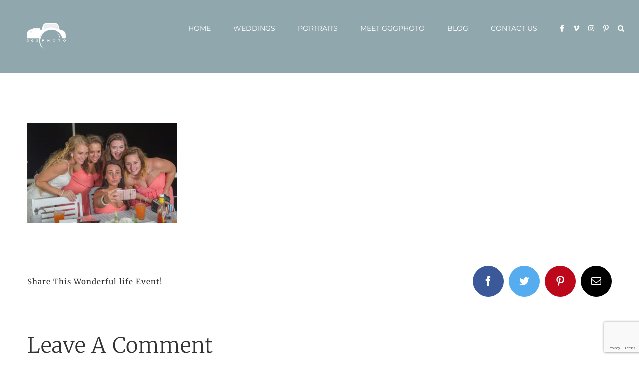

--- FILE ---
content_type: text/html; charset=UTF-8
request_url: https://www.gggphoto.com/destination-wedding-at-dreams-la-romana/paige-verna-janna-thiekeclough-jordan-alan-schumachers-weddin-136/
body_size: 13579
content:
<!DOCTYPE html>
<html class="avada-html-layout-wide avada-html-header-position-top" lang="en-US" prefix="og: http://ogp.me/ns# fb: http://ogp.me/ns/fb#">
<head>
	<meta http-equiv="X-UA-Compatible" content="IE=edge" />
	<meta http-equiv="Content-Type" content="text/html; charset=utf-8"/>
	<meta name="viewport" content="width=device-width, initial-scale=1" />
	<meta name='robots' content='index, follow, max-image-preview:large, max-snippet:-1, max-video-preview:-1' />
	<style>img:is([sizes="auto" i], [sizes^="auto," i]) { contain-intrinsic-size: 3000px 1500px }</style>
	
	<!-- This site is optimized with the Yoast SEO Premium plugin v20.9 (Yoast SEO v25.4) - https://yoast.com/wordpress/plugins/seo/ -->
	<title>Paige Verna-Janna ThiekeClough &amp; Jordan Alan Schumacher&#039;s Weddin - GGG Photo - Punta Cana Wedding Photographer</title>
	<link rel="canonical" href="https://www.gggphoto.com/destination-wedding-at-dreams-la-romana/paige-verna-janna-thiekeclough-jordan-alan-schumachers-weddin-136/" />
	<meta property="og:locale" content="en_US" />
	<meta property="og:type" content="article" />
	<meta property="og:title" content="Paige Verna-Janna ThiekeClough &amp; Jordan Alan Schumacher&#039;s Weddin - GGG Photo - Punta Cana Wedding Photographer" />
	<meta property="og:description" content="Punta Cana, Dominican Republic - December 13th, 2016 © www.GGGPHOTO.com  www.facebook.com/GGGPHOTO Photographer: Georges Gurascier © www.GGGPHOTO.com www.facebook.com/GGGPHOTO" />
	<meta property="og:url" content="https://www.gggphoto.com/destination-wedding-at-dreams-la-romana/paige-verna-janna-thiekeclough-jordan-alan-schumachers-weddin-136/" />
	<meta property="og:site_name" content="GGG Photo - Punta Cana Wedding Photographer" />
	<meta property="article:publisher" content="https://www.facebook.com/GGGPHOTO/" />
	<meta property="og:image" content="https://www.gggphoto.com/destination-wedding-at-dreams-la-romana/paige-verna-janna-thiekeclough-jordan-alan-schumachers-weddin-136" />
	<meta property="og:image:width" content="900" />
	<meta property="og:image:height" content="599" />
	<meta property="og:image:type" content="image/jpeg" />
	<meta name="twitter:card" content="summary_large_image" />
	<meta name="twitter:site" content="@gggphoto" />
	<script type="application/ld+json" class="yoast-schema-graph">{"@context":"https://schema.org","@graph":[{"@type":"WebPage","@id":"https://www.gggphoto.com/destination-wedding-at-dreams-la-romana/paige-verna-janna-thiekeclough-jordan-alan-schumachers-weddin-136/","url":"https://www.gggphoto.com/destination-wedding-at-dreams-la-romana/paige-verna-janna-thiekeclough-jordan-alan-schumachers-weddin-136/","name":"Paige Verna-Janna ThiekeClough &amp; Jordan Alan Schumacher's Weddin - GGG Photo - Punta Cana Wedding Photographer","isPartOf":{"@id":"https://www.gggphoto.com/#website"},"primaryImageOfPage":{"@id":"https://www.gggphoto.com/destination-wedding-at-dreams-la-romana/paige-verna-janna-thiekeclough-jordan-alan-schumachers-weddin-136/#primaryimage"},"image":{"@id":"https://www.gggphoto.com/destination-wedding-at-dreams-la-romana/paige-verna-janna-thiekeclough-jordan-alan-schumachers-weddin-136/#primaryimage"},"thumbnailUrl":"https://www.gggphoto.com/wp-content/uploads/2017/08/GGGPHOTO-0340-_GGG9988.jpg","datePublished":"2017-08-07T20:55:16+00:00","breadcrumb":{"@id":"https://www.gggphoto.com/destination-wedding-at-dreams-la-romana/paige-verna-janna-thiekeclough-jordan-alan-schumachers-weddin-136/#breadcrumb"},"inLanguage":"en-US","potentialAction":[{"@type":"ReadAction","target":["https://www.gggphoto.com/destination-wedding-at-dreams-la-romana/paige-verna-janna-thiekeclough-jordan-alan-schumachers-weddin-136/"]}]},{"@type":"ImageObject","inLanguage":"en-US","@id":"https://www.gggphoto.com/destination-wedding-at-dreams-la-romana/paige-verna-janna-thiekeclough-jordan-alan-schumachers-weddin-136/#primaryimage","url":"https://www.gggphoto.com/wp-content/uploads/2017/08/GGGPHOTO-0340-_GGG9988.jpg","contentUrl":"https://www.gggphoto.com/wp-content/uploads/2017/08/GGGPHOTO-0340-_GGG9988.jpg","width":900,"height":599,"caption":"Punta Cana, Dominican Republic - December 13th, 2016 © www.GGGPHOTO.com www.facebook.com/GGGPHOTO Photographer: Georges Gurascier © www.GGGPHOTO.com www.facebook.com/GGGPHOTO"},{"@type":"BreadcrumbList","@id":"https://www.gggphoto.com/destination-wedding-at-dreams-la-romana/paige-verna-janna-thiekeclough-jordan-alan-schumachers-weddin-136/#breadcrumb","itemListElement":[{"@type":"ListItem","position":1,"name":"Home","item":"https://www.gggphoto.com/"},{"@type":"ListItem","position":2,"name":"Dreams La Romana &#8211; a dreamy destination wedding &#8211; Vanessa &#038; Edwin","item":"https://www.gggphoto.com/destination-wedding-at-dreams-la-romana/"},{"@type":"ListItem","position":3,"name":"Paige Verna-Janna ThiekeClough &amp; Jordan Alan Schumacher&#8217;s Weddin"}]},{"@type":"WebSite","@id":"https://www.gggphoto.com/#website","url":"https://www.gggphoto.com/","name":"GGG Photo - Punta Cana Wedding Photographers","description":"Wedding Photographers in Punta Cana","potentialAction":[{"@type":"SearchAction","target":{"@type":"EntryPoint","urlTemplate":"https://www.gggphoto.com/?s={search_term_string}"},"query-input":{"@type":"PropertyValueSpecification","valueRequired":true,"valueName":"search_term_string"}}],"inLanguage":"en-US"}]}</script>
	<!-- / Yoast SEO Premium plugin. -->


<link rel="alternate" type="application/rss+xml" title="GGG Photo - Punta Cana Wedding Photographer &raquo; Feed" href="https://www.gggphoto.com/feed/" />
<link rel="alternate" type="application/rss+xml" title="GGG Photo - Punta Cana Wedding Photographer &raquo; Comments Feed" href="https://www.gggphoto.com/comments/feed/" />
					<link rel="shortcut icon" href="https://www.gggphoto.com/wp-content/uploads/2019/02/favicon-32x32-1.png" type="image/x-icon" />
		
					<!-- Apple Touch Icon -->
			<link rel="apple-touch-icon" sizes="180x180" href="https://www.gggphoto.com/wp-content/uploads/2019/02/apple-icon-114x114-2.png">
		
					<!-- Android Icon -->
			<link rel="icon" sizes="192x192" href="https://www.gggphoto.com/wp-content/uploads/2019/02/apple-icon-57x57-2.png">
		
					<!-- MS Edge Icon -->
			<meta name="msapplication-TileImage" content="https://www.gggphoto.com/wp-content/uploads/2019/02/apple-icon-72x72-2.png">
				<link rel="alternate" type="application/rss+xml" title="GGG Photo - Punta Cana Wedding Photographer &raquo; Paige Verna-Janna ThiekeClough &amp; Jordan Alan Schumacher&#8217;s Weddin Comments Feed" href="https://www.gggphoto.com/destination-wedding-at-dreams-la-romana/paige-verna-janna-thiekeclough-jordan-alan-schumachers-weddin-136/feed/" />

		<meta property="og:title" content="Paige Verna-Janna ThiekeClough &amp; Jordan Alan Schumacher&#039;s Weddin"/>
		<meta property="og:type" content="article"/>
		<meta property="og:url" content="https://www.gggphoto.com/destination-wedding-at-dreams-la-romana/paige-verna-janna-thiekeclough-jordan-alan-schumachers-weddin-136/"/>
		<meta property="og:site_name" content="GGG Photo - Punta Cana Wedding Photographer"/>
		<meta property="og:description" content=""/>

									<meta property="og:image" content="https://www.gggphoto.com/wp-content/uploads/2019/02/gggphoto_logo_s-1.png"/>
							
<link rel='stylesheet' id='fusion-dynamic-css-css' href='https://www.gggphoto.com/wp-content/uploads/fusion-styles/420011877e85cf08663d3d1fd061670f.min.css?ver=3.11.0' type='text/css' media='all' />
<link rel='stylesheet' id='avada-fullwidth-md-css' href='https://www.gggphoto.com/wp-content/plugins/fusion-builder/assets/css/media/fullwidth-md.min.css?ver=3.11.0' type='text/css' media='only screen and (max-width: 1024px)' />
<link rel='stylesheet' id='avada-fullwidth-sm-css' href='https://www.gggphoto.com/wp-content/plugins/fusion-builder/assets/css/media/fullwidth-sm.min.css?ver=3.11.0' type='text/css' media='only screen and (max-width: 640px)' />
<link rel='stylesheet' id='avada-icon-md-css' href='https://www.gggphoto.com/wp-content/plugins/fusion-builder/assets/css/media/icon-md.min.css?ver=3.11.0' type='text/css' media='only screen and (max-width: 1024px)' />
<link rel='stylesheet' id='avada-icon-sm-css' href='https://www.gggphoto.com/wp-content/plugins/fusion-builder/assets/css/media/icon-sm.min.css?ver=3.11.0' type='text/css' media='only screen and (max-width: 640px)' />
<link rel='stylesheet' id='avada-grid-md-css' href='https://www.gggphoto.com/wp-content/plugins/fusion-builder/assets/css/media/grid-md.min.css?ver=7.11.0' type='text/css' media='only screen and (max-width: 1024px)' />
<link rel='stylesheet' id='avada-grid-sm-css' href='https://www.gggphoto.com/wp-content/plugins/fusion-builder/assets/css/media/grid-sm.min.css?ver=7.11.0' type='text/css' media='only screen and (max-width: 640px)' />
<link rel='stylesheet' id='avada-image-md-css' href='https://www.gggphoto.com/wp-content/plugins/fusion-builder/assets/css/media/image-md.min.css?ver=7.11.0' type='text/css' media='only screen and (max-width: 1024px)' />
<link rel='stylesheet' id='avada-image-sm-css' href='https://www.gggphoto.com/wp-content/plugins/fusion-builder/assets/css/media/image-sm.min.css?ver=7.11.0' type='text/css' media='only screen and (max-width: 640px)' />
<link rel='stylesheet' id='avada-person-md-css' href='https://www.gggphoto.com/wp-content/plugins/fusion-builder/assets/css/media/person-md.min.css?ver=7.11.0' type='text/css' media='only screen and (max-width: 1024px)' />
<link rel='stylesheet' id='avada-person-sm-css' href='https://www.gggphoto.com/wp-content/plugins/fusion-builder/assets/css/media/person-sm.min.css?ver=7.11.0' type='text/css' media='only screen and (max-width: 640px)' />
<link rel='stylesheet' id='avada-section-separator-md-css' href='https://www.gggphoto.com/wp-content/plugins/fusion-builder/assets/css/media/section-separator-md.min.css?ver=3.11.0' type='text/css' media='only screen and (max-width: 1024px)' />
<link rel='stylesheet' id='avada-section-separator-sm-css' href='https://www.gggphoto.com/wp-content/plugins/fusion-builder/assets/css/media/section-separator-sm.min.css?ver=3.11.0' type='text/css' media='only screen and (max-width: 640px)' />
<link rel='stylesheet' id='avada-social-sharing-md-css' href='https://www.gggphoto.com/wp-content/plugins/fusion-builder/assets/css/media/social-sharing-md.min.css?ver=7.11.0' type='text/css' media='only screen and (max-width: 1024px)' />
<link rel='stylesheet' id='avada-social-sharing-sm-css' href='https://www.gggphoto.com/wp-content/plugins/fusion-builder/assets/css/media/social-sharing-sm.min.css?ver=7.11.0' type='text/css' media='only screen and (max-width: 640px)' />
<link rel='stylesheet' id='avada-social-links-md-css' href='https://www.gggphoto.com/wp-content/plugins/fusion-builder/assets/css/media/social-links-md.min.css?ver=7.11.0' type='text/css' media='only screen and (max-width: 1024px)' />
<link rel='stylesheet' id='avada-social-links-sm-css' href='https://www.gggphoto.com/wp-content/plugins/fusion-builder/assets/css/media/social-links-sm.min.css?ver=7.11.0' type='text/css' media='only screen and (max-width: 640px)' />
<link rel='stylesheet' id='avada-tabs-lg-min-css' href='https://www.gggphoto.com/wp-content/plugins/fusion-builder/assets/css/media/tabs-lg-min.min.css?ver=7.11.0' type='text/css' media='only screen and (min-width: 640px)' />
<link rel='stylesheet' id='avada-tabs-lg-max-css' href='https://www.gggphoto.com/wp-content/plugins/fusion-builder/assets/css/media/tabs-lg-max.min.css?ver=7.11.0' type='text/css' media='only screen and (max-width: 640px)' />
<link rel='stylesheet' id='avada-tabs-md-css' href='https://www.gggphoto.com/wp-content/plugins/fusion-builder/assets/css/media/tabs-md.min.css?ver=7.11.0' type='text/css' media='only screen and (max-width: 1024px)' />
<link rel='stylesheet' id='avada-tabs-sm-css' href='https://www.gggphoto.com/wp-content/plugins/fusion-builder/assets/css/media/tabs-sm.min.css?ver=7.11.0' type='text/css' media='only screen and (max-width: 640px)' />
<link rel='stylesheet' id='awb-title-md-css' href='https://www.gggphoto.com/wp-content/plugins/fusion-builder/assets/css/media/title-md.min.css?ver=3.11.0' type='text/css' media='only screen and (max-width: 1024px)' />
<link rel='stylesheet' id='awb-title-sm-css' href='https://www.gggphoto.com/wp-content/plugins/fusion-builder/assets/css/media/title-sm.min.css?ver=3.11.0' type='text/css' media='only screen and (max-width: 640px)' />
<link rel='stylesheet' id='avada-swiper-md-css' href='https://www.gggphoto.com/wp-content/plugins/fusion-builder/assets/css/media/swiper-md.min.css?ver=7.11.0' type='text/css' media='only screen and (max-width: 1024px)' />
<link rel='stylesheet' id='avada-swiper-sm-css' href='https://www.gggphoto.com/wp-content/plugins/fusion-builder/assets/css/media/swiper-sm.min.css?ver=7.11.0' type='text/css' media='only screen and (max-width: 640px)' />
<link rel='stylesheet' id='avada-post-cards-md-css' href='https://www.gggphoto.com/wp-content/plugins/fusion-builder/assets/css/media/post-cards-md.min.css?ver=7.11.0' type='text/css' media='only screen and (max-width: 1024px)' />
<link rel='stylesheet' id='avada-post-cards-sm-css' href='https://www.gggphoto.com/wp-content/plugins/fusion-builder/assets/css/media/post-cards-sm.min.css?ver=7.11.0' type='text/css' media='only screen and (max-width: 640px)' />
<link rel='stylesheet' id='avada-facebook-page-md-css' href='https://www.gggphoto.com/wp-content/plugins/fusion-builder/assets/css/media/facebook-page-md.min.css?ver=7.11.0' type='text/css' media='only screen and (max-width: 1024px)' />
<link rel='stylesheet' id='avada-facebook-page-sm-css' href='https://www.gggphoto.com/wp-content/plugins/fusion-builder/assets/css/media/facebook-page-sm.min.css?ver=7.11.0' type='text/css' media='only screen and (max-width: 640px)' />
<link rel='stylesheet' id='avada-twitter-timeline-md-css' href='https://www.gggphoto.com/wp-content/plugins/fusion-builder/assets/css/media/twitter-timeline-md.min.css?ver=7.11.0' type='text/css' media='only screen and (max-width: 1024px)' />
<link rel='stylesheet' id='avada-twitter-timeline-sm-css' href='https://www.gggphoto.com/wp-content/plugins/fusion-builder/assets/css/media/twitter-timeline-sm.min.css?ver=7.11.0' type='text/css' media='only screen and (max-width: 640px)' />
<link rel='stylesheet' id='avada-flickr-md-css' href='https://www.gggphoto.com/wp-content/plugins/fusion-builder/assets/css/media/flickr-md.min.css?ver=7.11.0' type='text/css' media='only screen and (max-width: 1024px)' />
<link rel='stylesheet' id='avada-flickr-sm-css' href='https://www.gggphoto.com/wp-content/plugins/fusion-builder/assets/css/media/flickr-sm.min.css?ver=7.11.0' type='text/css' media='only screen and (max-width: 640px)' />
<link rel='stylesheet' id='avada-tagcloud-md-css' href='https://www.gggphoto.com/wp-content/plugins/fusion-builder/assets/css/media/tagcloud-md.min.css?ver=7.11.0' type='text/css' media='only screen and (max-width: 1024px)' />
<link rel='stylesheet' id='avada-tagcloud-sm-css' href='https://www.gggphoto.com/wp-content/plugins/fusion-builder/assets/css/media/tagcloud-sm.min.css?ver=7.11.0' type='text/css' media='only screen and (max-width: 640px)' />
<link rel='stylesheet' id='avada-instagram-md-css' href='https://www.gggphoto.com/wp-content/plugins/fusion-builder/assets/css/media/instagram-md.min.css?ver=7.11.0' type='text/css' media='only screen and (max-width: 1024px)' />
<link rel='stylesheet' id='avada-instagram-sm-css' href='https://www.gggphoto.com/wp-content/plugins/fusion-builder/assets/css/media/instagram-sm.min.css?ver=7.11.0' type='text/css' media='only screen and (max-width: 640px)' />
<link rel='stylesheet' id='awb-meta-md-css' href='https://www.gggphoto.com/wp-content/plugins/fusion-builder/assets/css/media/meta-md.min.css?ver=7.11.0' type='text/css' media='only screen and (max-width: 1024px)' />
<link rel='stylesheet' id='awb-meta-sm-css' href='https://www.gggphoto.com/wp-content/plugins/fusion-builder/assets/css/media/meta-sm.min.css?ver=7.11.0' type='text/css' media='only screen and (max-width: 640px)' />
<link rel='stylesheet' id='awb-layout-colums-md-css' href='https://www.gggphoto.com/wp-content/plugins/fusion-builder/assets/css/media/layout-columns-md.min.css?ver=3.11.0' type='text/css' media='only screen and (max-width: 1024px)' />
<link rel='stylesheet' id='awb-layout-colums-sm-css' href='https://www.gggphoto.com/wp-content/plugins/fusion-builder/assets/css/media/layout-columns-sm.min.css?ver=3.11.0' type='text/css' media='only screen and (max-width: 640px)' />
<link rel='stylesheet' id='avada-max-1c-css' href='https://www.gggphoto.com/wp-content/themes/Avada/assets/css/media/max-1c.min.css?ver=7.11.0' type='text/css' media='only screen and (max-width: 640px)' />
<link rel='stylesheet' id='avada-max-2c-css' href='https://www.gggphoto.com/wp-content/themes/Avada/assets/css/media/max-2c.min.css?ver=7.11.0' type='text/css' media='only screen and (max-width: 712px)' />
<link rel='stylesheet' id='avada-min-2c-max-3c-css' href='https://www.gggphoto.com/wp-content/themes/Avada/assets/css/media/min-2c-max-3c.min.css?ver=7.11.0' type='text/css' media='only screen and (min-width: 712px) and (max-width: 784px)' />
<link rel='stylesheet' id='avada-min-3c-max-4c-css' href='https://www.gggphoto.com/wp-content/themes/Avada/assets/css/media/min-3c-max-4c.min.css?ver=7.11.0' type='text/css' media='only screen and (min-width: 784px) and (max-width: 856px)' />
<link rel='stylesheet' id='avada-min-4c-max-5c-css' href='https://www.gggphoto.com/wp-content/themes/Avada/assets/css/media/min-4c-max-5c.min.css?ver=7.11.0' type='text/css' media='only screen and (min-width: 856px) and (max-width: 928px)' />
<link rel='stylesheet' id='avada-min-5c-max-6c-css' href='https://www.gggphoto.com/wp-content/themes/Avada/assets/css/media/min-5c-max-6c.min.css?ver=7.11.0' type='text/css' media='only screen and (min-width: 928px) and (max-width: 1000px)' />
<link rel='stylesheet' id='avada-min-shbp-css' href='https://www.gggphoto.com/wp-content/themes/Avada/assets/css/media/min-shbp.min.css?ver=7.11.0' type='text/css' media='only screen and (min-width: 1131px)' />
<link rel='stylesheet' id='avada-min-shbp-header-legacy-css' href='https://www.gggphoto.com/wp-content/themes/Avada/assets/css/media/min-shbp-header-legacy.min.css?ver=7.11.0' type='text/css' media='only screen and (min-width: 1131px)' />
<link rel='stylesheet' id='avada-max-shbp-css' href='https://www.gggphoto.com/wp-content/themes/Avada/assets/css/media/max-shbp.min.css?ver=7.11.0' type='text/css' media='only screen and (max-width: 1130px)' />
<link rel='stylesheet' id='avada-max-shbp-header-legacy-css' href='https://www.gggphoto.com/wp-content/themes/Avada/assets/css/media/max-shbp-header-legacy.min.css?ver=7.11.0' type='text/css' media='only screen and (max-width: 1130px)' />
<link rel='stylesheet' id='avada-max-sh-shbp-css' href='https://www.gggphoto.com/wp-content/themes/Avada/assets/css/media/max-sh-shbp.min.css?ver=7.11.0' type='text/css' media='only screen and (max-width: 1130px)' />
<link rel='stylesheet' id='avada-max-sh-shbp-header-legacy-css' href='https://www.gggphoto.com/wp-content/themes/Avada/assets/css/media/max-sh-shbp-header-legacy.min.css?ver=7.11.0' type='text/css' media='only screen and (max-width: 1130px)' />
<link rel='stylesheet' id='avada-min-768-max-1024-p-css' href='https://www.gggphoto.com/wp-content/themes/Avada/assets/css/media/min-768-max-1024-p.min.css?ver=7.11.0' type='text/css' media='only screen and (min-device-width: 768px) and (max-device-width: 1024px) and (orientation: portrait)' />
<link rel='stylesheet' id='avada-min-768-max-1024-p-header-legacy-css' href='https://www.gggphoto.com/wp-content/themes/Avada/assets/css/media/min-768-max-1024-p-header-legacy.min.css?ver=7.11.0' type='text/css' media='only screen and (min-device-width: 768px) and (max-device-width: 1024px) and (orientation: portrait)' />
<link rel='stylesheet' id='avada-min-768-max-1024-l-css' href='https://www.gggphoto.com/wp-content/themes/Avada/assets/css/media/min-768-max-1024-l.min.css?ver=7.11.0' type='text/css' media='only screen and (min-device-width: 768px) and (max-device-width: 1024px) and (orientation: landscape)' />
<link rel='stylesheet' id='avada-min-768-max-1024-l-header-legacy-css' href='https://www.gggphoto.com/wp-content/themes/Avada/assets/css/media/min-768-max-1024-l-header-legacy.min.css?ver=7.11.0' type='text/css' media='only screen and (min-device-width: 768px) and (max-device-width: 1024px) and (orientation: landscape)' />
<link rel='stylesheet' id='avada-max-sh-cbp-css' href='https://www.gggphoto.com/wp-content/themes/Avada/assets/css/media/max-sh-cbp.min.css?ver=7.11.0' type='text/css' media='only screen and (max-width: 800px)' />
<link rel='stylesheet' id='avada-max-sh-sbp-css' href='https://www.gggphoto.com/wp-content/themes/Avada/assets/css/media/max-sh-sbp.min.css?ver=7.11.0' type='text/css' media='only screen and (max-width: 800px)' />
<link rel='stylesheet' id='avada-max-sh-640-css' href='https://www.gggphoto.com/wp-content/themes/Avada/assets/css/media/max-sh-640.min.css?ver=7.11.0' type='text/css' media='only screen and (max-width: 640px)' />
<link rel='stylesheet' id='avada-max-shbp-18-css' href='https://www.gggphoto.com/wp-content/themes/Avada/assets/css/media/max-shbp-18.min.css?ver=7.11.0' type='text/css' media='only screen and (max-width: 1112px)' />
<link rel='stylesheet' id='avada-max-shbp-32-css' href='https://www.gggphoto.com/wp-content/themes/Avada/assets/css/media/max-shbp-32.min.css?ver=7.11.0' type='text/css' media='only screen and (max-width: 1098px)' />
<link rel='stylesheet' id='avada-min-sh-cbp-css' href='https://www.gggphoto.com/wp-content/themes/Avada/assets/css/media/min-sh-cbp.min.css?ver=7.11.0' type='text/css' media='only screen and (min-width: 800px)' />
<link rel='stylesheet' id='avada-max-640-css' href='https://www.gggphoto.com/wp-content/themes/Avada/assets/css/media/max-640.min.css?ver=7.11.0' type='text/css' media='only screen and (max-device-width: 640px)' />
<link rel='stylesheet' id='avada-max-main-css' href='https://www.gggphoto.com/wp-content/themes/Avada/assets/css/media/max-main.min.css?ver=7.11.0' type='text/css' media='only screen and (max-width: 1000px)' />
<link rel='stylesheet' id='avada-max-cbp-css' href='https://www.gggphoto.com/wp-content/themes/Avada/assets/css/media/max-cbp.min.css?ver=7.11.0' type='text/css' media='only screen and (max-width: 800px)' />
<link rel='stylesheet' id='avada-max-sh-cbp-cf7-css' href='https://www.gggphoto.com/wp-content/themes/Avada/assets/css/media/max-sh-cbp-cf7.min.css?ver=7.11.0' type='text/css' media='only screen and (max-width: 800px)' />
<link rel='stylesheet' id='avada-max-sh-cbp-social-sharing-css' href='https://www.gggphoto.com/wp-content/themes/Avada/assets/css/media/max-sh-cbp-social-sharing.min.css?ver=7.11.0' type='text/css' media='only screen and (max-width: 800px)' />
<link rel='stylesheet' id='fb-max-sh-cbp-css' href='https://www.gggphoto.com/wp-content/plugins/fusion-builder/assets/css/media/max-sh-cbp.min.css?ver=3.11.0' type='text/css' media='only screen and (max-width: 800px)' />
<link rel='stylesheet' id='fb-min-768-max-1024-p-css' href='https://www.gggphoto.com/wp-content/plugins/fusion-builder/assets/css/media/min-768-max-1024-p.min.css?ver=3.11.0' type='text/css' media='only screen and (min-device-width: 768px) and (max-device-width: 1024px) and (orientation: portrait)' />
<link rel='stylesheet' id='fb-max-640-css' href='https://www.gggphoto.com/wp-content/plugins/fusion-builder/assets/css/media/max-640.min.css?ver=3.11.0' type='text/css' media='only screen and (max-device-width: 640px)' />
<link rel='stylesheet' id='fb-max-1c-css' href='https://www.gggphoto.com/wp-content/plugins/fusion-builder/assets/css/media/max-1c.css?ver=3.11.0' type='text/css' media='only screen and (max-width: 640px)' />
<link rel='stylesheet' id='fb-max-2c-css' href='https://www.gggphoto.com/wp-content/plugins/fusion-builder/assets/css/media/max-2c.css?ver=3.11.0' type='text/css' media='only screen and (max-width: 712px)' />
<link rel='stylesheet' id='fb-min-2c-max-3c-css' href='https://www.gggphoto.com/wp-content/plugins/fusion-builder/assets/css/media/min-2c-max-3c.css?ver=3.11.0' type='text/css' media='only screen and (min-width: 712px) and (max-width: 784px)' />
<link rel='stylesheet' id='fb-min-3c-max-4c-css' href='https://www.gggphoto.com/wp-content/plugins/fusion-builder/assets/css/media/min-3c-max-4c.css?ver=3.11.0' type='text/css' media='only screen and (min-width: 784px) and (max-width: 856px)' />
<link rel='stylesheet' id='fb-min-4c-max-5c-css' href='https://www.gggphoto.com/wp-content/plugins/fusion-builder/assets/css/media/min-4c-max-5c.css?ver=3.11.0' type='text/css' media='only screen and (min-width: 856px) and (max-width: 928px)' />
<link rel='stylesheet' id='fb-min-5c-max-6c-css' href='https://www.gggphoto.com/wp-content/plugins/fusion-builder/assets/css/media/min-5c-max-6c.css?ver=3.11.0' type='text/css' media='only screen and (min-width: 928px) and (max-width: 1000px)' />
<link rel='stylesheet' id='avada-off-canvas-md-css' href='https://www.gggphoto.com/wp-content/plugins/fusion-builder/assets/css/media/off-canvas-md.min.css?ver=7.11.0' type='text/css' media='only screen and (max-width: 1024px)' />
<link rel='stylesheet' id='avada-off-canvas-sm-css' href='https://www.gggphoto.com/wp-content/plugins/fusion-builder/assets/css/media/off-canvas-sm.min.css?ver=7.11.0' type='text/css' media='only screen and (max-width: 640px)' />
<link rel="https://api.w.org/" href="https://www.gggphoto.com/wp-json/" /><link rel="alternate" title="JSON" type="application/json" href="https://www.gggphoto.com/wp-json/wp/v2/media/23269" /><link rel="EditURI" type="application/rsd+xml" title="RSD" href="https://www.gggphoto.com/xmlrpc.php?rsd" />
<meta name="generator" content="WordPress 6.8.3" />
<link rel='shortlink' href='https://www.gggphoto.com/?p=23269' />
<link rel="alternate" title="oEmbed (JSON)" type="application/json+oembed" href="https://www.gggphoto.com/wp-json/oembed/1.0/embed?url=https%3A%2F%2Fwww.gggphoto.com%2Fdestination-wedding-at-dreams-la-romana%2Fpaige-verna-janna-thiekeclough-jordan-alan-schumachers-weddin-136%2F" />
<link rel="alternate" title="oEmbed (XML)" type="text/xml+oembed" href="https://www.gggphoto.com/wp-json/oembed/1.0/embed?url=https%3A%2F%2Fwww.gggphoto.com%2Fdestination-wedding-at-dreams-la-romana%2Fpaige-verna-janna-thiekeclough-jordan-alan-schumachers-weddin-136%2F&#038;format=xml" />
<script type="text/javascript">var ajaxurl = "https://www.gggphoto.com/wp-admin/admin-ajax.php";</script><style type="text/css" id="css-fb-visibility">@media screen and (max-width: 640px){.fusion-no-small-visibility{display:none !important;}body .sm-text-align-center{text-align:center !important;}body .sm-text-align-left{text-align:left !important;}body .sm-text-align-right{text-align:right !important;}body .sm-flex-align-center{justify-content:center !important;}body .sm-flex-align-flex-start{justify-content:flex-start !important;}body .sm-flex-align-flex-end{justify-content:flex-end !important;}body .sm-mx-auto{margin-left:auto !important;margin-right:auto !important;}body .sm-ml-auto{margin-left:auto !important;}body .sm-mr-auto{margin-right:auto !important;}body .fusion-absolute-position-small{position:absolute;top:auto;width:100%;}.awb-sticky.awb-sticky-small{ position: sticky; top: var(--awb-sticky-offset,0); }}@media screen and (min-width: 641px) and (max-width: 1024px){.fusion-no-medium-visibility{display:none !important;}body .md-text-align-center{text-align:center !important;}body .md-text-align-left{text-align:left !important;}body .md-text-align-right{text-align:right !important;}body .md-flex-align-center{justify-content:center !important;}body .md-flex-align-flex-start{justify-content:flex-start !important;}body .md-flex-align-flex-end{justify-content:flex-end !important;}body .md-mx-auto{margin-left:auto !important;margin-right:auto !important;}body .md-ml-auto{margin-left:auto !important;}body .md-mr-auto{margin-right:auto !important;}body .fusion-absolute-position-medium{position:absolute;top:auto;width:100%;}.awb-sticky.awb-sticky-medium{ position: sticky; top: var(--awb-sticky-offset,0); }}@media screen and (min-width: 1025px){.fusion-no-large-visibility{display:none !important;}body .lg-text-align-center{text-align:center !important;}body .lg-text-align-left{text-align:left !important;}body .lg-text-align-right{text-align:right !important;}body .lg-flex-align-center{justify-content:center !important;}body .lg-flex-align-flex-start{justify-content:flex-start !important;}body .lg-flex-align-flex-end{justify-content:flex-end !important;}body .lg-mx-auto{margin-left:auto !important;margin-right:auto !important;}body .lg-ml-auto{margin-left:auto !important;}body .lg-mr-auto{margin-right:auto !important;}body .fusion-absolute-position-large{position:absolute;top:auto;width:100%;}.awb-sticky.awb-sticky-large{ position: sticky; top: var(--awb-sticky-offset,0); }}</style><style type="text/css">.recentcomments a{display:inline !important;padding:0 !important;margin:0 !important;}</style>		<script type="text/javascript">
			var doc = document.documentElement;
			doc.setAttribute( 'data-useragent', navigator.userAgent );
		</script>
						<style type="text/css" id="c4wp-checkout-css">
					.woocommerce-checkout .c4wp_captcha_field {
						margin-bottom: 10px;
						margin-top: 15px;
						position: relative;
						display: inline-block;
					}
				</style>
								<style type="text/css" id="c4wp-v3-lp-form-css">
					.login #login, .login #lostpasswordform {
						min-width: 350px !important;
					}
					.wpforms-field-c4wp iframe {
						width: 100% !important;
					}
				</style>
							<style type="text/css" id="c4wp-v3-lp-form-css">
				.login #login, .login #lostpasswordform {
					min-width: 350px !important;
				}
				.wpforms-field-c4wp iframe {
					width: 100% !important;
				}
			</style>
			
	<!-- Google Tag Manager -->
<script>(function(w,d,s,l,i){w[l]=w[l]||[];w[l].push({'gtm.start':
new Date().getTime(),event:'gtm.js'});var f=d.getElementsByTagName(s)[0],
j=d.createElement(s),dl=l!='dataLayer'?'&l='+l:'';j.async=true;j.src=
'https://www.googletagmanager.com/gtm.js?id='+i+dl;f.parentNode.insertBefore(j,f);
})(window,document,'script','dataLayer','GTM-MJFGWQW');</script>
<!-- End Google Tag Manager --></head>

<body class="attachment wp-singular attachment-template-default single single-attachment postid-23269 attachmentid-23269 attachment-jpeg wp-theme-Avada fusion-image-hovers fusion-pagination-sizing fusion-button_type-flat fusion-button_span-yes fusion-button_gradient-linear avada-image-rollover-circle-no avada-image-rollover-yes avada-image-rollover-direction-fade fusion-body ltr fusion-sticky-header no-mobile-slidingbar avada-has-rev-slider-styles fusion-disable-outline fusion-sub-menu-fade mobile-logo-pos-left layout-wide-mode avada-has-boxed-modal-shadow-none layout-scroll-offset-full avada-has-zero-margin-offset-top fusion-top-header menu-text-align-center mobile-menu-design-modern fusion-show-pagination-text fusion-header-layout-v1 avada-responsive avada-footer-fx-none avada-menu-highlight-style-bar fusion-search-form-classic fusion-main-menu-search-overlay fusion-avatar-square avada-sticky-shrinkage avada-dropdown-styles avada-blog-layout-grid avada-blog-archive-layout-timeline avada-header-shadow-no avada-menu-icon-position-left avada-has-megamenu-shadow avada-has-mainmenu-dropdown-divider avada-has-header-100-width avada-has-mobile-menu-search avada-has-main-nav-search-icon avada-has-100-footer avada-has-breadcrumb-mobile-hidden avada-has-titlebar-hide avada-social-full-transparent avada-has-pagination-padding avada-flyout-menu-direction-fade avada-ec-views-v1" data-awb-post-id="23269">
		<a class="skip-link screen-reader-text" href="#content">Skip to content</a>

	<div id="boxed-wrapper">
		
		<div id="wrapper" class="fusion-wrapper">
			<div id="home" style="position:relative;top:-1px;"></div>
							
					
			<header class="fusion-header-wrapper">
				<div class="fusion-header-v1 fusion-logo-alignment fusion-logo-left fusion-sticky-menu- fusion-sticky-logo-1 fusion-mobile-logo-1  fusion-mobile-menu-design-modern">
					<div class="fusion-header-sticky-height"></div>
<div class="fusion-header">
	<div class="fusion-row">
					<div class="fusion-logo" data-margin-top="31px" data-margin-bottom="31px" data-margin-left="20px" data-margin-right="20px">
			<a class="fusion-logo-link"  href="https://www.gggphoto.com" >

						<!-- standard logo -->
			<img src="https://www.gggphoto.com/wp-content/uploads/2019/02/gggphoto_logo_s-1.png" srcset="https://www.gggphoto.com/wp-content/uploads/2019/02/gggphoto_logo_s-1.png 1x" width="162" height="103" alt="GGG Photo &#8211; Punta Cana Wedding Photographer Logo" data-retina_logo_url="" class="fusion-standard-logo" />

											<!-- mobile logo -->
				<img src="https://www.gggphoto.com/wp-content/uploads/2019/02/gggphoto_logo_s-1.png" srcset="https://www.gggphoto.com/wp-content/uploads/2019/02/gggphoto_logo_s-1.png 1x" width="162" height="103" alt="GGG Photo &#8211; Punta Cana Wedding Photographer Logo" data-retina_logo_url="" class="fusion-mobile-logo" />
			
											<!-- sticky header logo -->
				<img src="https://www.gggphoto.com/wp-content/uploads/2019/02/gggphoto_logo_s-1.png" srcset="https://www.gggphoto.com/wp-content/uploads/2019/02/gggphoto_logo_s-1.png 1x" width="162" height="103" alt="GGG Photo &#8211; Punta Cana Wedding Photographer Logo" data-retina_logo_url="" class="fusion-sticky-logo" />
					</a>
		</div>		<nav class="fusion-main-menu" aria-label="Main Menu"><div class="fusion-overlay-search">		<form role="search" class="searchform fusion-search-form  fusion-search-form-classic" method="get" action="https://www.gggphoto.com/">
			<div class="fusion-search-form-content">

				
				<div class="fusion-search-field search-field">
					<label><span class="screen-reader-text">Search for:</span>
													<input type="search" value="" name="s" class="s" placeholder="Search..." required aria-required="true" aria-label="Search..."/>
											</label>
				</div>
				<div class="fusion-search-button search-button">
					<input type="submit" class="fusion-search-submit searchsubmit" aria-label="Search" value="&#xf002;" />
									</div>

				
			</div>


			
		</form>
		<div class="fusion-search-spacer"></div><a href="#" role="button" aria-label="Close Search" class="fusion-close-search"></a></div><ul id="menu-main-menu" class="fusion-menu"><li  id="menu-item-29957"  class="menu-item menu-item-type-post_type menu-item-object-page menu-item-home menu-item-29957"  data-item-id="29957"><a  href="https://www.gggphoto.com/" class="fusion-bar-highlight"><span class="menu-text">HOME</span></a></li><li  id="menu-item-60"  class="menu-item menu-item-type-custom menu-item-object-custom menu-item-home menu-item-has-children menu-item-60 fusion-dropdown-menu"  data-item-id="60"><a  href="http://www.gggphoto.com/#weddings" class="fusion-bar-highlight"><span class="menu-text">WEDDINGS</span></a><ul class="sub-menu"><li  id="menu-item-29911"  class="menu-item menu-item-type-post_type menu-item-object-page menu-item-29911 fusion-dropdown-submenu" ><a  href="https://www.gggphoto.com/trash-the-dress/" class="fusion-bar-highlight"><span>TRASH THE DRESS</span></a></li><li  id="menu-item-29912"  class="menu-item menu-item-type-post_type menu-item-object-page menu-item-29912 fusion-dropdown-submenu" ><a  href="https://www.gggphoto.com/weddings/" class="fusion-bar-highlight"><span>GALLERY</span></a></li></ul></li><li  id="menu-item-23329"  class="menu-item menu-item-type-custom menu-item-object-custom menu-item-home menu-item-has-children menu-item-23329 fusion-dropdown-menu"  data-item-id="23329"><a  href="http://www.gggphoto.com/#portraits" class="fusion-bar-highlight"><span class="menu-text">PORTRAITS</span></a><ul class="sub-menu"><li  id="menu-item-29913"  class="menu-item menu-item-type-post_type menu-item-object-page menu-item-29913 fusion-dropdown-submenu" ><a  href="https://www.gggphoto.com/portraits/" class="fusion-bar-highlight"><span>GALLERY</span></a></li></ul></li><li  id="menu-item-29916"  class="menu-item menu-item-type-post_type menu-item-object-page menu-item-29916"  data-item-id="29916"><a  href="https://www.gggphoto.com/meet-gggphoto/" class="fusion-bar-highlight"><span class="menu-text">MEET GGGPHOTO</span></a></li><li  id="menu-item-59"  class="menu-item menu-item-type-custom menu-item-object-custom menu-item-59"  data-item-id="59"><a  href="https://www.gggphoto.com/blog/" class="fusion-bar-highlight"><span class="menu-text">BLOG</span></a></li><li  id="menu-item-183"  class="menu-item menu-item-type-custom menu-item-object-custom menu-item-183"  data-item-id="183"><a  href="https://www.gggphoto.com/contact-us/" class="fusion-bar-highlight"><span class="menu-text">CONTACT US</span></a></li><li  id="menu-item-29881"  class="social-menu menu-item menu-item-type-custom menu-item-object-custom menu-item-29881"  data-classes="social-menu" data-item-id="29881"><a  href="https://www.facebook.com/GGGPHOTO" class="fusion-icon-only-link fusion-flex-link fusion-bar-highlight"><span class="fusion-megamenu-icon"><i class="glyphicon fa-facebook-f fab" aria-hidden="true"></i></span><span class="menu-text"><span class="menu-title">Facebook</span></span></a></li><li  id="menu-item-29883"  class="social-menu menu-item menu-item-type-custom menu-item-object-custom menu-item-29883"  data-classes="social-menu" data-item-id="29883"><a  href="https://vimeo.com/gggphoto" class="fusion-icon-only-link fusion-flex-link fusion-bar-highlight"><span class="fusion-megamenu-icon"><i class="glyphicon fa-vimeo-v fab" aria-hidden="true"></i></span><span class="menu-text"><span class="menu-title">Vimeo</span></span></a></li><li  id="menu-item-29882"  class="social-menu menu-item menu-item-type-custom menu-item-object-custom menu-item-29882"  data-classes="social-menu" data-item-id="29882"><a  href="https://www.instagram.com/ggg_photo/" class="fusion-icon-only-link fusion-flex-link fusion-bar-highlight"><span class="fusion-megamenu-icon"><i class="glyphicon fa-instagram fab" aria-hidden="true"></i></span><span class="menu-text"><span class="menu-title">Instagram</span></span></a></li><li  id="menu-item-29884"  class="social-menu menu-item menu-item-type-custom menu-item-object-custom menu-item-29884"  data-classes="social-menu" data-item-id="29884"><a  href="https://www.pinterest.com/gggphotography/" class="fusion-icon-only-link fusion-flex-link fusion-bar-highlight"><span class="fusion-megamenu-icon"><i class="glyphicon fa-pinterest-p fab" aria-hidden="true"></i></span><span class="menu-text"><span class="menu-title">Pinterest</span></span></a></li><li class="fusion-custom-menu-item fusion-main-menu-search fusion-search-overlay"><a class="fusion-main-menu-icon fusion-bar-highlight" href="#" aria-label="Search" data-title="Search" title="Search" role="button" aria-expanded="false"></a></li></ul></nav><div class="fusion-mobile-navigation"><ul id="menu-mobile-menu" class="fusion-mobile-menu"><li  id="menu-item-30046"  class="menu-item menu-item-type-post_type menu-item-object-page menu-item-home menu-item-30046"  data-item-id="30046"><a  href="https://www.gggphoto.com/" class="fusion-bar-highlight"><span class="menu-text">HOME</span></a></li><li  id="menu-item-30047"  class="menu-item menu-item-type-custom menu-item-object-custom menu-item-has-children menu-item-30047 fusion-dropdown-menu"  data-item-id="30047"><a  class="fusion-bar-highlight"><span class="menu-text">WEDDINGS</span></a><ul class="sub-menu"><li  id="menu-item-30049"  class="menu-item menu-item-type-post_type menu-item-object-page menu-item-30049 fusion-dropdown-submenu" ><a  href="https://www.gggphoto.com/trash-the-dress/" class="fusion-bar-highlight"><span>TRASH THE DRESS</span></a></li><li  id="menu-item-30050"  class="menu-item menu-item-type-post_type menu-item-object-page menu-item-30050 fusion-dropdown-submenu" ><a  href="https://www.gggphoto.com/weddings/" class="fusion-bar-highlight"><span>GALLERY</span></a></li></ul></li><li  id="menu-item-30051"  class="menu-item menu-item-type-custom menu-item-object-custom menu-item-has-children menu-item-30051 fusion-dropdown-menu"  data-item-id="30051"><a  class="fusion-bar-highlight"><span class="menu-text">PORTRAITS</span></a><ul class="sub-menu"><li  id="menu-item-30052"  class="menu-item menu-item-type-post_type menu-item-object-page menu-item-30052 fusion-dropdown-submenu" ><a  href="https://www.gggphoto.com/portraits/" class="fusion-bar-highlight"><span>GALLERY</span></a></li></ul></li><li  id="menu-item-30053"  class="menu-item menu-item-type-post_type menu-item-object-page menu-item-30053"  data-item-id="30053"><a  href="https://www.gggphoto.com/meet-gggphoto/" class="fusion-bar-highlight"><span class="menu-text">MEET GGGPHOTO</span></a></li><li  id="menu-item-30054"  class="menu-item menu-item-type-custom menu-item-object-custom menu-item-30054"  data-item-id="30054"><a  href="https://www.gggphoto.com/blog/" class="fusion-bar-highlight"><span class="menu-text">BLOG</span></a></li><li  id="menu-item-30055"  class="menu-item menu-item-type-custom menu-item-object-custom menu-item-30055"  data-item-id="30055"><a  href="https://www.gggphoto.com/contact-us/" class="fusion-bar-highlight"><span class="menu-text">CONTACT US</span></a></li><li  id="menu-item-30060"  class="menu-item menu-item-type-custom menu-item-object-custom menu-item-30060"  data-item-id="30060"><a  class="fusion-bar-highlight"><span class="menu-text"><a class="mob-menu" href="https://www.facebook.com/GGGPHOTO"><i class="glyphicon fa-facebook-f fab"></i></a> <a class="mob-menu" href="https://vimeo.com/gggphoto"><i class="glyphicon fa-vimeo-v fab"></i></a> <a class="mob-menu" href="https://www.instagram.com/ggg_photo/"><i class="glyphicon fa-instagram fab"></i></a> <a class="mob-menu" href="https://www.pinterest.com/gggphotography/"><i class="glyphicon fa-pinterest-p fab"></i></a></span></a></li></ul></div>	<div class="fusion-mobile-menu-icons">
							<a href="#" class="fusion-icon awb-icon-bars" aria-label="Toggle mobile menu" aria-expanded="false"></a>
		
					<a href="#" class="fusion-icon awb-icon-search" aria-label="Toggle mobile search"></a>
		
		
			</div>

<nav class="fusion-mobile-nav-holder fusion-mobile-menu-text-align-left" aria-label="Main Menu Mobile"></nav>

		
<div class="fusion-clearfix"></div>
<div class="fusion-mobile-menu-search">
			<form role="search" class="searchform fusion-search-form  fusion-search-form-classic" method="get" action="https://www.gggphoto.com/">
			<div class="fusion-search-form-content">

				
				<div class="fusion-search-field search-field">
					<label><span class="screen-reader-text">Search for:</span>
													<input type="search" value="" name="s" class="s" placeholder="Search..." required aria-required="true" aria-label="Search..."/>
											</label>
				</div>
				<div class="fusion-search-button search-button">
					<input type="submit" class="fusion-search-submit searchsubmit" aria-label="Search" value="&#xf002;" />
									</div>

				
			</div>


			
		</form>
		</div>
			</div>
</div>
				</div>
				<div class="fusion-clearfix"></div>
			</header>
								
							<div id="sliders-container" class="fusion-slider-visibility">
					</div>
				
					
							
			
						<main id="main" class="clearfix ">
				<div class="fusion-row" style="">

<section id="content" style="width: 100%;">
	
					<article id="post-23269" class="post post-23269 attachment type-attachment status-inherit hentry">
										<span class="entry-title" style="display: none;">Paige Verna-Janna ThiekeClough &amp; Jordan Alan Schumacher&#8217;s Weddin</span>
			
									
						<div class="post-content">
				<p class="attachment"><a data-rel="iLightbox[postimages]" data-title="" data-caption="" href='https://www.gggphoto.com/wp-content/uploads/2017/08/GGGPHOTO-0340-_GGG9988.jpg'><img fetchpriority="high" decoding="async" width="300" height="200" src="https://www.gggphoto.com/wp-content/uploads/2017/08/GGGPHOTO-0340-_GGG9988-300x200.jpg" class="attachment-medium size-medium lazyload" alt="" srcset="data:image/svg+xml,%3Csvg%20xmlns%3D%27http%3A%2F%2Fwww.w3.org%2F2000%2Fsvg%27%20width%3D%27900%27%20height%3D%27599%27%20viewBox%3D%270%200%20900%20599%27%3E%3Crect%20width%3D%27900%27%20height%3D%27599%27%20fill-opacity%3D%220%22%2F%3E%3C%2Fsvg%3E" data-orig-src="https://www.gggphoto.com/wp-content/uploads/2017/08/GGGPHOTO-0340-_GGG9988-300x200.jpg" data-srcset="https://www.gggphoto.com/wp-content/uploads/2017/08/GGGPHOTO-0340-_GGG9988-300x200.jpg 300w, https://www.gggphoto.com/wp-content/uploads/2017/08/GGGPHOTO-0340-_GGG9988.jpg 900w" data-sizes="auto" /></a></p>
							</div>

												<span class="vcard rich-snippet-hidden"><span class="fn"><a href="https://www.gggphoto.com/author/gggphoto/" title="Posts by GGGPhoto" rel="author">GGGPhoto</a></span></span><span class="updated rich-snippet-hidden">2017-08-07T20:55:16+00:00</span>													<div class="fusion-sharing-box fusion-theme-sharing-box fusion-single-sharing-box">
		<h4>Share This Wonderful life Event!</h4>
		<div class="fusion-social-networks boxed-icons"><div class="fusion-social-networks-wrapper"><a  class="fusion-social-network-icon fusion-tooltip fusion-facebook awb-icon-facebook" style="color:#ffffff;background-color:#3b5998;border-color:#3b5998;" data-placement="top" data-title="Facebook" data-toggle="tooltip" title="Facebook" href="https://www.facebook.com/sharer.php?u=https%3A%2F%2Fwww.gggphoto.com%2Fdestination-wedding-at-dreams-la-romana%2Fpaige-verna-janna-thiekeclough-jordan-alan-schumachers-weddin-136%2F&amp;t=Paige%20Verna-Janna%20ThiekeClough%20%26%20Jordan%20Alan%20Schumacher%E2%80%99s%20Weddin" target="_blank" rel="noreferrer"><span class="screen-reader-text">Facebook</span></a><a  class="fusion-social-network-icon fusion-tooltip fusion-twitter awb-icon-twitter" style="color:#ffffff;background-color:#55acee;border-color:#55acee;" data-placement="top" data-title="Twitter" data-toggle="tooltip" title="Twitter" href="https://twitter.com/share?url=https%3A%2F%2Fwww.gggphoto.com%2Fdestination-wedding-at-dreams-la-romana%2Fpaige-verna-janna-thiekeclough-jordan-alan-schumachers-weddin-136%2F&amp;text=Paige%20Verna-Janna%20ThiekeClough%20%26%20Jordan%20Alan%20Schumacher%E2%80%99s%20Weddin" target="_blank" rel="noopener noreferrer"><span class="screen-reader-text">Twitter</span></a><a  class="fusion-social-network-icon fusion-tooltip fusion-pinterest awb-icon-pinterest" style="color:#ffffff;background-color:#bd081c;border-color:#bd081c;" data-placement="top" data-title="Pinterest" data-toggle="tooltip" title="Pinterest" href="https://pinterest.com/pin/create/button/?url=https%3A%2F%2Fwww.gggphoto.com%2Fdestination-wedding-at-dreams-la-romana%2Fpaige-verna-janna-thiekeclough-jordan-alan-schumachers-weddin-136%2F&amp;description=&amp;media=https%3A%2F%2Fwww.gggphoto.com%2Fwp-content%2Fuploads%2F2017%2F08%2FGGGPHOTO-0340-_GGG9988.jpg" target="_blank" rel="noopener noreferrer"><span class="screen-reader-text">Pinterest</span></a><a  class="fusion-social-network-icon fusion-tooltip fusion-mail awb-icon-mail fusion-last-social-icon" style="color:#ffffff;background-color:#000000;border-color:#000000;" data-placement="top" data-title="Email" data-toggle="tooltip" title="Email" href="mailto:?body=https://www.gggphoto.com/destination-wedding-at-dreams-la-romana/paige-verna-janna-thiekeclough-jordan-alan-schumachers-weddin-136/&amp;subject=Paige%20Verna-Janna%20ThiekeClough%20%26%20Jordan%20Alan%20Schumacher%E2%80%99s%20Weddin" target="_self" rel="noopener noreferrer"><span class="screen-reader-text">Email</span></a><div class="fusion-clearfix"></div></div></div>	</div>
													
													


		<div id="respond" class="comment-respond">
		<h2 id="reply-title" class="comment-reply-title">Leave A Comment</h2><p class="must-log-in">You must be <a href="https://www.gggphoto.com/wp-login.php?redirect_to=https%3A%2F%2Fwww.gggphoto.com%2Fdestination-wedding-at-dreams-la-romana%2Fpaige-verna-janna-thiekeclough-jordan-alan-schumachers-weddin-136%2F">logged in</a> to post a comment.</p>	</div><!-- #respond -->
														</article>
	</section>
						
					</div>  <!-- fusion-row -->
				</main>  <!-- #main -->
				
				
								
					
		<div class="fusion-footer">
					
	<footer class="fusion-footer-widget-area fusion-widget-area fusion-footer-widget-area-center">
		<div class="fusion-row">
			<div class="fusion-columns fusion-columns-4 fusion-widget-area">
				
																									<div class="fusion-column col-lg-3 col-md-3 col-sm-3">
							<style type="text/css" data-id="custom_html-2">@media (max-width: 800px){#custom_html-2{text-align:left !important;}}</style><section id="custom_html-2" class="widget_text fusion-widget-mobile-align-left fusion-widget-align-left fusion-footer-widget-column widget widget_custom_html" style="text-align: left;"><div class="textwidget custom-html-widget"><div class="fusion-text"><p><a href="https://www.gggphoto.com"><strong>GGGPHOTO</strong></a></p><p><a href="https://www.gggphoto.com/meet-gggphoto/">MEET GGGPHOTO</a><br> <a href="https://www.gggphoto.com/blog/">BLOG</a><br> <a href="https://www.gggphoto.com/#contact">CONCTACT US.</a><br> <a href="https://www.gggphoto.com/faq">FAQ</a></p></div></div><div style="clear:both;"></div></section>																					</div>
																										<div class="fusion-column col-lg-3 col-md-3 col-sm-3">
							<style type="text/css" data-id="custom_html-3">@media (max-width: 800px){#custom_html-3{text-align:left !important;}}</style><section id="custom_html-3" class="widget_text fusion-widget-mobile-align-left fusion-widget-align-left fusion-footer-widget-column widget widget_custom_html" style="border-style: solid;text-align: left;border-color:transparent;border-width:0px;"><div class="textwidget custom-html-widget"><div class="fusion-text"><p><a href="https://www.gggphoto.com/#weddings"><strong>WEDDINGS</strong></a></p><p>   <a href="https://www.gggphoto.com/trash-the-dress/">TRASH THE DRESS</a><br> <a href="https://www.gggphoto.com/weddings/">GALLERY</a></p></div></div><div style="clear:both;"></div></section>																					</div>
																										<div class="fusion-column col-lg-3 col-md-3 col-sm-3">
							<style type="text/css" data-id="custom_html-4">@media (max-width: 800px){#custom_html-4{text-align:left !important;}}</style><section id="custom_html-4" class="widget_text fusion-widget-mobile-align-left fusion-widget-align-left fusion-footer-widget-column widget widget_custom_html" style="text-align: left;"><div class="textwidget custom-html-widget"><div class="fusion-text"><p><a href="https://www.gggphoto.com/#portraits"><strong>PORTRAITS</strong></a></p><p><a href="https://www.gggphoto.com/portraits/">GALLERY</a></p></div></div><div style="clear:both;"></div></section>																					</div>
																										<div class="fusion-column fusion-column-last col-lg-3 col-md-3 col-sm-3">
							<style type="text/css" data-id="social_links-widget-2">@media (max-width: 800px){#social_links-widget-2{text-align:left !important;}}</style><section id="social_links-widget-2" class="fusion-widget-mobile-align-left fusion-widget-align-left fusion-footer-widget-column widget social_links" style="text-align: left;"><h4 class="widget-title"> </h4>
		<div class="fusion-social-networks">

			<div class="fusion-social-networks-wrapper">
																												
						
																																			<a class="fusion-social-network-icon fusion-tooltip fusion-facebook awb-icon-facebook" href="https://www.facebook.com/GGGPHOTO"  data-placement="top" data-title="Facebook" data-toggle="tooltip" data-original-title=""  title="Facebook" aria-label="Facebook" rel="noopener noreferrer" target="_self" style="font-size:16px;color:#bebdbd;"></a>
											
										
																				
						
																																			<a class="fusion-social-network-icon fusion-tooltip fusion-vimeo awb-icon-vimeo" href="https://vimeo.com/gggphoto"  data-placement="top" data-title="Vimeo" data-toggle="tooltip" data-original-title=""  title="Vimeo" aria-label="Vimeo" rel="noopener noreferrer" target="_self" style="font-size:16px;color:#bebdbd;"></a>
											
										
																				
						
																																			<a class="fusion-social-network-icon fusion-tooltip fusion-instagram awb-icon-instagram" href="https://www.instagram.com/ggg_photo/"  data-placement="top" data-title="Instagram" data-toggle="tooltip" data-original-title=""  title="Instagram" aria-label="Instagram" rel="noopener noreferrer" target="_self" style="font-size:16px;color:#bebdbd;"></a>
											
										
																				
						
																																			<a class="fusion-social-network-icon fusion-tooltip fusion-pinterest awb-icon-pinterest" href="https://www.pinterest.com/gggphotography/"  data-placement="top" data-title="Pinterest" data-toggle="tooltip" data-original-title=""  title="Pinterest" aria-label="Pinterest" rel="noopener noreferrer" target="_self" style="font-size:16px;color:#bebdbd;"></a>
											
										
				
			</div>
		</div>

		<div style="clear:both;"></div></section>																					</div>
																											
				<div class="fusion-clearfix"></div>
			</div> <!-- fusion-columns -->
		</div> <!-- fusion-row -->
	</footer> <!-- fusion-footer-widget-area -->

	
	<footer id="footer" class="fusion-footer-copyright-area fusion-footer-copyright-center">
		<div class="fusion-row">
			<div class="fusion-copyright-content">

				<div class="fusion-copyright-notice">
		<div>
		© Copyright 2014 - <script>document.write(new Date().getFullYear());</script>   |   GGG Photo   |   All Rights Reserved   |  Email: <a href="mailto:info@gggphoto.com">  info@gggphoto.com   |   Phone: <a href="tel:+1 809-812-2087">+1 809-812-2087 </a> |   Skype: GGGPHOTO	</div>
</div>

			</div> <!-- fusion-fusion-copyright-content -->
		</div> <!-- fusion-row -->
	</footer> <!-- #footer -->
		</div> <!-- fusion-footer -->

		
					
												</div> <!-- wrapper -->
		</div> <!-- #boxed-wrapper -->
				<a class="fusion-one-page-text-link fusion-page-load-link" tabindex="-1" href="#" aria-hidden="true">Page load link</a>

		<div class="avada-footer-scripts">
			<script type="speculationrules">
{"prefetch":[{"source":"document","where":{"and":[{"href_matches":"\/*"},{"not":{"href_matches":["\/wp-*.php","\/wp-admin\/*","\/wp-content\/uploads\/*","\/wp-content\/*","\/wp-content\/plugins\/*","\/wp-content\/themes\/Avada\/*","\/*\\?(.+)"]}},{"not":{"selector_matches":"a[rel~=\"nofollow\"]"}},{"not":{"selector_matches":".no-prefetch, .no-prefetch a"}}]},"eagerness":"conservative"}]}
</script>

			<script>(function(d, s, id) {
			var js, fjs = d.getElementsByTagName(s)[0];
			js = d.createElement(s); js.id = id;
			js.src = 'https://connect.facebook.net/en_US/sdk/xfbml.customerchat.js#xfbml=1&version=v6.0&autoLogAppEvents=1'
			fjs.parentNode.insertBefore(js, fjs);
			}(document, 'script', 'facebook-jssdk'));</script>
			<div class="fb-customerchat" attribution="wordpress" attribution_version="2.3" page_id="249574175164508"></div>

			<svg xmlns="http://www.w3.org/2000/svg" viewBox="0 0 0 0" width="0" height="0" focusable="false" role="none" style="visibility: hidden; position: absolute; left: -9999px; overflow: hidden;" ><defs><filter id="wp-duotone-dark-grayscale"><feColorMatrix color-interpolation-filters="sRGB" type="matrix" values=" .299 .587 .114 0 0 .299 .587 .114 0 0 .299 .587 .114 0 0 .299 .587 .114 0 0 " /><feComponentTransfer color-interpolation-filters="sRGB" ><feFuncR type="table" tableValues="0 0.49803921568627" /><feFuncG type="table" tableValues="0 0.49803921568627" /><feFuncB type="table" tableValues="0 0.49803921568627" /><feFuncA type="table" tableValues="1 1" /></feComponentTransfer><feComposite in2="SourceGraphic" operator="in" /></filter></defs></svg><svg xmlns="http://www.w3.org/2000/svg" viewBox="0 0 0 0" width="0" height="0" focusable="false" role="none" style="visibility: hidden; position: absolute; left: -9999px; overflow: hidden;" ><defs><filter id="wp-duotone-grayscale"><feColorMatrix color-interpolation-filters="sRGB" type="matrix" values=" .299 .587 .114 0 0 .299 .587 .114 0 0 .299 .587 .114 0 0 .299 .587 .114 0 0 " /><feComponentTransfer color-interpolation-filters="sRGB" ><feFuncR type="table" tableValues="0 1" /><feFuncG type="table" tableValues="0 1" /><feFuncB type="table" tableValues="0 1" /><feFuncA type="table" tableValues="1 1" /></feComponentTransfer><feComposite in2="SourceGraphic" operator="in" /></filter></defs></svg><svg xmlns="http://www.w3.org/2000/svg" viewBox="0 0 0 0" width="0" height="0" focusable="false" role="none" style="visibility: hidden; position: absolute; left: -9999px; overflow: hidden;" ><defs><filter id="wp-duotone-purple-yellow"><feColorMatrix color-interpolation-filters="sRGB" type="matrix" values=" .299 .587 .114 0 0 .299 .587 .114 0 0 .299 .587 .114 0 0 .299 .587 .114 0 0 " /><feComponentTransfer color-interpolation-filters="sRGB" ><feFuncR type="table" tableValues="0.54901960784314 0.98823529411765" /><feFuncG type="table" tableValues="0 1" /><feFuncB type="table" tableValues="0.71764705882353 0.25490196078431" /><feFuncA type="table" tableValues="1 1" /></feComponentTransfer><feComposite in2="SourceGraphic" operator="in" /></filter></defs></svg><svg xmlns="http://www.w3.org/2000/svg" viewBox="0 0 0 0" width="0" height="0" focusable="false" role="none" style="visibility: hidden; position: absolute; left: -9999px; overflow: hidden;" ><defs><filter id="wp-duotone-blue-red"><feColorMatrix color-interpolation-filters="sRGB" type="matrix" values=" .299 .587 .114 0 0 .299 .587 .114 0 0 .299 .587 .114 0 0 .299 .587 .114 0 0 " /><feComponentTransfer color-interpolation-filters="sRGB" ><feFuncR type="table" tableValues="0 1" /><feFuncG type="table" tableValues="0 0.27843137254902" /><feFuncB type="table" tableValues="0.5921568627451 0.27843137254902" /><feFuncA type="table" tableValues="1 1" /></feComponentTransfer><feComposite in2="SourceGraphic" operator="in" /></filter></defs></svg><svg xmlns="http://www.w3.org/2000/svg" viewBox="0 0 0 0" width="0" height="0" focusable="false" role="none" style="visibility: hidden; position: absolute; left: -9999px; overflow: hidden;" ><defs><filter id="wp-duotone-midnight"><feColorMatrix color-interpolation-filters="sRGB" type="matrix" values=" .299 .587 .114 0 0 .299 .587 .114 0 0 .299 .587 .114 0 0 .299 .587 .114 0 0 " /><feComponentTransfer color-interpolation-filters="sRGB" ><feFuncR type="table" tableValues="0 0" /><feFuncG type="table" tableValues="0 0.64705882352941" /><feFuncB type="table" tableValues="0 1" /><feFuncA type="table" tableValues="1 1" /></feComponentTransfer><feComposite in2="SourceGraphic" operator="in" /></filter></defs></svg><svg xmlns="http://www.w3.org/2000/svg" viewBox="0 0 0 0" width="0" height="0" focusable="false" role="none" style="visibility: hidden; position: absolute; left: -9999px; overflow: hidden;" ><defs><filter id="wp-duotone-magenta-yellow"><feColorMatrix color-interpolation-filters="sRGB" type="matrix" values=" .299 .587 .114 0 0 .299 .587 .114 0 0 .299 .587 .114 0 0 .299 .587 .114 0 0 " /><feComponentTransfer color-interpolation-filters="sRGB" ><feFuncR type="table" tableValues="0.78039215686275 1" /><feFuncG type="table" tableValues="0 0.94901960784314" /><feFuncB type="table" tableValues="0.35294117647059 0.47058823529412" /><feFuncA type="table" tableValues="1 1" /></feComponentTransfer><feComposite in2="SourceGraphic" operator="in" /></filter></defs></svg><svg xmlns="http://www.w3.org/2000/svg" viewBox="0 0 0 0" width="0" height="0" focusable="false" role="none" style="visibility: hidden; position: absolute; left: -9999px; overflow: hidden;" ><defs><filter id="wp-duotone-purple-green"><feColorMatrix color-interpolation-filters="sRGB" type="matrix" values=" .299 .587 .114 0 0 .299 .587 .114 0 0 .299 .587 .114 0 0 .299 .587 .114 0 0 " /><feComponentTransfer color-interpolation-filters="sRGB" ><feFuncR type="table" tableValues="0.65098039215686 0.40392156862745" /><feFuncG type="table" tableValues="0 1" /><feFuncB type="table" tableValues="0.44705882352941 0.4" /><feFuncA type="table" tableValues="1 1" /></feComponentTransfer><feComposite in2="SourceGraphic" operator="in" /></filter></defs></svg><svg xmlns="http://www.w3.org/2000/svg" viewBox="0 0 0 0" width="0" height="0" focusable="false" role="none" style="visibility: hidden; position: absolute; left: -9999px; overflow: hidden;" ><defs><filter id="wp-duotone-blue-orange"><feColorMatrix color-interpolation-filters="sRGB" type="matrix" values=" .299 .587 .114 0 0 .299 .587 .114 0 0 .299 .587 .114 0 0 .299 .587 .114 0 0 " /><feComponentTransfer color-interpolation-filters="sRGB" ><feFuncR type="table" tableValues="0.098039215686275 1" /><feFuncG type="table" tableValues="0 0.66274509803922" /><feFuncB type="table" tableValues="0.84705882352941 0.41960784313725" /><feFuncA type="table" tableValues="1 1" /></feComponentTransfer><feComposite in2="SourceGraphic" operator="in" /></filter></defs></svg><script type="text/javascript">var fusionNavIsCollapsed=function(e){var t,n;window.innerWidth<=e.getAttribute("data-breakpoint")?(e.classList.add("collapse-enabled"),e.classList.remove("awb-menu_desktop"),e.classList.contains("expanded")||(e.setAttribute("aria-expanded","false"),window.dispatchEvent(new Event("fusion-mobile-menu-collapsed",{bubbles:!0,cancelable:!0}))),(n=e.querySelectorAll(".menu-item-has-children.expanded")).length&&n.forEach(function(e){e.querySelector(".awb-menu__open-nav-submenu_mobile").setAttribute("aria-expanded","false")})):(null!==e.querySelector(".menu-item-has-children.expanded .awb-menu__open-nav-submenu_click")&&e.querySelector(".menu-item-has-children.expanded .awb-menu__open-nav-submenu_click").click(),e.classList.remove("collapse-enabled"),e.classList.add("awb-menu_desktop"),e.setAttribute("aria-expanded","true"),null!==e.querySelector(".awb-menu__main-ul")&&e.querySelector(".awb-menu__main-ul").removeAttribute("style")),e.classList.add("no-wrapper-transition"),clearTimeout(t),t=setTimeout(()=>{e.classList.remove("no-wrapper-transition")},400),e.classList.remove("loading")},fusionRunNavIsCollapsed=function(){var e,t=document.querySelectorAll(".awb-menu");for(e=0;e<t.length;e++)fusionNavIsCollapsed(t[e])};function avadaGetScrollBarWidth(){var e,t,n,l=document.createElement("p");return l.style.width="100%",l.style.height="200px",(e=document.createElement("div")).style.position="absolute",e.style.top="0px",e.style.left="0px",e.style.visibility="hidden",e.style.width="200px",e.style.height="150px",e.style.overflow="hidden",e.appendChild(l),document.body.appendChild(e),t=l.offsetWidth,e.style.overflow="scroll",t==(n=l.offsetWidth)&&(n=e.clientWidth),document.body.removeChild(e),jQuery("html").hasClass("awb-scroll")&&10<t-n?10:t-n}fusionRunNavIsCollapsed(),window.addEventListener("fusion-resize-horizontal",fusionRunNavIsCollapsed);</script><script type="text/javascript" src="https://www.gggphoto.com/wp-includes/js/dist/hooks.min.js?ver=4d63a3d491d11ffd8ac6" id="wp-hooks-js"></script>
<script type="text/javascript" src="https://www.gggphoto.com/wp-includes/js/dist/i18n.min.js?ver=5e580eb46a90c2b997e6" id="wp-i18n-js"></script>
<script type="text/javascript" id="wp-i18n-js-after">
/* <![CDATA[ */
wp.i18n.setLocaleData( { 'text direction\u0004ltr': [ 'ltr' ] } );
/* ]]> */
</script>
<script type="text/javascript" src="https://www.gggphoto.com/wp-content/plugins/contact-form-7/includes/swv/js/index.js?ver=6.1" id="swv-js"></script>
<script type="text/javascript" id="contact-form-7-js-before">
/* <![CDATA[ */
var wpcf7 = {
    "api": {
        "root": "https:\/\/www.gggphoto.com\/wp-json\/",
        "namespace": "contact-form-7\/v1"
    },
    "cached": 1
};
/* ]]> */
</script>
<script type="text/javascript" src="https://www.gggphoto.com/wp-content/plugins/contact-form-7/includes/js/index.js?ver=6.1" id="contact-form-7-js"></script>
<script type="text/javascript" src="https://www.gggphoto.com/wp-includes/js/jquery/jquery.min.js?ver=3.7.1" id="jquery-core-js"></script>
<script type="text/javascript" src="https://www.gggphoto.com/wp-includes/js/jquery/jquery-migrate.min.js?ver=3.4.1" id="jquery-migrate-js"></script>
<script type="text/javascript" src="https://www.google.com/recaptcha/api.js?render=6LctmuYUAAAAAMBaDB9WJOUriCC0lJ4XNOc7bLYJ&amp;ver=3.0" id="google-recaptcha-js"></script>
<script type="text/javascript" src="https://www.gggphoto.com/wp-includes/js/dist/vendor/wp-polyfill.min.js?ver=3.15.0" id="wp-polyfill-js"></script>
<script type="text/javascript" id="wpcf7-recaptcha-js-before">
/* <![CDATA[ */
var wpcf7_recaptcha = {
    "sitekey": "6LctmuYUAAAAAMBaDB9WJOUriCC0lJ4XNOc7bLYJ",
    "actions": {
        "homepage": "homepage",
        "contactform": "contactform"
    }
};
/* ]]> */
</script>
<script type="text/javascript" src="https://www.gggphoto.com/wp-content/plugins/contact-form-7/modules/recaptcha/index.js?ver=6.1" id="wpcf7-recaptcha-js"></script>
<script type="text/javascript" src="https://www.gggphoto.com/wp-content/uploads/fusion-scripts/4adcb66bbbff455ae124a02b5b8f5de0.min.js?ver=3.11.0" id="fusion-scripts-js"></script>
				<script type="text/javascript">
				jQuery( document ).ready( function() {
					var ajaxurl = 'https://www.gggphoto.com/wp-admin/admin-ajax.php';
					if ( 0 < jQuery( '.fusion-login-nonce' ).length ) {
						jQuery.get( ajaxurl, { 'action': 'fusion_login_nonce' }, function( response ) {
							jQuery( '.fusion-login-nonce' ).html( response );
						});
					}
				});
				</script>
				<!-- Google Tag Manager (noscript) -->
<noscript><iframe src="https://www.googletagmanager.com/ns.html?id=GTM-MJFGWQW"
height="0" width="0" style="display:none;visibility:hidden"></iframe></noscript>
<!-- End Google Tag Manager (noscript) --><!-- CAPTCHA added with CAPTCHA 4WP plugin. More information: https://captcha4wp.com -->			<script  id="c4wp-recaptcha-js" src="https://www.google.com/recaptcha/api.js?render=6Ld06mwqAAAAAHx2pp1ceQiCj-quKO5x2vTqwKBs&#038;hl=en"></script>
			<script id="c4wp-inline-js" type="text/javascript">
				/* @v3-js:start */
					let c4wp_onloadCallback = function() {
						for ( var i = 0; i < document.forms.length; i++ ) {
							let form 		   = document.forms[i];
							let captcha_div    = form.querySelector( '.c4wp_captcha_field_div:not(.rendered)' );
							let jetpack_sso    = form.querySelector( '#jetpack-sso-wrap' );
							var wcblock_submit = form.querySelector( '.wc-block-components-checkout-place-order-button' );
							var has_wc_submit  = null !== wcblock_submit;
							
							if ( null === captcha_div && ! has_wc_submit || form.id == 'create-group-form' ) {	
								if ( ! form.parentElement.classList.contains( 'nf-form-layout' ) ) {
									continue;
								}
							
							}
							if ( ! has_wc_submit ) {
								if ( !( captcha_div.offsetWidth || captcha_div.offsetHeight || captcha_div.getClientRects().length ) ) {					    	
									if ( jetpack_sso == null && ! form.classList.contains( 'woocommerce-form-login' ) ) {
										continue;
									}
								}
							}

							let alreadyCloned = form.querySelector( '.c4wp-submit' );
							if ( null != alreadyCloned ) {
								continue;
							}

							let foundSubmitBtn = form.querySelector( '#signup-form [type=submit], [type=submit]:not(#group-creation-create):not([name="signup_submit"]):not([name="ac_form_submit"]):not(.verify-captcha)' );
							let cloned = false;
							let clone  = false;

							// Submit button found, clone it.
							if ( foundSubmitBtn ) {
								clone = foundSubmitBtn.cloneNode(true);
								clone.classList.add( 'c4wp-submit' );
								clone.removeAttribute( 'onclick' );
								clone.removeAttribute( 'onkeypress' );
								if ( foundSubmitBtn.parentElement.form === null ) {
									foundSubmitBtn.parentElement.prepend(clone);
								} else {
									foundSubmitBtn.parentElement.insertBefore( clone, foundSubmitBtn );
								}
								foundSubmitBtn.style.display = "none";
								captcha_div                  = form.querySelector( '.c4wp_captcha_field_div' );
								cloned = true;
							}

							// WC block checkout clone btn.
							if ( has_wc_submit && ! form.classList.contains( 'c4wp-primed' ) ) {
								clone = wcblock_submit.cloneNode(true);
								clone.classList.add( 'c4wp-submit' );
								clone.classList.add( 'c4wp-clone' );
								clone.removeAttribute( 'onclick' );
								clone.removeAttribute( 'onkeypress' );
								if ( wcblock_submit.parentElement.form === null ) {
									wcblock_submit.parentElement.prepend(clone);
								} else {
									wcblock_submit.parentElement.insertBefore( clone, wcblock_submit );
								}
								wcblock_submit.style.display = "none";

								clone.addEventListener('click', function( e ){
									if ( form.classList.contains( 'c4wp_v2_fallback_active' ) ) {
										jQuery( form ).find( '.wc-block-components-checkout-place-order-button:not(.c4wp-submit)' ).click(); 
										return true;
									} else {
										grecaptcha.execute( '6Ld06mwqAAAAAHx2pp1ceQiCj-quKO5x2vTqwKBs', ).then( function( data ) {
											form.classList.add( 'c4wp-primed' );
										});	
									}

								});
								foundSubmitBtn = wcblock_submit;
								cloned = true;
							}
							
							// Clone created, listen to its click.
							if ( cloned ) {
								clone.addEventListener( 'click', function ( event ) {
									logSubmit( event, 'cloned', form, foundSubmitBtn );
								});
							// No clone, execute and watch for form submission.
							} else {
								grecaptcha.execute(
									'6Ld06mwqAAAAAHx2pp1ceQiCj-quKO5x2vTqwKBs',
								).then( function( data ) {
									var responseElem = form.querySelector( '.c4wp_response' );
									if ( responseElem == null ) {
										var responseElem = document.querySelector( '.c4wp_response' );
									}
									if ( responseElem != null ) {
										responseElem.setAttribute( 'value', data );	
									}									
								});

								// Anything else.
								form.addEventListener( 'submit', function ( event ) {
									logSubmit( event, 'other', form );
								});	
							}

							function logSubmit( event, form_type = '', form, foundSubmitBtn ) {
								// Standard v3 check.
								if ( ! form.classList.contains( 'c4wp_v2_fallback_active' ) && ! form.classList.contains( 'c4wp_verified' ) ) {
									event.preventDefault();
									try {
										grecaptcha.execute(
											'6Ld06mwqAAAAAHx2pp1ceQiCj-quKO5x2vTqwKBs',
										).then( function( data ) {	
											var responseElem = form.querySelector( '.c4wp_response' );
											if ( responseElem == null ) {
												var responseElem = document.querySelector( '.c4wp_response' );
											}
											
											responseElem.setAttribute( 'value', data );	

											if ( form.classList.contains( 'wc-block-checkout__form' ) ) {
												// WC block checkout.
												let input = document.querySelector('input[id*="c4wp-wc-checkout"]'); 
												let lastValue = input.value;
												var token = data;
												input.value = token;
												let event = new Event('input', { bubbles: true });
												event.simulated = true;
												let tracker = input._valueTracker;
												if (tracker) {
													tracker.setValue( lastValue );
												}
												input.dispatchEvent(event)												
											}

														
			/* @v3-fallback-js:start */
			if ( typeof captcha_div == 'undefined' && form.classList.contains( 'wc-block-checkout__form' ) ) {
				var captcha_div = form.querySelector( '#additional-information-c4wp-c4wp-wc-checkout' );
			}

			if ( ! captcha_div && form.classList.contains( 'wc-block-checkout__form' ) ) {
				var captcha_div = form.querySelector( '#order-c4wp-c4wp-wc-checkout' );
			}

			if ( typeof captcha_div == 'undefined' ) {
				var captcha_div = form.querySelector( '.c4wp_captcha_field_div' );
			}

			var parentElem = captcha_div.parentElement;

			if ( ( form.classList.contains( 'c4wp-primed' ) ) || ( ! form.classList.contains( 'c4wp_verify_underway' ) && captcha_div.parentElement.getAttribute( 'data-c4wp-use-ajax' ) == 'true' ) ) {

				form.classList.add('c4wp_verify_underway' );
				const flagMarkup =  '<input id="c4wp_ajax_flag" type="hidden" name="c4wp_ajax_flag" value="c4wp_ajax_flag">';
				var flagMarkupDiv = document.createElement('div');
				flagMarkupDiv.innerHTML = flagMarkup.trim();

				form.appendChild( flagMarkupDiv );
	
				var nonce = captcha_div.parentElement.getAttribute( 'data-nonce' );

				var formData = new FormData();

				formData.append( 'action', 'c4wp_ajax_verify' );
				formData.append( 'nonce', nonce );
				formData.append( 'response', data );
				
				fetch( 'https://www.gggphoto.com/wp-admin/admin-ajax.php', {
					method: 'POST',
					body: formData,
				} ) // wrapped
					.then( 
						res => res.json()
					)
					.then( data => {
						if ( data['success'] ) {
							form.classList.add( 'c4wp_verified' );
							// Submit as usual.
							if ( foundSubmitBtn ) {
								foundSubmitBtn.click();
							} else if ( form.classList.contains( 'wc-block-checkout__form' ) ) {
								jQuery( form ).find( '.wc-block-components-checkout-place-order-button:not(.c4wp-submit)' ).click(); 
							} else {								
								if ( typeof form.submit === 'function' ) {
									form.submit();
								} else {
									HTMLFormElement.prototype.submit.call(form);
								}
							}

						} else {
							//jQuery( '.nf-form-cont' ).trigger( 'nfFormReady' );

							if ( 'redirect' === 'v2_checkbox' ) {
								window.location.href = '';
							}

							if ( 'v2_checkbox' === 'v2_checkbox' ) {
								if ( form.classList.contains( 'wc-block-checkout__form' ) ) {
									captcha_div = captcha_div.parentElement;
								}

								captcha_div.innerHTML = '';
								form.classList.add( 'c4wp_v2_fallback_active' );
								flagMarkupDiv.firstChild.setAttribute( 'name', 'c4wp_v2_fallback' );

								var c4wp_captcha = grecaptcha.render( captcha_div,{
									'sitekey' : '6Lfm6mwqAAAAANK56Pt4FL_1H_AMlvUjZxkISVNW',		
									'size'  : 'normal',
									'theme' : 'light',				
									'expired-callback' : function(){
										grecaptcha.reset( c4wp_captcha );
									}
								}); 
								jQuery( '.ninja-forms-field.c4wp-submit' ).prop( 'disabled', false );
							}

							if ( form.classList.contains( 'wc-block-checkout__form' ) ) {
								return true;
							}

							if ( form.parentElement.classList.contains( 'nf-form-layout' ) ) {
								jQuery( '.ninja-forms-field.c4wp-submit' ).prop( 'disabled', false );
								return false;
							}

							// Prevent further submission
							event.preventDefault();
							return false;
						}
					} )
					.catch( err => console.error( err ) );

				// Prevent further submission
				event.preventDefault();
				return false;
			}
			/* @v3-fallback-js:end */
			
			
											// Submit as usual.
											if ( foundSubmitBtn ) {
												foundSubmitBtn.click();
											} else if ( form.classList.contains( 'wc-block-checkout__form' ) ) {
												jQuery( form ).find( '.wc-block-components-checkout-place-order-button:not(.c4wp-submit)' ).click(); 
											} else {
												
												if ( typeof form.submit === 'function' ) {
													form.submit();
												} else {
													HTMLFormElement.prototype.submit.call(form);
												}
											}

											return true;
										});
									} catch (e) {
										// Silence.
									}
								// V2 fallback.
								} else {
									if ( form.classList.contains( 'wpforms-form' ) || form.classList.contains( 'frm-fluent-form' ) || form.classList.contains( 'woocommerce-checkout' ) ) {
										return true;
									}

									if ( form.parentElement.classList.contains( 'nf-form-layout' ) ) {
										return false;
									}
									
									if ( form.classList.contains( 'wc-block-checkout__form' ) ) {
										return;
									}
									
									// Submit as usual.
									if ( typeof form.submit === 'function' ) {
										form.submit();
									} else {
										HTMLFormElement.prototype.submit.call(form);
									}

									return true;
								}
							};
						}
					};

					grecaptcha.ready( c4wp_onloadCallback );

					if ( typeof jQuery !== 'undefined' ) {
						jQuery( 'body' ).on( 'click', '.acomment-reply.bp-primary-action', function ( e ) {
							c4wp_onloadCallback();
						});	
					}

					//token is valid for 2 minutes, So get new token every after 1 minutes 50 seconds
					setInterval(c4wp_onloadCallback, 110000);

					
					window.addEventListener("load", (event) => {
						if ( typeof jQuery !== 'undefined' && jQuery( 'input[id*="c4wp-wc-checkout"]' ).length ) {
							var element = document.createElement('div');
							var html = '<div class="c4wp_captcha_field" style="margin-bottom: 10px" data-nonce="7aef5069f0" data-c4wp-use-ajax="true" data-c4wp-v2-site-key="6Lfm6mwqAAAAANK56Pt4FL_1H_AMlvUjZxkISVNW"><div id="c4wp_captcha_field_0" class="c4wp_captcha_field_div"><input type="hidden" name="g-recaptcha-response" class="c4wp_response" aria-label="do not use" aria-readonly="true" value="" /></div></div>';
							element.innerHTML = html;
							jQuery( '[class*="c4wp-wc-checkout"]' ).append( element );
							jQuery( '[class*="c4wp-wc-checkout"]' ).find('*').off();
							c4wp_onloadCallback();
						}
					});
				/* @v3-js:end */
			</script>
			<!-- / CAPTCHA by CAPTCHA 4WP plugin -->		</div>

			<section class="to-top-container to-top-right" aria-labelledby="awb-to-top-label">
		<a href="#" id="toTop" class="fusion-top-top-link">
			<span id="awb-to-top-label" class="screen-reader-text">Go to Top</span>
		</a>
	</section>
		</body>
</html>


<!-- Page cached by LiteSpeed Cache 7.6.2 on 2026-01-17 06:13:24 -->

--- FILE ---
content_type: text/html; charset=utf-8
request_url: https://www.google.com/recaptcha/api2/anchor?ar=1&k=6LctmuYUAAAAAMBaDB9WJOUriCC0lJ4XNOc7bLYJ&co=aHR0cHM6Ly93d3cuZ2dncGhvdG8uY29tOjQ0Mw..&hl=en&v=PoyoqOPhxBO7pBk68S4YbpHZ&size=invisible&anchor-ms=20000&execute-ms=30000&cb=wyb48ki382tr
body_size: 48657
content:
<!DOCTYPE HTML><html dir="ltr" lang="en"><head><meta http-equiv="Content-Type" content="text/html; charset=UTF-8">
<meta http-equiv="X-UA-Compatible" content="IE=edge">
<title>reCAPTCHA</title>
<style type="text/css">
/* cyrillic-ext */
@font-face {
  font-family: 'Roboto';
  font-style: normal;
  font-weight: 400;
  font-stretch: 100%;
  src: url(//fonts.gstatic.com/s/roboto/v48/KFO7CnqEu92Fr1ME7kSn66aGLdTylUAMa3GUBHMdazTgWw.woff2) format('woff2');
  unicode-range: U+0460-052F, U+1C80-1C8A, U+20B4, U+2DE0-2DFF, U+A640-A69F, U+FE2E-FE2F;
}
/* cyrillic */
@font-face {
  font-family: 'Roboto';
  font-style: normal;
  font-weight: 400;
  font-stretch: 100%;
  src: url(//fonts.gstatic.com/s/roboto/v48/KFO7CnqEu92Fr1ME7kSn66aGLdTylUAMa3iUBHMdazTgWw.woff2) format('woff2');
  unicode-range: U+0301, U+0400-045F, U+0490-0491, U+04B0-04B1, U+2116;
}
/* greek-ext */
@font-face {
  font-family: 'Roboto';
  font-style: normal;
  font-weight: 400;
  font-stretch: 100%;
  src: url(//fonts.gstatic.com/s/roboto/v48/KFO7CnqEu92Fr1ME7kSn66aGLdTylUAMa3CUBHMdazTgWw.woff2) format('woff2');
  unicode-range: U+1F00-1FFF;
}
/* greek */
@font-face {
  font-family: 'Roboto';
  font-style: normal;
  font-weight: 400;
  font-stretch: 100%;
  src: url(//fonts.gstatic.com/s/roboto/v48/KFO7CnqEu92Fr1ME7kSn66aGLdTylUAMa3-UBHMdazTgWw.woff2) format('woff2');
  unicode-range: U+0370-0377, U+037A-037F, U+0384-038A, U+038C, U+038E-03A1, U+03A3-03FF;
}
/* math */
@font-face {
  font-family: 'Roboto';
  font-style: normal;
  font-weight: 400;
  font-stretch: 100%;
  src: url(//fonts.gstatic.com/s/roboto/v48/KFO7CnqEu92Fr1ME7kSn66aGLdTylUAMawCUBHMdazTgWw.woff2) format('woff2');
  unicode-range: U+0302-0303, U+0305, U+0307-0308, U+0310, U+0312, U+0315, U+031A, U+0326-0327, U+032C, U+032F-0330, U+0332-0333, U+0338, U+033A, U+0346, U+034D, U+0391-03A1, U+03A3-03A9, U+03B1-03C9, U+03D1, U+03D5-03D6, U+03F0-03F1, U+03F4-03F5, U+2016-2017, U+2034-2038, U+203C, U+2040, U+2043, U+2047, U+2050, U+2057, U+205F, U+2070-2071, U+2074-208E, U+2090-209C, U+20D0-20DC, U+20E1, U+20E5-20EF, U+2100-2112, U+2114-2115, U+2117-2121, U+2123-214F, U+2190, U+2192, U+2194-21AE, U+21B0-21E5, U+21F1-21F2, U+21F4-2211, U+2213-2214, U+2216-22FF, U+2308-230B, U+2310, U+2319, U+231C-2321, U+2336-237A, U+237C, U+2395, U+239B-23B7, U+23D0, U+23DC-23E1, U+2474-2475, U+25AF, U+25B3, U+25B7, U+25BD, U+25C1, U+25CA, U+25CC, U+25FB, U+266D-266F, U+27C0-27FF, U+2900-2AFF, U+2B0E-2B11, U+2B30-2B4C, U+2BFE, U+3030, U+FF5B, U+FF5D, U+1D400-1D7FF, U+1EE00-1EEFF;
}
/* symbols */
@font-face {
  font-family: 'Roboto';
  font-style: normal;
  font-weight: 400;
  font-stretch: 100%;
  src: url(//fonts.gstatic.com/s/roboto/v48/KFO7CnqEu92Fr1ME7kSn66aGLdTylUAMaxKUBHMdazTgWw.woff2) format('woff2');
  unicode-range: U+0001-000C, U+000E-001F, U+007F-009F, U+20DD-20E0, U+20E2-20E4, U+2150-218F, U+2190, U+2192, U+2194-2199, U+21AF, U+21E6-21F0, U+21F3, U+2218-2219, U+2299, U+22C4-22C6, U+2300-243F, U+2440-244A, U+2460-24FF, U+25A0-27BF, U+2800-28FF, U+2921-2922, U+2981, U+29BF, U+29EB, U+2B00-2BFF, U+4DC0-4DFF, U+FFF9-FFFB, U+10140-1018E, U+10190-1019C, U+101A0, U+101D0-101FD, U+102E0-102FB, U+10E60-10E7E, U+1D2C0-1D2D3, U+1D2E0-1D37F, U+1F000-1F0FF, U+1F100-1F1AD, U+1F1E6-1F1FF, U+1F30D-1F30F, U+1F315, U+1F31C, U+1F31E, U+1F320-1F32C, U+1F336, U+1F378, U+1F37D, U+1F382, U+1F393-1F39F, U+1F3A7-1F3A8, U+1F3AC-1F3AF, U+1F3C2, U+1F3C4-1F3C6, U+1F3CA-1F3CE, U+1F3D4-1F3E0, U+1F3ED, U+1F3F1-1F3F3, U+1F3F5-1F3F7, U+1F408, U+1F415, U+1F41F, U+1F426, U+1F43F, U+1F441-1F442, U+1F444, U+1F446-1F449, U+1F44C-1F44E, U+1F453, U+1F46A, U+1F47D, U+1F4A3, U+1F4B0, U+1F4B3, U+1F4B9, U+1F4BB, U+1F4BF, U+1F4C8-1F4CB, U+1F4D6, U+1F4DA, U+1F4DF, U+1F4E3-1F4E6, U+1F4EA-1F4ED, U+1F4F7, U+1F4F9-1F4FB, U+1F4FD-1F4FE, U+1F503, U+1F507-1F50B, U+1F50D, U+1F512-1F513, U+1F53E-1F54A, U+1F54F-1F5FA, U+1F610, U+1F650-1F67F, U+1F687, U+1F68D, U+1F691, U+1F694, U+1F698, U+1F6AD, U+1F6B2, U+1F6B9-1F6BA, U+1F6BC, U+1F6C6-1F6CF, U+1F6D3-1F6D7, U+1F6E0-1F6EA, U+1F6F0-1F6F3, U+1F6F7-1F6FC, U+1F700-1F7FF, U+1F800-1F80B, U+1F810-1F847, U+1F850-1F859, U+1F860-1F887, U+1F890-1F8AD, U+1F8B0-1F8BB, U+1F8C0-1F8C1, U+1F900-1F90B, U+1F93B, U+1F946, U+1F984, U+1F996, U+1F9E9, U+1FA00-1FA6F, U+1FA70-1FA7C, U+1FA80-1FA89, U+1FA8F-1FAC6, U+1FACE-1FADC, U+1FADF-1FAE9, U+1FAF0-1FAF8, U+1FB00-1FBFF;
}
/* vietnamese */
@font-face {
  font-family: 'Roboto';
  font-style: normal;
  font-weight: 400;
  font-stretch: 100%;
  src: url(//fonts.gstatic.com/s/roboto/v48/KFO7CnqEu92Fr1ME7kSn66aGLdTylUAMa3OUBHMdazTgWw.woff2) format('woff2');
  unicode-range: U+0102-0103, U+0110-0111, U+0128-0129, U+0168-0169, U+01A0-01A1, U+01AF-01B0, U+0300-0301, U+0303-0304, U+0308-0309, U+0323, U+0329, U+1EA0-1EF9, U+20AB;
}
/* latin-ext */
@font-face {
  font-family: 'Roboto';
  font-style: normal;
  font-weight: 400;
  font-stretch: 100%;
  src: url(//fonts.gstatic.com/s/roboto/v48/KFO7CnqEu92Fr1ME7kSn66aGLdTylUAMa3KUBHMdazTgWw.woff2) format('woff2');
  unicode-range: U+0100-02BA, U+02BD-02C5, U+02C7-02CC, U+02CE-02D7, U+02DD-02FF, U+0304, U+0308, U+0329, U+1D00-1DBF, U+1E00-1E9F, U+1EF2-1EFF, U+2020, U+20A0-20AB, U+20AD-20C0, U+2113, U+2C60-2C7F, U+A720-A7FF;
}
/* latin */
@font-face {
  font-family: 'Roboto';
  font-style: normal;
  font-weight: 400;
  font-stretch: 100%;
  src: url(//fonts.gstatic.com/s/roboto/v48/KFO7CnqEu92Fr1ME7kSn66aGLdTylUAMa3yUBHMdazQ.woff2) format('woff2');
  unicode-range: U+0000-00FF, U+0131, U+0152-0153, U+02BB-02BC, U+02C6, U+02DA, U+02DC, U+0304, U+0308, U+0329, U+2000-206F, U+20AC, U+2122, U+2191, U+2193, U+2212, U+2215, U+FEFF, U+FFFD;
}
/* cyrillic-ext */
@font-face {
  font-family: 'Roboto';
  font-style: normal;
  font-weight: 500;
  font-stretch: 100%;
  src: url(//fonts.gstatic.com/s/roboto/v48/KFO7CnqEu92Fr1ME7kSn66aGLdTylUAMa3GUBHMdazTgWw.woff2) format('woff2');
  unicode-range: U+0460-052F, U+1C80-1C8A, U+20B4, U+2DE0-2DFF, U+A640-A69F, U+FE2E-FE2F;
}
/* cyrillic */
@font-face {
  font-family: 'Roboto';
  font-style: normal;
  font-weight: 500;
  font-stretch: 100%;
  src: url(//fonts.gstatic.com/s/roboto/v48/KFO7CnqEu92Fr1ME7kSn66aGLdTylUAMa3iUBHMdazTgWw.woff2) format('woff2');
  unicode-range: U+0301, U+0400-045F, U+0490-0491, U+04B0-04B1, U+2116;
}
/* greek-ext */
@font-face {
  font-family: 'Roboto';
  font-style: normal;
  font-weight: 500;
  font-stretch: 100%;
  src: url(//fonts.gstatic.com/s/roboto/v48/KFO7CnqEu92Fr1ME7kSn66aGLdTylUAMa3CUBHMdazTgWw.woff2) format('woff2');
  unicode-range: U+1F00-1FFF;
}
/* greek */
@font-face {
  font-family: 'Roboto';
  font-style: normal;
  font-weight: 500;
  font-stretch: 100%;
  src: url(//fonts.gstatic.com/s/roboto/v48/KFO7CnqEu92Fr1ME7kSn66aGLdTylUAMa3-UBHMdazTgWw.woff2) format('woff2');
  unicode-range: U+0370-0377, U+037A-037F, U+0384-038A, U+038C, U+038E-03A1, U+03A3-03FF;
}
/* math */
@font-face {
  font-family: 'Roboto';
  font-style: normal;
  font-weight: 500;
  font-stretch: 100%;
  src: url(//fonts.gstatic.com/s/roboto/v48/KFO7CnqEu92Fr1ME7kSn66aGLdTylUAMawCUBHMdazTgWw.woff2) format('woff2');
  unicode-range: U+0302-0303, U+0305, U+0307-0308, U+0310, U+0312, U+0315, U+031A, U+0326-0327, U+032C, U+032F-0330, U+0332-0333, U+0338, U+033A, U+0346, U+034D, U+0391-03A1, U+03A3-03A9, U+03B1-03C9, U+03D1, U+03D5-03D6, U+03F0-03F1, U+03F4-03F5, U+2016-2017, U+2034-2038, U+203C, U+2040, U+2043, U+2047, U+2050, U+2057, U+205F, U+2070-2071, U+2074-208E, U+2090-209C, U+20D0-20DC, U+20E1, U+20E5-20EF, U+2100-2112, U+2114-2115, U+2117-2121, U+2123-214F, U+2190, U+2192, U+2194-21AE, U+21B0-21E5, U+21F1-21F2, U+21F4-2211, U+2213-2214, U+2216-22FF, U+2308-230B, U+2310, U+2319, U+231C-2321, U+2336-237A, U+237C, U+2395, U+239B-23B7, U+23D0, U+23DC-23E1, U+2474-2475, U+25AF, U+25B3, U+25B7, U+25BD, U+25C1, U+25CA, U+25CC, U+25FB, U+266D-266F, U+27C0-27FF, U+2900-2AFF, U+2B0E-2B11, U+2B30-2B4C, U+2BFE, U+3030, U+FF5B, U+FF5D, U+1D400-1D7FF, U+1EE00-1EEFF;
}
/* symbols */
@font-face {
  font-family: 'Roboto';
  font-style: normal;
  font-weight: 500;
  font-stretch: 100%;
  src: url(//fonts.gstatic.com/s/roboto/v48/KFO7CnqEu92Fr1ME7kSn66aGLdTylUAMaxKUBHMdazTgWw.woff2) format('woff2');
  unicode-range: U+0001-000C, U+000E-001F, U+007F-009F, U+20DD-20E0, U+20E2-20E4, U+2150-218F, U+2190, U+2192, U+2194-2199, U+21AF, U+21E6-21F0, U+21F3, U+2218-2219, U+2299, U+22C4-22C6, U+2300-243F, U+2440-244A, U+2460-24FF, U+25A0-27BF, U+2800-28FF, U+2921-2922, U+2981, U+29BF, U+29EB, U+2B00-2BFF, U+4DC0-4DFF, U+FFF9-FFFB, U+10140-1018E, U+10190-1019C, U+101A0, U+101D0-101FD, U+102E0-102FB, U+10E60-10E7E, U+1D2C0-1D2D3, U+1D2E0-1D37F, U+1F000-1F0FF, U+1F100-1F1AD, U+1F1E6-1F1FF, U+1F30D-1F30F, U+1F315, U+1F31C, U+1F31E, U+1F320-1F32C, U+1F336, U+1F378, U+1F37D, U+1F382, U+1F393-1F39F, U+1F3A7-1F3A8, U+1F3AC-1F3AF, U+1F3C2, U+1F3C4-1F3C6, U+1F3CA-1F3CE, U+1F3D4-1F3E0, U+1F3ED, U+1F3F1-1F3F3, U+1F3F5-1F3F7, U+1F408, U+1F415, U+1F41F, U+1F426, U+1F43F, U+1F441-1F442, U+1F444, U+1F446-1F449, U+1F44C-1F44E, U+1F453, U+1F46A, U+1F47D, U+1F4A3, U+1F4B0, U+1F4B3, U+1F4B9, U+1F4BB, U+1F4BF, U+1F4C8-1F4CB, U+1F4D6, U+1F4DA, U+1F4DF, U+1F4E3-1F4E6, U+1F4EA-1F4ED, U+1F4F7, U+1F4F9-1F4FB, U+1F4FD-1F4FE, U+1F503, U+1F507-1F50B, U+1F50D, U+1F512-1F513, U+1F53E-1F54A, U+1F54F-1F5FA, U+1F610, U+1F650-1F67F, U+1F687, U+1F68D, U+1F691, U+1F694, U+1F698, U+1F6AD, U+1F6B2, U+1F6B9-1F6BA, U+1F6BC, U+1F6C6-1F6CF, U+1F6D3-1F6D7, U+1F6E0-1F6EA, U+1F6F0-1F6F3, U+1F6F7-1F6FC, U+1F700-1F7FF, U+1F800-1F80B, U+1F810-1F847, U+1F850-1F859, U+1F860-1F887, U+1F890-1F8AD, U+1F8B0-1F8BB, U+1F8C0-1F8C1, U+1F900-1F90B, U+1F93B, U+1F946, U+1F984, U+1F996, U+1F9E9, U+1FA00-1FA6F, U+1FA70-1FA7C, U+1FA80-1FA89, U+1FA8F-1FAC6, U+1FACE-1FADC, U+1FADF-1FAE9, U+1FAF0-1FAF8, U+1FB00-1FBFF;
}
/* vietnamese */
@font-face {
  font-family: 'Roboto';
  font-style: normal;
  font-weight: 500;
  font-stretch: 100%;
  src: url(//fonts.gstatic.com/s/roboto/v48/KFO7CnqEu92Fr1ME7kSn66aGLdTylUAMa3OUBHMdazTgWw.woff2) format('woff2');
  unicode-range: U+0102-0103, U+0110-0111, U+0128-0129, U+0168-0169, U+01A0-01A1, U+01AF-01B0, U+0300-0301, U+0303-0304, U+0308-0309, U+0323, U+0329, U+1EA0-1EF9, U+20AB;
}
/* latin-ext */
@font-face {
  font-family: 'Roboto';
  font-style: normal;
  font-weight: 500;
  font-stretch: 100%;
  src: url(//fonts.gstatic.com/s/roboto/v48/KFO7CnqEu92Fr1ME7kSn66aGLdTylUAMa3KUBHMdazTgWw.woff2) format('woff2');
  unicode-range: U+0100-02BA, U+02BD-02C5, U+02C7-02CC, U+02CE-02D7, U+02DD-02FF, U+0304, U+0308, U+0329, U+1D00-1DBF, U+1E00-1E9F, U+1EF2-1EFF, U+2020, U+20A0-20AB, U+20AD-20C0, U+2113, U+2C60-2C7F, U+A720-A7FF;
}
/* latin */
@font-face {
  font-family: 'Roboto';
  font-style: normal;
  font-weight: 500;
  font-stretch: 100%;
  src: url(//fonts.gstatic.com/s/roboto/v48/KFO7CnqEu92Fr1ME7kSn66aGLdTylUAMa3yUBHMdazQ.woff2) format('woff2');
  unicode-range: U+0000-00FF, U+0131, U+0152-0153, U+02BB-02BC, U+02C6, U+02DA, U+02DC, U+0304, U+0308, U+0329, U+2000-206F, U+20AC, U+2122, U+2191, U+2193, U+2212, U+2215, U+FEFF, U+FFFD;
}
/* cyrillic-ext */
@font-face {
  font-family: 'Roboto';
  font-style: normal;
  font-weight: 900;
  font-stretch: 100%;
  src: url(//fonts.gstatic.com/s/roboto/v48/KFO7CnqEu92Fr1ME7kSn66aGLdTylUAMa3GUBHMdazTgWw.woff2) format('woff2');
  unicode-range: U+0460-052F, U+1C80-1C8A, U+20B4, U+2DE0-2DFF, U+A640-A69F, U+FE2E-FE2F;
}
/* cyrillic */
@font-face {
  font-family: 'Roboto';
  font-style: normal;
  font-weight: 900;
  font-stretch: 100%;
  src: url(//fonts.gstatic.com/s/roboto/v48/KFO7CnqEu92Fr1ME7kSn66aGLdTylUAMa3iUBHMdazTgWw.woff2) format('woff2');
  unicode-range: U+0301, U+0400-045F, U+0490-0491, U+04B0-04B1, U+2116;
}
/* greek-ext */
@font-face {
  font-family: 'Roboto';
  font-style: normal;
  font-weight: 900;
  font-stretch: 100%;
  src: url(//fonts.gstatic.com/s/roboto/v48/KFO7CnqEu92Fr1ME7kSn66aGLdTylUAMa3CUBHMdazTgWw.woff2) format('woff2');
  unicode-range: U+1F00-1FFF;
}
/* greek */
@font-face {
  font-family: 'Roboto';
  font-style: normal;
  font-weight: 900;
  font-stretch: 100%;
  src: url(//fonts.gstatic.com/s/roboto/v48/KFO7CnqEu92Fr1ME7kSn66aGLdTylUAMa3-UBHMdazTgWw.woff2) format('woff2');
  unicode-range: U+0370-0377, U+037A-037F, U+0384-038A, U+038C, U+038E-03A1, U+03A3-03FF;
}
/* math */
@font-face {
  font-family: 'Roboto';
  font-style: normal;
  font-weight: 900;
  font-stretch: 100%;
  src: url(//fonts.gstatic.com/s/roboto/v48/KFO7CnqEu92Fr1ME7kSn66aGLdTylUAMawCUBHMdazTgWw.woff2) format('woff2');
  unicode-range: U+0302-0303, U+0305, U+0307-0308, U+0310, U+0312, U+0315, U+031A, U+0326-0327, U+032C, U+032F-0330, U+0332-0333, U+0338, U+033A, U+0346, U+034D, U+0391-03A1, U+03A3-03A9, U+03B1-03C9, U+03D1, U+03D5-03D6, U+03F0-03F1, U+03F4-03F5, U+2016-2017, U+2034-2038, U+203C, U+2040, U+2043, U+2047, U+2050, U+2057, U+205F, U+2070-2071, U+2074-208E, U+2090-209C, U+20D0-20DC, U+20E1, U+20E5-20EF, U+2100-2112, U+2114-2115, U+2117-2121, U+2123-214F, U+2190, U+2192, U+2194-21AE, U+21B0-21E5, U+21F1-21F2, U+21F4-2211, U+2213-2214, U+2216-22FF, U+2308-230B, U+2310, U+2319, U+231C-2321, U+2336-237A, U+237C, U+2395, U+239B-23B7, U+23D0, U+23DC-23E1, U+2474-2475, U+25AF, U+25B3, U+25B7, U+25BD, U+25C1, U+25CA, U+25CC, U+25FB, U+266D-266F, U+27C0-27FF, U+2900-2AFF, U+2B0E-2B11, U+2B30-2B4C, U+2BFE, U+3030, U+FF5B, U+FF5D, U+1D400-1D7FF, U+1EE00-1EEFF;
}
/* symbols */
@font-face {
  font-family: 'Roboto';
  font-style: normal;
  font-weight: 900;
  font-stretch: 100%;
  src: url(//fonts.gstatic.com/s/roboto/v48/KFO7CnqEu92Fr1ME7kSn66aGLdTylUAMaxKUBHMdazTgWw.woff2) format('woff2');
  unicode-range: U+0001-000C, U+000E-001F, U+007F-009F, U+20DD-20E0, U+20E2-20E4, U+2150-218F, U+2190, U+2192, U+2194-2199, U+21AF, U+21E6-21F0, U+21F3, U+2218-2219, U+2299, U+22C4-22C6, U+2300-243F, U+2440-244A, U+2460-24FF, U+25A0-27BF, U+2800-28FF, U+2921-2922, U+2981, U+29BF, U+29EB, U+2B00-2BFF, U+4DC0-4DFF, U+FFF9-FFFB, U+10140-1018E, U+10190-1019C, U+101A0, U+101D0-101FD, U+102E0-102FB, U+10E60-10E7E, U+1D2C0-1D2D3, U+1D2E0-1D37F, U+1F000-1F0FF, U+1F100-1F1AD, U+1F1E6-1F1FF, U+1F30D-1F30F, U+1F315, U+1F31C, U+1F31E, U+1F320-1F32C, U+1F336, U+1F378, U+1F37D, U+1F382, U+1F393-1F39F, U+1F3A7-1F3A8, U+1F3AC-1F3AF, U+1F3C2, U+1F3C4-1F3C6, U+1F3CA-1F3CE, U+1F3D4-1F3E0, U+1F3ED, U+1F3F1-1F3F3, U+1F3F5-1F3F7, U+1F408, U+1F415, U+1F41F, U+1F426, U+1F43F, U+1F441-1F442, U+1F444, U+1F446-1F449, U+1F44C-1F44E, U+1F453, U+1F46A, U+1F47D, U+1F4A3, U+1F4B0, U+1F4B3, U+1F4B9, U+1F4BB, U+1F4BF, U+1F4C8-1F4CB, U+1F4D6, U+1F4DA, U+1F4DF, U+1F4E3-1F4E6, U+1F4EA-1F4ED, U+1F4F7, U+1F4F9-1F4FB, U+1F4FD-1F4FE, U+1F503, U+1F507-1F50B, U+1F50D, U+1F512-1F513, U+1F53E-1F54A, U+1F54F-1F5FA, U+1F610, U+1F650-1F67F, U+1F687, U+1F68D, U+1F691, U+1F694, U+1F698, U+1F6AD, U+1F6B2, U+1F6B9-1F6BA, U+1F6BC, U+1F6C6-1F6CF, U+1F6D3-1F6D7, U+1F6E0-1F6EA, U+1F6F0-1F6F3, U+1F6F7-1F6FC, U+1F700-1F7FF, U+1F800-1F80B, U+1F810-1F847, U+1F850-1F859, U+1F860-1F887, U+1F890-1F8AD, U+1F8B0-1F8BB, U+1F8C0-1F8C1, U+1F900-1F90B, U+1F93B, U+1F946, U+1F984, U+1F996, U+1F9E9, U+1FA00-1FA6F, U+1FA70-1FA7C, U+1FA80-1FA89, U+1FA8F-1FAC6, U+1FACE-1FADC, U+1FADF-1FAE9, U+1FAF0-1FAF8, U+1FB00-1FBFF;
}
/* vietnamese */
@font-face {
  font-family: 'Roboto';
  font-style: normal;
  font-weight: 900;
  font-stretch: 100%;
  src: url(//fonts.gstatic.com/s/roboto/v48/KFO7CnqEu92Fr1ME7kSn66aGLdTylUAMa3OUBHMdazTgWw.woff2) format('woff2');
  unicode-range: U+0102-0103, U+0110-0111, U+0128-0129, U+0168-0169, U+01A0-01A1, U+01AF-01B0, U+0300-0301, U+0303-0304, U+0308-0309, U+0323, U+0329, U+1EA0-1EF9, U+20AB;
}
/* latin-ext */
@font-face {
  font-family: 'Roboto';
  font-style: normal;
  font-weight: 900;
  font-stretch: 100%;
  src: url(//fonts.gstatic.com/s/roboto/v48/KFO7CnqEu92Fr1ME7kSn66aGLdTylUAMa3KUBHMdazTgWw.woff2) format('woff2');
  unicode-range: U+0100-02BA, U+02BD-02C5, U+02C7-02CC, U+02CE-02D7, U+02DD-02FF, U+0304, U+0308, U+0329, U+1D00-1DBF, U+1E00-1E9F, U+1EF2-1EFF, U+2020, U+20A0-20AB, U+20AD-20C0, U+2113, U+2C60-2C7F, U+A720-A7FF;
}
/* latin */
@font-face {
  font-family: 'Roboto';
  font-style: normal;
  font-weight: 900;
  font-stretch: 100%;
  src: url(//fonts.gstatic.com/s/roboto/v48/KFO7CnqEu92Fr1ME7kSn66aGLdTylUAMa3yUBHMdazQ.woff2) format('woff2');
  unicode-range: U+0000-00FF, U+0131, U+0152-0153, U+02BB-02BC, U+02C6, U+02DA, U+02DC, U+0304, U+0308, U+0329, U+2000-206F, U+20AC, U+2122, U+2191, U+2193, U+2212, U+2215, U+FEFF, U+FFFD;
}

</style>
<link rel="stylesheet" type="text/css" href="https://www.gstatic.com/recaptcha/releases/PoyoqOPhxBO7pBk68S4YbpHZ/styles__ltr.css">
<script nonce="oRESySW3T6vjXinDCdcqLw" type="text/javascript">window['__recaptcha_api'] = 'https://www.google.com/recaptcha/api2/';</script>
<script type="text/javascript" src="https://www.gstatic.com/recaptcha/releases/PoyoqOPhxBO7pBk68S4YbpHZ/recaptcha__en.js" nonce="oRESySW3T6vjXinDCdcqLw">
      
    </script></head>
<body><div id="rc-anchor-alert" class="rc-anchor-alert"></div>
<input type="hidden" id="recaptcha-token" value="[base64]">
<script type="text/javascript" nonce="oRESySW3T6vjXinDCdcqLw">
      recaptcha.anchor.Main.init("[\x22ainput\x22,[\x22bgdata\x22,\x22\x22,\[base64]/[base64]/bmV3IFpbdF0obVswXSk6Sz09Mj9uZXcgWlt0XShtWzBdLG1bMV0pOks9PTM/bmV3IFpbdF0obVswXSxtWzFdLG1bMl0pOks9PTQ/[base64]/[base64]/[base64]/[base64]/[base64]/[base64]/[base64]/[base64]/[base64]/[base64]/[base64]/[base64]/[base64]/[base64]\\u003d\\u003d\x22,\[base64]\\u003d\\u003d\x22,\[base64]/NQzDhmrDv8K9w4EXwoLDiQNVwr/DsMOXR8K/flFGeE0nw4p1U8KNwqrDjGVTJ8KZwoAjw5YiDXzCt3dfe2gRADvCmmtXahzDoTDDk2ZCw5/DnU5vw4jCv8KlQ2VFwp3CssKow5Fqw4N9w7RRasOnwqzClwbDmlfChm9dw6TDnVrDl8KtwpQUwrk/e8KGwq7CnMO6wrFzw4kjw4jDgBvCvCFSSA/[base64]/[base64]/YywoamLDswbClMKyJAfCrAQXF8KrJVDDq8OdJUjDkcOJQcOnEBguw47DsMOidTrCkMOqf3LDl1s1wr5bwrpjwqUUwp4jwpsPe3zDsEnDuMODOScIMCTCgMKowrkJH0PCvcOVeh3CuQjDocKOI8KMGcK0CMOhw7lUwqvDt2bCkhzDkyI/[base64]/[base64]/[base64]/wpzDlRXCmijCsMK/FXvDlHrCjXNrwrkwdSTCkcKiw4gQS8O7w6HChSvChUzCoEJqBsOwL8OQa8OBWH09VSZrwrEIw4/Cty50RsKPwpvCsMOzwr8cWcKTasONw6xPw6I4AMOawrvDiyLCuiHCjcOQNxHCv8KTTsKfwqTCijE/AU3CqQzCrMOdwpJlJMOEbsKWwr1Kw5NIWlrCr8OeDsKBNSF1w7vDoA95w7p5VHnCgBNewr5/wrRzw6gpTibCoCLCtMO5w5bDqsOfwqTCjBjCmMKrwrxGw5BBw6spdcKaQcO1YsK8WgjCpsOpw7jDpS/CuMKBwoQGw7PChFvDrcKrwojDssO2wpXCnMOJdMKeBsOOUXwGwqQKw6JMA3nCm3LCrUXCmcOLw7EoQMOcdU4awqsaKcO0MiUsw73CqsKsw43CtcKUw7AtTcOLwq7Dpz7DosOpR8OSCT/ClcOGURHCjcK6w4txwr/[base64]/CmGxCwok4RHfDrgLCncKkw6TCsUvCqAvDoSZRX8K6wp7CtMKcw6zCjj0/[base64]/[base64]/DosK8ZlxZwrF2wr8LJMKqHXvClVjDt8K+Z0hfO0jDkMKbWzrCllcWw5pjw4InOyEQPWfCmcKKf3fCqsKWSsK3W8OGwqlKbsK2X0RAw7LDoWvDshgrw5cqYzhmw7VFwobDg03DvSk5LGkxw77Dg8Krw488w50WYMKmwqELw4vCkcO0w5vDvQ/CmMOow5PCvQguOSLClcOyw5lcfsObwrJEw7PCkwFyw4BNRXtLFsOjw6hlw5XCmMKNw6dBcsKMesKPd8KqDChBw5NXw5/CucOpw47ChU3Cj2lgOkA1w4vCkBw0w4xUDsKcwr1wVsOzMBhGRWcrUcOjw7rCii9UNcKUwoIhS8OeHMK8w5DDnXVzw4LCsMKGwr5Yw5MCQsOGwr/CgAbCrcKwworDmMO+c8KeTAfDhA7DhBPDisKGwrnCj8O/w4YMwocPw7XDkkrCisOYwpDCqWjDg8KZI08cwphPw4pwX8KKwrkXXsKHw5vDkCbDsH7DkjoFw5NrwpzDgUjDj8K3TMObwq/CmcKmw40SEDTDpxFQwq9vwopAwqhBw4hSesKJMxnCucOSw7zCvsKKVWINwpt7XmUcw4rCvVjCmEJoWMOFKgDDlGnDisOJwqDDszFQw6vCscKTwqwaR8KGw7zDsxLDtA3DsiAiw7fDqjbDjSwRPcK8TcKswr/DpH7DpQLDv8OcwoQhwqAMH8OSw7NFw4V8P8OJwpYCIsKgTVFgHcOdDsOmVTNww6sWw7zChcOBwrp7wpjCjxnDiFFgQRHClT/[base64]/[base64]/CvxrCvWTDiWnCssKzwrsrw653wpnCs8OrYcOwXDnCm8KEwqwBw6Rqw5lWw6lhw44tw5pmw6Q4CXJew7wqK10JGRfCk3kTw7XDlsK5w77CvsKuRMO8EMOTw69pwqx+akzCqwgWFFpRwo/[base64]/w7Yxwr3ChMOnemXDpGF9wqXDmHZzX8K5woZYwrnClTLCg0ZrfRMhwrzDqcOKw51Owpt4w5bChsKURi/DisKawosiwp8HK8OFYSbDr8O8wpHChsO+wozDhGggw5XDgyM+wpILfCTCucO1MykfegIYKsKZScOWEExcMcKvw5zDl3Fpwp0KNWXDomhUw4/Cr1jDp8ObJTZfwqrCgCZ9w6bClytCPkrDuDzDnxzCmMKNw7/CkcOof2PDujnDocOuOB17w7vCgk1cwpVtF8KcbcKzHzQnwqNPWcOGLmo9w6oswpvDucO2A8OMeFrCmhLCkAzDtjHDncKRw47CvsO/w6JqFcOEfRt7dwwRDAXCuHnCqxfCiVbDrXYpOsKYO8OHwrPDmxzDokzCk8KdRRjDvsKqLcONwrDDr8KWb8OKMsKDw6gdGmcjw47DmmXClMKaw7/ClCrCu3jDkCdYw4TCncOOwqU0VMKOw5HCsxXDmMO5Fx7DqMO/wpE4VhtuCsKkG3c9w5MOO8KhwpbCpsKzcsKdw4bDjMOPwr7CmxJswqhYwpgPw7fCp8O0XUrCiVbCvcKJaRY6wr9CwqtSN8KGWzUkwr3CmcOAw7k+DR8vbcKRRsKsVsOafTYbw7dcw6d/[base64]/[base64]/CgV/Cmltbwr4AwqHCssKFC8Kgw7U9wqZocsOPw6dnwqJowp7DjVbDj8KJw51CSQNhw5xJIgDDjDzDgVZcdQRmw6BVR25awpVjIMOneMK9woLDnFLDmMKmwqvDncKawrxbbAfCpltPwocBPsO+wq/Do3c5J2DCnsK0H8OlNwYJw6XCtRXCgQ1FwoZow63CiMOAaDZwBFNZbMO9UsO/[base64]/w6LDh8K1IDgpV8OMwpXDhQTDg8KWI0kIw7lGwq3DnETDrCx4CcO6wrjCosK8NX/[base64]/wpPDllhwwpdfKQtYfiZPbsOUMcONwqJSw7/DscO1woR6FMK8woJSCsOswrwhODwswop9w6PCicOqNcOdwqzCtsKkw6jCu8OsJBwiNHnChDB7MsKMw4HDox3DsgnDmjfCnsOrwpkKIAbDoGnDr8O1Z8OEwoE/w6oCw4nCv8OEwp0xfzrClBoecCBfwoPDsMKRM8O8wpnCgyFnwqsmOxfDmcO8QsOGG8K1acKJw4/DhXdvw4DDu8Kvwrwcw5HCr1/CsMOvTMOCw75dwo7CuRLCq0VTVzDCn8Kkw6FPVEnCvXbClMKge17DlyMtIDrDiifChsO/w6IFHwMeVcKqw5/CsWcBw7DCrMOmwqk/wrFXwpIRwr4MacKiwp/CjsKEw4g1SVddDsKYKzrCr8OmUcKAwr0Pw54Vw6l7b28JwrrChcOhw7nDoXQvwoR8wpdgw7wvwo/[base64]/DpBHCsMOpAsKmwozClMOcw4Miw6vDrnzCukISFTsTw6XCl0LDpMOPworCqMOXacOYw4E8All0wqMgOG96EmVcRMOIZAvDmcKYNSsawrhOw4zDi8ODDsKnQiTCmWlcw60PKn/CsGItV8OVwrXDhTfClUAkAMO1citUwonDlHsNw5cpb8KPwqXCgcK0fsOVw4HCv3TDnWx2w4tAwr7DrMOvwpNKEsOfw5bDosKvw6YoJsKndsO7KHnCnB/CoMKKw5BKSMOKH8Kcw4cIA8KOw73CmnkdwrzDjjnDnFgQKj5FwqMkasKhw5zDn1TDl8KVwqXDkgsKO8OdWMKfK1TDvjXCiDYzGgnDtHxYAMOXNDbDhMKcw45wGn3Dk33DtzDDh8KuMMKqZcKTw7zDl8KFwpYzVhlbwqHCnMKYI8OFHUV6w5IWwrLCihZWwrjCkcKNwr/[base64]/DrMOxw7BiwoHDkcOww71YLkklTcO/w4fCki7DvGXCvcOAP8KFwo/CklrCoMK+IMOUw6cVBjk3fcOBw4t/KhHDh8OUDcKCw4TDh2s9fCPCryYgwr1Ew7HDtA/Chz8qwrTDqsKww4Y1wpvCk0kfLMObZWMqw4ZcPcKBI3nCuMKTclfDsF07w4k+SMK7P8O5w4RkKMK5UDrDt1tqwrwvwp16UA5gecKVVsOPwrthf8K0Q8OaQgB3w7fDihjDtsOMwphCMTwKTRABwr/DpsO2w4vCv8OhVHrDpk5lfcKZw7I5I8OBw6/CqUodw6bCpMORLhpww7ZEa8OxdcKTwr5lbVTDkVAfNsO4GVDCpcKOB8KHc3bDnnfDvsOSVVAPw5oHw6rCkyHClUvClm3ChcOEwr7CjcKfOMKDw4pDDMOTw70Uwqw3QsOvFTbDiwAjwobDjcKQw7LCr1TCuVbCqDtoHMOISsKPJwPDkcODw6V3w4AZWj7CrSPCs8KYwo/CrcKHw7rDgsK2wpjCul7DoBQ7LS/Cnixiw6fDksO7JDYrNC5/w4LDssOpwoQqX8OUGsO0SEpBwpPCqcO8woTCi8KHbzHCm8Osw6Bvw6TCoTsaDMKGw4htBD/DmcOvDsOzHkvCnnsrYW9qV8OzTcKEw78GKsO2wrnCuA8lw6TDusOEw5jDtsKfwr7DscKpY8KcecOTw71zU8KFw7hIJcOBw5fCv8O0YMOGwoFBIMK3wpc8w4vCocKmMMOiIXHDjgU0QMKcw4oTwqNGw5Rfw7sPwrbCgit7W8KoGMKfwroYwpHDvsOaAsKLSRbDocKOwo/[base64]/[base64]/[base64]/DuAAFwqMSw7/CjsOYEBkXcsONC3rDklrCqytcDQ01wpZXwq7CpDjCv3LDuXkqw5fCi2PDmkwewpsRwoTDjijDicOmw5M4CVEIF8KBwpXCjsKRw6zDsMO0wrTClEMZU8OKw6V0w43DgMK4BVB8wr/Dr20+acKQw5PCpcOgBsOSwrUVCcOJFcKPRDFew4YsXcOow7LDnSLCiMOsTB0jczYxw5HCgCh9w7HDgQZ4AMKxw7ZxFcOQwpvDtArCiMOTw7HCqUsjHnXDjMKWDALCl1ZFehzDrMOzw5DDmMORwqrDuzvCusKrdSzCtMKBw4kfw6fDtz1vwp5dQsKtesKBw6/DucKAJB59w7XCglBPdz1gUMOGw4RWdcOtwpbCh0jDow5tUcOoJx/Co8OdwonDt8KXwoXDjVhWUQMwTwdKGcKkw5hnWGLDvMOaBcODRxfCiQzCnTfClMOYw5LCpSnDucKzwqbCs8OGMsOCIsOmGBXCqWwbTcK4w6jDpsKQwofDnMKnw5cuwpBLw7TClsKkeMK2w4zChWDCrsObck/Dp8Khwo8eOwPDvsKrL8O2B8KGw73CocKCRRXCrw/Cq8KPw4x7wrVpw5JxQ0s5fyRywoPCixHDtAFEdzRVw6gIfwt8RcOeJFtxw4soVAoIwrI1acKVLcKhdhjClT3DusKhwr7DlXnCosKwJRwZQEXCs8KnwqrCs8KHTcOVKsOrw6DCtWfDhcKbAnvCkMKiHsOQw77DncOSWyfCmjLDu1jDqMOHVMOnRsOMfcOMwrUzM8OPwp/ChsOXdQnCjmoDwqnCl10Lw5RGw7XDhcKiw7MNDcOHwoLCi1TDlDnDv8K6LF5lT8O2w4PDhsK1FnAUw4/CjMKVwqt1MsO/w4vDgHRSw77Ds1QpwpHDvSQ/wr9xNcK4wr4Kw4ZocMOLP33CuQ1rfsOfwqrCqcOJw5DCssOWw7dsbgfCmMONwp3ChDQOWMOhw64ka8Oqw4BHYMODw5/DhihAw4JJwqjCrDlhV8OkwrDDscOeA8KNwpDDtsO4dsKwwrLCtjIXd1EfdDDCqsKow6EhEsOqUw5Vw63DgkHDvQ3Cp0wJdsKCw5gcR8KSwogSw7XDjsOZJ2HDh8KAaHjCtE3CjMOaL8OiwojCjnI7wqPCrcORworDs8KYwr/CuF8dX8OUeVhvw6zCvMOkw7vDrcKSw5nDhsKVwrtww49kFsOvwqfCnEBWaFwbwpIlbcKjw4PChMKrw5AswrbDrsOBMsOFwqLDvMKDUlrDpMKuwp0Qw6gsw7B2cl88wolXLVE7JcK/[base64]/DsMOMwo0EwoXCn8KBwqnDhnrDmmQ6wrkoesO1w5lPw6bDgsOkFMKOw5jCnDwAwq9ONcKVw4ozZ2Ybw5TDj8KvOcOuw7kyeyTCvsOEZsKqw5XCrMOGw4NTDsOVwofDp8KnU8KYehvDusOdwoLCiBjDiT/CnMKiwq3CuMOIRcO0wpjChcOdXGjCtnvDkTXDmMOSwqtAwobDtwwGw5V3wpp9CcKOwrDCuwPDtcKhZ8KIcB5hF8KcORfCh8KKMSJrJcK5AMKiw6tow4rClwhMO8OAwqUeZiTCqsKLw7DDhcKnwoRIwrPChngxGMKVwog/ICfDlsKkHcKNwofDj8K5PsKTbsKBwrYQTm0twonDhygzZ8OFwozCiyckXsKxwo9owpVfWjwLwrppPTk2wpplwpw/ZiNyw5TDjMO4wpsywoRsEhvDlMO2Fi/[base64]/DhQQBw5TDoMKjwppRMcKDw5ILayTDuSpcK11cwqbCnMK/[base64]/DvQdeEMKuw5HDmcOKw5PCgzccw4wjw4YLw717w6fDlTfDnTIXw4bDhAHCscO7chR/w5Bcw78fwocnNcKVwp83NMKOwq/CscKPW8KVcyp/w4/CmsKDAh98Hi/CpcK1w4nCoCXDigbCuMKVMC/DscOKw7jCsAQmXMOgwpUOT1soeMK+wr/DiC/DrHEPwolVfcKgcTlJwoDDisOQTWIIfhDDssOLOyXDlwLDlsOCY8OSZzghwoRZBcKbwo3ChGx5A8OQZMKkbxfDosOfwpwrwpTDs0PDvsOZwqA/RXMRw4HDtcOpwoVNw7U0I8OxahNXwqzDucOOIm3DuADCkyB/F8KSw7lUDsO7c3Jswo7DjQBuaMKIVsOBworDucOjO8KLwoHDmmDCmcOAAE8HcRYmd0/[base64]/F3Vww6nDuTsaeMOjwr/Cm8KpGsODw5jDg8O3woEMbg9HOsK4Z8KTw5wie8OQYcOWVcOFw4fDpAHCtWLDl8K6wozCtMK4wpVyXsO+wq/DuXkKX2rDgQFnw6Bzwqd7w5vDl1HDrMKEw73CoQ5lwqTCpMKqKy3ChcKQw6F0wrPDs2tLw5VpwpQDw59Hw6rDrcKyfcOTwqQIwrlYPsK1GsOQSSjCgifDscOzfMKGd8KwwpNbw7xuFMK4w4QpwpJZw7oeKsKlw5zCjsOUYlMDw58Qwo/DgcOZYMOow77CisKuw4NGwq/DkcKjw6TDrMOUMC0BwqdTw5wGCj5iw6xeBsOuMsOHwqZcwpRIwpnDtMKIwq0MM8KMwofCnMK+E33CosKcYDNiw554ZGPCl8OsF8ORw7LDvsKCw47Dtydsw6PCmMKjwqJKw5bDvD7CjcObw4nCmMOZwrlNK3/CtTN5eMOuA8K7LcKDY8O8RMO3woNbDhjCpcKqNsOdARsyMMOMw64Jw7zDvMK2wqESworDkcK6w5bCi1RQaWFBEDNTCRXDp8OWwp7CmcOhdTJ2JTXCrsKgBkRdwr1XaURow54jXxN2LcKLw4/Clhc/[base64]/DiVZQw750TjTCl8KVAMOgwoTDtCNnHwlSfMOnY8K8DkzCgMOBA8OWw4FndsOawqAObsKnwrgjYknDm8OYw53Cg8Ohw5oQDg10wojCmw08dCHCiQ10w4gowoDDjilfwqUhQgJCwqFnwp/DscOhwoDDmipewrgeO8K2w7sdKMKkwp3Cj8KMZ8O/w40zTQQfw4TCqcK0bk/DncOxw4tSw6rDjAMnwqxJX8KewqzCuMK+FsKZHAHCjApvcXHCjcKmU3vDh07DncKJwozDs8Ovw5A6ZBjCkUXCkF4xwqFHU8KpK8KVQWLDusKjwo4qw7RhMGnColTDp8KMKBl0OS4jJn3CmMKbwqgFw6/CtsK1wqwNHWMPal8IUcOQIcOiwpJdWcKLw5cWwodtw4XCnArCvjbCgcK9YU0Hw4fDqwtnw5zDksK/[base64]/DmmXCunXDisKBw7FBOBZdwqjDlMK+eMO2W2JkwpAcPCEXTcOCQS8mXsOyAsODw4jDi8KnZWTCh8KHcglkf0FXw5TCoGfDk1bDhWAnZcKAdzbCtWJ+RMKqPMOVAMOMw4PCgMKdCkQRw6fCqMOkw5UDeD9IRyvCrR1/wrrCrMK9R3HCiEQcDDrDiA/DpcKDPhI+JFbDlmN9w7EKwqXCvcODwo/CpXXDrcKDU8O2w7rCkToMwr/CrnLDhl42DUTDvhNNwpsWA8Oxw54Lw4lawpx8w4c0w55lE8Onw4hNw5LDpREjDQ7Cv8KHRMK8DcOQw4s+f8OYPB/CsWdrw6rCujrCrl8nwrdpwroQAxwsCgPDggTDqcOWGsKcaynDv8KUw6VPAzR4w4HCocKrHxTCkSkhw77CisOEwq/Cl8OsQcOWWhhceTUEwqE8wpQ7w710wojCr2TDgFbDoCopw4DDkmIQw4ptZkFdw7vDiT/Dl8KDXW8IfEPDqXbDqsKiDkfDgsO3w4pGcDkZwoNEU8K7EsK3w5N7w6kvacO1TsKHw5N8wrzCvg3CqsO6wo4MYMKOw7R4XW/CuS12OcO2XcKHI8O2ZMKbWkDDriDDr3TDiV7DljDDksOJw5RMwph4w5fCicODw43CmWggw6gVAsOTwqTDucKow43Cr08mdsKsc8KYw4IqAS/Dj8OYwog7CcKwbMOvcGHDlMKjw4JlFU5NbRjCrhjDjMKgEB3DvGZWw43CtzjDjhrDpMK5EFfDl2DCssKZdEsEwrt9w7MGesOtSllYw4/Dp3zCtsKoHH3CvQ3CkhhawofDj3HCr8OTw5rCpTRjUMKmW8KHw6p2RsKUw4YHF8KzwoHCpx9VWDsxJB/DrFZHw44bQX4WaQQyw412wpfDpSUye8OIT0XDvzvClALDr8KqdcOiw79xA2NYwrYKcHc3TsKlC1AYwpbDjQR4wrw9ScK2bDYQVcKQwqfDhMOzw4/CncObcMO+wqgqe8Kdw6nCpcOlwr7Dj2csBALDgGR8wq/[base64]/DqXbDqsKfw7rCpEorw6PCpkQ7wp/[base64]/DqMKhWjoaIcKbworCvjvCkMOdWjFbwoTCgsKXZsOICW/[base64]/DlhJBw7/Ch1rDshHCqMKjHzzCrsOEwqLDisK3w5QEeTMXw6kNOsOKTcO/[base64]/bsKBw63DoitQaMO6NMOOw6YbQsONwo5VAC8Qw6gpAjbDr8KHw51JZi/DiGgTPS7DoG1ZBMOgw5DDoioiwpjDgMKlwoImMMKiw5rDvMOUSMO6w5XDjRvDqk0QcMKkw6gqw6ReacOywq9MO8Kkw4DCm3RNCzjDtT0fYl9Nw4nCjlTChcK1w5/Dm3QJPcKePiXCjkzDjQ/DjhzDgybDiMKhw5bDlQBmwoA7fsOHwpHCglfCm8KQXMKSwr/DiiQjNWnDs8Oew63DlUwLNmDDpMKMd8Ohw7R0wpnCusK+XFPCkDrDvR/DuMOjwpfDk2dEfsOnM8OoAcK7wo55wp3CgCPCucOlw4p4PMKueMKFXMKSRcKlw5JSw75vwrB9UsOEwoXDr8KFw7FywqvDu8O3w4lPwo8Awp8ew4/DmX93w4c0w4jDhcK9wr/[base64]/w5cMwq0ywprCpwnDpHDCuzXCiwXDtmpICS5LV3fDpTZ4MMKrwpfDjXjDmMKtNMOVZMO9w5bDhsOfBsKew4w7wq/DoHPDpMKrQw5REhEAw6VpAFk4w6IqwoN3HMKlG8OvwoUaLhHCuy7DlwXDpMOkw4hSYyRLworDmMKcNMO7ecKIwozCmcKrZ1VNChHCnH/ClsKTa8OsZMKxIGTCsMKBYcOVSsKvIsK4w6XDtzTCvEUJScKfwpnCiCDCtQM+wo7Cv8K6w5bCh8OnM0bCmMOJwpB/w7/DqsOKw7DDtxzDi8OGw63Cuz7Co8K0wqTDjnbDjMOqdxPCrcOJwqrDrirCgTjDrQlww6I/K8KNdsO9wobDm0XCo8OIwqpNR8Kiw6HCksOJVjsGwojDhy7ClMK0woIqwrcRY8OGJMKMJMKMUTkww5d9GsK3w7LCvFDCuEV3wr/[base64]/wpnCosODH285CkXDnMO1B8OLw5MLBMKvJ33CosOxGcO/LDPDjXHCvMONw6PClEDDnMKpX8Okw5/Dvg8HOWzDqwQSw4zDq8KpY8KdTcK5RsOtw7vConvDkMKAwoTCv8KqYVRkw4zChcOtwqjCk0cDR8Oqw4zDoRZYwrnDucKtw4vDnMOAwpLDmMOCFMOjwqvCgnTDqWPCgSwMw5FjwpvCpFwPwqTDi8KPwrDCuD5lJhhHKsO0TcK5a8OMaMKQSAFowopuw5YYwp58Dg/DlQkVC8KOM8OCw6Uywq7DvcKTaErCsmIjw5wBwqXClkpLwpxhwrE4aEbDiH1hDW5pw7vDp8OsFcKrCnfDusOrwpliw6bDgcOGKMO5wp95w6Q0Lm8QwrhsFVTDvxXCkw3Ds1/DlBPDnExmw5rCphrDt8Oaw4nCuyjCsMOaUQdvw6Ivw4EgwrDCnsO1TnB+wpwowptlccKNecOwfcOtG0BoVcOnMwrCiMOkVcKaLwRhw4vDqsOJw6nDhcO6AlUKw7YCFijCs0LCs8OPUMK8wqrDmWjDlMKNwq8lw6Yfwp9bwrxlw6DClFdIw40PbzVfwp/[base64]/Ct1LDrsOELCjDiSHCnsOLEH17wrNSw73DpMONw6hzMB7Ct8OkNkMkE2wbAcKrwq5wwopBIBZ8w5Vewo3CgMO9w53DsMOwwppKTMOYw6Bxw67DlsOew49dacO0RjDDuMKUwolbCMKbw6/DgMO4c8Kcw6xcw7ZTw5FvwrvCnMOdw6gFw6LCslPDqBw7w57DrGLCnTZpC2PCgkTClsOSw4bCnyjDn8KTw4zDuHrChcOZJsOUw4HCkMKwbg84w5fDncOYUF/DoEt1w7XDvw4twoY2BnjDnBliw7MwFjrDuxDDg1DCrUcxAV8OEMOew5NGXsKQEynDv8OQwpPDt8OsYcOyYcObwqbDgyHDocKca2wKw5fDsTjDuMKwE8OQA8OXw63DssKeLcK/w4/[base64]/CqwUGwqx/ZS7Dt8Owwr02UCE4ajl0SmPDssKJUi8uXwVAQsO+MMONFMKIdB/CjsOSNQnClsK5JsKYw5nDhxh2BxwfwqghdsO4wqrCgA5lF8KiQC/Dm8KVw7law7MLB8OaDDLDhBnCkzsjw6Arw7fDk8KTw4jCgm88OXxSXcOIPMODPcOww6jDuXtPw6XCqMOib3ETRMO8TMOkw4HDo8K8FCHDr8KUw7Ajw4EKHjvCt8OTex/[base64]/CpAgBwrPDhHcNEcOXwoPCvSMJLhdvw5XDk8OcOAAIGcKJCcK0wpDDvH3DtsOtHcOzw6VhwpnCgcKsw6/DkWDDp2/CoMOJwp/CrBXCnlDCksO3w5o2w786wrR2UgJ2w6TDn8Kvw4huwrHDl8OTU8OqwpNuIMOxw5IyEiXCkXx6w7Vkw5EGw5Qnwo3CmcO3IUXCuGnDoEzCkjzDg8Kmwr3ClcOQX8OReMOBRV9iw58ww5/Ch3/[base64]/Cr3vDgcOuB8KLwrYnwqfDqMODwrHDlsK+UcO/w5PDonQZe8KMw5zClcOMb3TDihF6BMOIBTFZwpXDtsKTAXrDnVwffcOBwq1baHZAaibDtMOnw599HMK6cUDCjz/[base64]/CiMKaN1LDp8K/EcKUw4HCi8OmNsOcwoM9w4/Dl8OnMcOWw4TCjcOPH8KFeQXCoAbCmRM1aMKyw7HDvcOWw4Z8w7xDAsK8w5dPOhnDhiIeN8OdI8KyTw8ww5RtfMOGRMKmwq3CtcOBwrFPRAXCscOvwobCijPDihPDq8K3NMKewrjCl2zDl1/Dv3LCl3E4wrMMSsOjw57CicO4w4AKwoTDv8OmMilyw797dsOge0Nvwocmw6HDhVpZakrCiS7CnMKWw6RcT8O9wp0ww5kdw7jDlMKPAnBawp3CmEc8UMKCFMKMMMOXwpvCpVguOcKhw6TCnMO9BmlSw63DrsO2wr1sd8OXw6HDqSAWTX/Dv1LDhcObw5M/w6bDrsKEwo/DsxTDt2PCkRPDlcOhwodpw7xEdsK+woBnchodc8KSJkw8L8Kww5FOw6/Cjh3DiXrDknDCkMKIwpXDvUHDucO4w7nDmUTDvsKpwoDCuCM8wpEkw6Jlw5BOe3cTCcKIw6MmwozDiMOiw63DncKtYBTCjsK7YAkLX8KvRMKAcsKjwolaGMKgwq07NxrDkcKawqTCs39ywqnCoSbDmB3Dvi1TGzF2wqTClH/CusKoZcOhwrwnBsKLCcOzwqDDg1N7VTcCLsKgwq4nw6JIw60Jw6zDtkDCosOkw5F1w5jCs2oSw4k2W8OkG2/Cj8Kdw57Drw3DtcK9wozCuQRdwqIjwpYPwpRWw7INJsObXxrDlEnCjMOyDEfCscK9w7bCqMOWBS9Tw6vDuzVNXjHDrmXDu05/[base64]/CrsOzwrEywpHCigQELABEwq/CpX8FSDw3Fh/Ci8Kaw6BVw6JmwpoIY8OUOsK7w6New5c7YSLDhcOYw5EYw7bCpBBuwps/N8Orw7PCmcKUOsKgPnPCvMOVw67DqHlSaWJuwok/[base64]/L3zDr8K4wo7Cl2zDosOJJDLDoMO+wrfDkkPCnhMPwpRBwpnDhMOge1BFA2jClsOawpvCmcK5UMO/TsOEKsKxXsOfGMOaCgnCthdBZcKrwojDssKJwqDCnGkiPMKQw57Ds8OoXV0GwrPDhMKZEFbCvXopTDPCpgo6dcKAWw7DtxIAeVHCocKVdx3Ctn0TwpFoGsOpIMK9wojCrsKLw51TworDiCfCt8Otw4jDqmQuwq/CjcKowpBGwqt3TMOAw7sOAsOaU1wxwo/Cu8Kqw4NMw5FSwp3CksKhGMOKPMOTMMK+KsKMw581FA7Dum3DsMOkwoEkdMOUUsKTOHDDtMK1woopwprCnBrDjUvCgsKGw7Fqw4EJBsK8woDDisOVI8KFbcORwoLDk2gMw6BpUjlkwqgow5EswowbcAwkwq7CgCAac8KgwqRbwrnDiEHCr09MZWzCnFzCvsOKw6N3wo/CpkvCrMOhwp/DksOxaCQBw7DCpsO+TsOlw4DDmRLCp2zClMKPw6XDvcKeM2jDjHDCg1/DqsK/AcO4fEwbXnkzw5TCgQEdwr3CrsO8T8Kyw7TDnBc/[base64]/Dk8KlLFM1w7nCmMKzPcKfBUDDl8KddTPCpsObwqB+w5dEwofDqsKhfCBOBMOmQF/CmnRBGsOCI0/CiMOVwqRyfm7CsHvChSXCgDrDuW0ew5hWwpbCtCHDulEcM8OnIDkZw6TDt8K4Hl/DhTrCn8ONwqddwqc6w5w/[base64]/[base64]/[base64]/[base64]/[base64]/[base64]/fS7CoMKNwpjCmmppS08UwrHCtVwFw4fDpETDlMKkwokfWDXDpsOlASXCu8OqV1/DkBHCl2IwQ8KRw47CpcKgwptKcsKUV8KTw45nw4zChzhQNMOAecObZDkgw6XDjXxmwrEVMcODV8OoAhLDv0ByTsKXwqPCqWnClsOLdcKJRVc9K0QYw5VLEiDDoFwlw7jCmT/[base64]/wqzDg0HCtmBJa8K5wqXCgTjDsHfDhV9iw6gNwpXCu8KMw7XDqWUqccO2wq3DlMKrd8O9wr/DjMKywpHCsXNbw6FhwopXwqRvw6nCj2gzw410C0fDicOFEDjDqkTDv8O1E8O3w5RQw643EcOSwq3DosKTBwnCvhc0PhXCkRBQwqNhw4bDpjh8M37CtRscEMK5EFF/[base64]/[base64]/ClzrDjUrCvCTDqcK1CsKJYQFDw6sZRG9swpYqw79RAMKPPgQ9bEA9NTUVwqnCgGvDi1vChcO3w5cawogrw5nDlcKew4hST8KUwo/DvcOoByfCjjbDmMK2wrARwpgOw4ITE2rCrXZow6kJLyjCscO1QcOCaGLCuEYOI8Oywrs3byUsPsOewozCvwszwq7Dv8KZw5XDpMOvBQdUTcKiwr3DuMOxZTjDicOOw5fChw/Ci8OLwrzCnsKHw7ZWdBLCuMKYecOadD/DocKtwpfCkz0GwpnDj04Bwp3CqkYSwo/CosOvwoZrw6U/wqbDkcOeXcOHwqfDpHV8w5I1wpNzw4zDr8O+w4gWw690FsOLEhnDk1PDlMO3w70Hw4Yfw4Y4w5Q0QAZVUsKkGcKaw4QmMFnDiTzDmcOSVHI0DcOtI11Qw74Cw7fDvcO1w4nCtMKKBMKQdMOTV0HDicK3IcKxw7HCgMOsM8OIwqbCsXTDkl3DhFHDkxo2J8KyNsK/Vx/Dh8KjDn0Ew6TCmW7Cln0Uwo3Cv8KUw5Qhw67DqsOCFcOJMcKEJcKFwrY3BwjCn11/ISjCmsO0VCU4CsOAwpwNwqVmScOkw7YUw6hWwpkQUMOCCMO/w7t/eTZmw6Zswp3Cv8O+YcOlc0fCtMOOwoZLw5HDiMKnf8Oxw5DDjcOCwrUMw5bCh8OGNErDhmwAw6nDo8ObYChNL8OBCW/DvcKYw6Jew4/[base64]/DqcOaAXLDsMKUw4UuCMOFw4lwwozCj2lhwr3DqlMuFcOvbMOzQcOEX0LCnn7Dv3pQwqzDpCLCsV83OVfDq8KzPMORWy3Dql56N8KowqhsLB7CiiJTw7dtw6HCmcOXwpB4WEDCoh7Coy00w4TDjGwLwr/Dng5pwo/[base64]/[base64]/ClsOxNzHClB9fw7ZVwqXClMKkwrPCmMK/TAzCrX3CpcKjwrDCvsO7ecO7w4A2wrbDpsKPAlZhbwcSBcKnwpXCmkPDrHHCgx0owqYMwqnCsMOmJ8KJJCTDtxE/e8OmwobCiR1wYlkFwo/CiTRCw5tCbXDDpCTCr1QpBcKaw6LDr8Kyw4Q3PnzDnMO0woPCtcOLKMOBcsOAecK7w6nDlkbCvyPDlcKgS8KIHBPCiiVGEcOKwrkXBsO6wrcQGcKuwo5+wrNKNMOaw7/DosKfcQcywr7DqsKDAHPDu3fCp8KKIWfDgHZmI3hVw4nCkkXCmhjDiTIrd23DoizCuF1XQBAvw7DDtsOwZELDikBUSwpGRsK/wqbDqUk4w4YTw75yw4d+wpbCh8KxGBXCicK3wp88wrjDlW0RwqVIRFgUCWrCh23Cmnhhw6cldsOeBhcMw5nCqcOxwqPCvCMdLsKFw6sJbhAqwqrCmMKwwq7CgMOiw7jCj8Ojw7XDuMKdFE9rwrnCmx8jIE/DhMOyGMOLw7XDvMOQw4MVw6/[base64]/[base64]/H8KhwrzDu8Ojwp/Cn8OnLQXCkMOoZW/ChcO8wqhAwpHDpsK8woNNesOjwoVFwo4kwp7DsFomw7dzfcOuwp9VGcOhw73CicOyw5w0woHDisOXA8Kcw4Fuw77CvQsSfsKGw440wr7CmEXCuzrCtxk+w64MZHbCmirDqAgNwp7DpcOPczdvw7FDdFzCosOhw5nDnUXCuwrDqgPDrcOYwrF/wqRPw4TCr3bDu8KhdsKFw4QPZXAQw5cbwqVbQlVUP8Kvw4VYwofDki8hwobDv2DCmEvCpW59woPCmcK6w7TCsxY8woxAw49vCcKdwrjCjMOcwr/CoMKickU7woPCvsKQXRfDicOtw6EJw6fDgMK4w7FSfGPCj8KKGyHCnsKIwqxUJxEVw593OcOdw5LCrMKPGHAWw4kWRsOhw6BrOTgdw75JWBDDtMKvVFLDq1cwLsOmw6/Cg8Kgw7PDjMO5wr50w7XCl8OrwppIw5HCosOIwoTCnsKyfSwFwpvCvcOBw5LCmjkVZ1pMw7vCmcKJAy7DsSLDm8OcRSTDvsOVeMOFwqPDn8ObwpzClMKbwpMgw5R4woEDw5vDlmjDijLDgljCrsOKw6fDqXNewpJ/[base64]/DhWbCvsO0w7HDvH/Di8OCYS/CiUpNw75Rwqtuw5/DjcKSwodXEcKTakrClHXCgUvCnlrDuAAGw53DnMOVMg4RwrAcbsKiw5N3W8KnGGBXTMKtD8KAbcKtw4LCrEHDt3QaFMKpMzDClcOdwoDDg1R2wpROHsOkGMOOw7XDm1pUw6XDpHx2w7DCqMKawoDCv8O9w6LDmH/[base64]/Cmn/Dj8OCUlHCmSjCqcO/OSLCk8OjSnTCh8Kjwq0BVxcmwofCtUtqWMO8CMKCwr3CoDDCtcOoBMOkw5XDu1R/DzDDhDXDosKtw6p5wojCscOBwprDkyLDgsKkw7zCjxclwo3DvgrDq8KrNQ81ISLDlMOeVifDqMOcwqk/wpTCi2IswolBw6jDi1LCj8Oow5LDscOpDsOSWMKwOsOWUsKCw7tSFcO6w77DizJVDsOMbMOeesOIasOvBwDDucK+wrcjAwHCjwTCiMO8w4nDhWQowp1fw5rDtxDDmCUFwqbDpMONw6/DjmElw61dB8OnAcOnwrMAVMKJM10aw6TCjx3Dj8KLwognHcKHIiYywqkowqJTFj/DsB5Ew5wjw4Fsw5/[base64]\x22],null,[\x22conf\x22,null,\x226LctmuYUAAAAAMBaDB9WJOUriCC0lJ4XNOc7bLYJ\x22,0,null,null,null,1,[21,125,63,73,95,87,41,43,42,83,102,105,109,121],[1017145,507],0,null,null,null,null,0,null,0,null,700,1,null,0,\[base64]/76lBhnEnQkZnOKMAhk\\u003d\x22,0,1,null,null,1,null,0,0,null,null,null,0],\x22https://www.gggphoto.com:443\x22,null,[3,1,1],null,null,null,1,3600,[\x22https://www.google.com/intl/en/policies/privacy/\x22,\x22https://www.google.com/intl/en/policies/terms/\x22],\x22yJtRBq4ex4WG9oxHPSHHDFqYkBCDI5V2OYTGIhWdejU\\u003d\x22,1,0,null,1,1768634007450,0,0,[153,255,57,21],null,[64,151,174],\x22RC-lbW8GeDFynOeWg\x22,null,null,null,null,null,\x220dAFcWeA6Pdj8XB3DjDibpWj6buh0dsYx0NOVv9QXl9GBZquWyzGmeZYRqCWVd85SVsbLPtI2bVnEroGZWHfsjne8BhnVH-UUQAw\x22,1768716807484]");
    </script></body></html>

--- FILE ---
content_type: text/html; charset=utf-8
request_url: https://www.google.com/recaptcha/api2/anchor?ar=1&k=6Ld06mwqAAAAAHx2pp1ceQiCj-quKO5x2vTqwKBs&co=aHR0cHM6Ly93d3cuZ2dncGhvdG8uY29tOjQ0Mw..&hl=en&v=PoyoqOPhxBO7pBk68S4YbpHZ&size=invisible&anchor-ms=20000&execute-ms=30000&cb=f4bay9j3np8j
body_size: 48531
content:
<!DOCTYPE HTML><html dir="ltr" lang="en"><head><meta http-equiv="Content-Type" content="text/html; charset=UTF-8">
<meta http-equiv="X-UA-Compatible" content="IE=edge">
<title>reCAPTCHA</title>
<style type="text/css">
/* cyrillic-ext */
@font-face {
  font-family: 'Roboto';
  font-style: normal;
  font-weight: 400;
  font-stretch: 100%;
  src: url(//fonts.gstatic.com/s/roboto/v48/KFO7CnqEu92Fr1ME7kSn66aGLdTylUAMa3GUBHMdazTgWw.woff2) format('woff2');
  unicode-range: U+0460-052F, U+1C80-1C8A, U+20B4, U+2DE0-2DFF, U+A640-A69F, U+FE2E-FE2F;
}
/* cyrillic */
@font-face {
  font-family: 'Roboto';
  font-style: normal;
  font-weight: 400;
  font-stretch: 100%;
  src: url(//fonts.gstatic.com/s/roboto/v48/KFO7CnqEu92Fr1ME7kSn66aGLdTylUAMa3iUBHMdazTgWw.woff2) format('woff2');
  unicode-range: U+0301, U+0400-045F, U+0490-0491, U+04B0-04B1, U+2116;
}
/* greek-ext */
@font-face {
  font-family: 'Roboto';
  font-style: normal;
  font-weight: 400;
  font-stretch: 100%;
  src: url(//fonts.gstatic.com/s/roboto/v48/KFO7CnqEu92Fr1ME7kSn66aGLdTylUAMa3CUBHMdazTgWw.woff2) format('woff2');
  unicode-range: U+1F00-1FFF;
}
/* greek */
@font-face {
  font-family: 'Roboto';
  font-style: normal;
  font-weight: 400;
  font-stretch: 100%;
  src: url(//fonts.gstatic.com/s/roboto/v48/KFO7CnqEu92Fr1ME7kSn66aGLdTylUAMa3-UBHMdazTgWw.woff2) format('woff2');
  unicode-range: U+0370-0377, U+037A-037F, U+0384-038A, U+038C, U+038E-03A1, U+03A3-03FF;
}
/* math */
@font-face {
  font-family: 'Roboto';
  font-style: normal;
  font-weight: 400;
  font-stretch: 100%;
  src: url(//fonts.gstatic.com/s/roboto/v48/KFO7CnqEu92Fr1ME7kSn66aGLdTylUAMawCUBHMdazTgWw.woff2) format('woff2');
  unicode-range: U+0302-0303, U+0305, U+0307-0308, U+0310, U+0312, U+0315, U+031A, U+0326-0327, U+032C, U+032F-0330, U+0332-0333, U+0338, U+033A, U+0346, U+034D, U+0391-03A1, U+03A3-03A9, U+03B1-03C9, U+03D1, U+03D5-03D6, U+03F0-03F1, U+03F4-03F5, U+2016-2017, U+2034-2038, U+203C, U+2040, U+2043, U+2047, U+2050, U+2057, U+205F, U+2070-2071, U+2074-208E, U+2090-209C, U+20D0-20DC, U+20E1, U+20E5-20EF, U+2100-2112, U+2114-2115, U+2117-2121, U+2123-214F, U+2190, U+2192, U+2194-21AE, U+21B0-21E5, U+21F1-21F2, U+21F4-2211, U+2213-2214, U+2216-22FF, U+2308-230B, U+2310, U+2319, U+231C-2321, U+2336-237A, U+237C, U+2395, U+239B-23B7, U+23D0, U+23DC-23E1, U+2474-2475, U+25AF, U+25B3, U+25B7, U+25BD, U+25C1, U+25CA, U+25CC, U+25FB, U+266D-266F, U+27C0-27FF, U+2900-2AFF, U+2B0E-2B11, U+2B30-2B4C, U+2BFE, U+3030, U+FF5B, U+FF5D, U+1D400-1D7FF, U+1EE00-1EEFF;
}
/* symbols */
@font-face {
  font-family: 'Roboto';
  font-style: normal;
  font-weight: 400;
  font-stretch: 100%;
  src: url(//fonts.gstatic.com/s/roboto/v48/KFO7CnqEu92Fr1ME7kSn66aGLdTylUAMaxKUBHMdazTgWw.woff2) format('woff2');
  unicode-range: U+0001-000C, U+000E-001F, U+007F-009F, U+20DD-20E0, U+20E2-20E4, U+2150-218F, U+2190, U+2192, U+2194-2199, U+21AF, U+21E6-21F0, U+21F3, U+2218-2219, U+2299, U+22C4-22C6, U+2300-243F, U+2440-244A, U+2460-24FF, U+25A0-27BF, U+2800-28FF, U+2921-2922, U+2981, U+29BF, U+29EB, U+2B00-2BFF, U+4DC0-4DFF, U+FFF9-FFFB, U+10140-1018E, U+10190-1019C, U+101A0, U+101D0-101FD, U+102E0-102FB, U+10E60-10E7E, U+1D2C0-1D2D3, U+1D2E0-1D37F, U+1F000-1F0FF, U+1F100-1F1AD, U+1F1E6-1F1FF, U+1F30D-1F30F, U+1F315, U+1F31C, U+1F31E, U+1F320-1F32C, U+1F336, U+1F378, U+1F37D, U+1F382, U+1F393-1F39F, U+1F3A7-1F3A8, U+1F3AC-1F3AF, U+1F3C2, U+1F3C4-1F3C6, U+1F3CA-1F3CE, U+1F3D4-1F3E0, U+1F3ED, U+1F3F1-1F3F3, U+1F3F5-1F3F7, U+1F408, U+1F415, U+1F41F, U+1F426, U+1F43F, U+1F441-1F442, U+1F444, U+1F446-1F449, U+1F44C-1F44E, U+1F453, U+1F46A, U+1F47D, U+1F4A3, U+1F4B0, U+1F4B3, U+1F4B9, U+1F4BB, U+1F4BF, U+1F4C8-1F4CB, U+1F4D6, U+1F4DA, U+1F4DF, U+1F4E3-1F4E6, U+1F4EA-1F4ED, U+1F4F7, U+1F4F9-1F4FB, U+1F4FD-1F4FE, U+1F503, U+1F507-1F50B, U+1F50D, U+1F512-1F513, U+1F53E-1F54A, U+1F54F-1F5FA, U+1F610, U+1F650-1F67F, U+1F687, U+1F68D, U+1F691, U+1F694, U+1F698, U+1F6AD, U+1F6B2, U+1F6B9-1F6BA, U+1F6BC, U+1F6C6-1F6CF, U+1F6D3-1F6D7, U+1F6E0-1F6EA, U+1F6F0-1F6F3, U+1F6F7-1F6FC, U+1F700-1F7FF, U+1F800-1F80B, U+1F810-1F847, U+1F850-1F859, U+1F860-1F887, U+1F890-1F8AD, U+1F8B0-1F8BB, U+1F8C0-1F8C1, U+1F900-1F90B, U+1F93B, U+1F946, U+1F984, U+1F996, U+1F9E9, U+1FA00-1FA6F, U+1FA70-1FA7C, U+1FA80-1FA89, U+1FA8F-1FAC6, U+1FACE-1FADC, U+1FADF-1FAE9, U+1FAF0-1FAF8, U+1FB00-1FBFF;
}
/* vietnamese */
@font-face {
  font-family: 'Roboto';
  font-style: normal;
  font-weight: 400;
  font-stretch: 100%;
  src: url(//fonts.gstatic.com/s/roboto/v48/KFO7CnqEu92Fr1ME7kSn66aGLdTylUAMa3OUBHMdazTgWw.woff2) format('woff2');
  unicode-range: U+0102-0103, U+0110-0111, U+0128-0129, U+0168-0169, U+01A0-01A1, U+01AF-01B0, U+0300-0301, U+0303-0304, U+0308-0309, U+0323, U+0329, U+1EA0-1EF9, U+20AB;
}
/* latin-ext */
@font-face {
  font-family: 'Roboto';
  font-style: normal;
  font-weight: 400;
  font-stretch: 100%;
  src: url(//fonts.gstatic.com/s/roboto/v48/KFO7CnqEu92Fr1ME7kSn66aGLdTylUAMa3KUBHMdazTgWw.woff2) format('woff2');
  unicode-range: U+0100-02BA, U+02BD-02C5, U+02C7-02CC, U+02CE-02D7, U+02DD-02FF, U+0304, U+0308, U+0329, U+1D00-1DBF, U+1E00-1E9F, U+1EF2-1EFF, U+2020, U+20A0-20AB, U+20AD-20C0, U+2113, U+2C60-2C7F, U+A720-A7FF;
}
/* latin */
@font-face {
  font-family: 'Roboto';
  font-style: normal;
  font-weight: 400;
  font-stretch: 100%;
  src: url(//fonts.gstatic.com/s/roboto/v48/KFO7CnqEu92Fr1ME7kSn66aGLdTylUAMa3yUBHMdazQ.woff2) format('woff2');
  unicode-range: U+0000-00FF, U+0131, U+0152-0153, U+02BB-02BC, U+02C6, U+02DA, U+02DC, U+0304, U+0308, U+0329, U+2000-206F, U+20AC, U+2122, U+2191, U+2193, U+2212, U+2215, U+FEFF, U+FFFD;
}
/* cyrillic-ext */
@font-face {
  font-family: 'Roboto';
  font-style: normal;
  font-weight: 500;
  font-stretch: 100%;
  src: url(//fonts.gstatic.com/s/roboto/v48/KFO7CnqEu92Fr1ME7kSn66aGLdTylUAMa3GUBHMdazTgWw.woff2) format('woff2');
  unicode-range: U+0460-052F, U+1C80-1C8A, U+20B4, U+2DE0-2DFF, U+A640-A69F, U+FE2E-FE2F;
}
/* cyrillic */
@font-face {
  font-family: 'Roboto';
  font-style: normal;
  font-weight: 500;
  font-stretch: 100%;
  src: url(//fonts.gstatic.com/s/roboto/v48/KFO7CnqEu92Fr1ME7kSn66aGLdTylUAMa3iUBHMdazTgWw.woff2) format('woff2');
  unicode-range: U+0301, U+0400-045F, U+0490-0491, U+04B0-04B1, U+2116;
}
/* greek-ext */
@font-face {
  font-family: 'Roboto';
  font-style: normal;
  font-weight: 500;
  font-stretch: 100%;
  src: url(//fonts.gstatic.com/s/roboto/v48/KFO7CnqEu92Fr1ME7kSn66aGLdTylUAMa3CUBHMdazTgWw.woff2) format('woff2');
  unicode-range: U+1F00-1FFF;
}
/* greek */
@font-face {
  font-family: 'Roboto';
  font-style: normal;
  font-weight: 500;
  font-stretch: 100%;
  src: url(//fonts.gstatic.com/s/roboto/v48/KFO7CnqEu92Fr1ME7kSn66aGLdTylUAMa3-UBHMdazTgWw.woff2) format('woff2');
  unicode-range: U+0370-0377, U+037A-037F, U+0384-038A, U+038C, U+038E-03A1, U+03A3-03FF;
}
/* math */
@font-face {
  font-family: 'Roboto';
  font-style: normal;
  font-weight: 500;
  font-stretch: 100%;
  src: url(//fonts.gstatic.com/s/roboto/v48/KFO7CnqEu92Fr1ME7kSn66aGLdTylUAMawCUBHMdazTgWw.woff2) format('woff2');
  unicode-range: U+0302-0303, U+0305, U+0307-0308, U+0310, U+0312, U+0315, U+031A, U+0326-0327, U+032C, U+032F-0330, U+0332-0333, U+0338, U+033A, U+0346, U+034D, U+0391-03A1, U+03A3-03A9, U+03B1-03C9, U+03D1, U+03D5-03D6, U+03F0-03F1, U+03F4-03F5, U+2016-2017, U+2034-2038, U+203C, U+2040, U+2043, U+2047, U+2050, U+2057, U+205F, U+2070-2071, U+2074-208E, U+2090-209C, U+20D0-20DC, U+20E1, U+20E5-20EF, U+2100-2112, U+2114-2115, U+2117-2121, U+2123-214F, U+2190, U+2192, U+2194-21AE, U+21B0-21E5, U+21F1-21F2, U+21F4-2211, U+2213-2214, U+2216-22FF, U+2308-230B, U+2310, U+2319, U+231C-2321, U+2336-237A, U+237C, U+2395, U+239B-23B7, U+23D0, U+23DC-23E1, U+2474-2475, U+25AF, U+25B3, U+25B7, U+25BD, U+25C1, U+25CA, U+25CC, U+25FB, U+266D-266F, U+27C0-27FF, U+2900-2AFF, U+2B0E-2B11, U+2B30-2B4C, U+2BFE, U+3030, U+FF5B, U+FF5D, U+1D400-1D7FF, U+1EE00-1EEFF;
}
/* symbols */
@font-face {
  font-family: 'Roboto';
  font-style: normal;
  font-weight: 500;
  font-stretch: 100%;
  src: url(//fonts.gstatic.com/s/roboto/v48/KFO7CnqEu92Fr1ME7kSn66aGLdTylUAMaxKUBHMdazTgWw.woff2) format('woff2');
  unicode-range: U+0001-000C, U+000E-001F, U+007F-009F, U+20DD-20E0, U+20E2-20E4, U+2150-218F, U+2190, U+2192, U+2194-2199, U+21AF, U+21E6-21F0, U+21F3, U+2218-2219, U+2299, U+22C4-22C6, U+2300-243F, U+2440-244A, U+2460-24FF, U+25A0-27BF, U+2800-28FF, U+2921-2922, U+2981, U+29BF, U+29EB, U+2B00-2BFF, U+4DC0-4DFF, U+FFF9-FFFB, U+10140-1018E, U+10190-1019C, U+101A0, U+101D0-101FD, U+102E0-102FB, U+10E60-10E7E, U+1D2C0-1D2D3, U+1D2E0-1D37F, U+1F000-1F0FF, U+1F100-1F1AD, U+1F1E6-1F1FF, U+1F30D-1F30F, U+1F315, U+1F31C, U+1F31E, U+1F320-1F32C, U+1F336, U+1F378, U+1F37D, U+1F382, U+1F393-1F39F, U+1F3A7-1F3A8, U+1F3AC-1F3AF, U+1F3C2, U+1F3C4-1F3C6, U+1F3CA-1F3CE, U+1F3D4-1F3E0, U+1F3ED, U+1F3F1-1F3F3, U+1F3F5-1F3F7, U+1F408, U+1F415, U+1F41F, U+1F426, U+1F43F, U+1F441-1F442, U+1F444, U+1F446-1F449, U+1F44C-1F44E, U+1F453, U+1F46A, U+1F47D, U+1F4A3, U+1F4B0, U+1F4B3, U+1F4B9, U+1F4BB, U+1F4BF, U+1F4C8-1F4CB, U+1F4D6, U+1F4DA, U+1F4DF, U+1F4E3-1F4E6, U+1F4EA-1F4ED, U+1F4F7, U+1F4F9-1F4FB, U+1F4FD-1F4FE, U+1F503, U+1F507-1F50B, U+1F50D, U+1F512-1F513, U+1F53E-1F54A, U+1F54F-1F5FA, U+1F610, U+1F650-1F67F, U+1F687, U+1F68D, U+1F691, U+1F694, U+1F698, U+1F6AD, U+1F6B2, U+1F6B9-1F6BA, U+1F6BC, U+1F6C6-1F6CF, U+1F6D3-1F6D7, U+1F6E0-1F6EA, U+1F6F0-1F6F3, U+1F6F7-1F6FC, U+1F700-1F7FF, U+1F800-1F80B, U+1F810-1F847, U+1F850-1F859, U+1F860-1F887, U+1F890-1F8AD, U+1F8B0-1F8BB, U+1F8C0-1F8C1, U+1F900-1F90B, U+1F93B, U+1F946, U+1F984, U+1F996, U+1F9E9, U+1FA00-1FA6F, U+1FA70-1FA7C, U+1FA80-1FA89, U+1FA8F-1FAC6, U+1FACE-1FADC, U+1FADF-1FAE9, U+1FAF0-1FAF8, U+1FB00-1FBFF;
}
/* vietnamese */
@font-face {
  font-family: 'Roboto';
  font-style: normal;
  font-weight: 500;
  font-stretch: 100%;
  src: url(//fonts.gstatic.com/s/roboto/v48/KFO7CnqEu92Fr1ME7kSn66aGLdTylUAMa3OUBHMdazTgWw.woff2) format('woff2');
  unicode-range: U+0102-0103, U+0110-0111, U+0128-0129, U+0168-0169, U+01A0-01A1, U+01AF-01B0, U+0300-0301, U+0303-0304, U+0308-0309, U+0323, U+0329, U+1EA0-1EF9, U+20AB;
}
/* latin-ext */
@font-face {
  font-family: 'Roboto';
  font-style: normal;
  font-weight: 500;
  font-stretch: 100%;
  src: url(//fonts.gstatic.com/s/roboto/v48/KFO7CnqEu92Fr1ME7kSn66aGLdTylUAMa3KUBHMdazTgWw.woff2) format('woff2');
  unicode-range: U+0100-02BA, U+02BD-02C5, U+02C7-02CC, U+02CE-02D7, U+02DD-02FF, U+0304, U+0308, U+0329, U+1D00-1DBF, U+1E00-1E9F, U+1EF2-1EFF, U+2020, U+20A0-20AB, U+20AD-20C0, U+2113, U+2C60-2C7F, U+A720-A7FF;
}
/* latin */
@font-face {
  font-family: 'Roboto';
  font-style: normal;
  font-weight: 500;
  font-stretch: 100%;
  src: url(//fonts.gstatic.com/s/roboto/v48/KFO7CnqEu92Fr1ME7kSn66aGLdTylUAMa3yUBHMdazQ.woff2) format('woff2');
  unicode-range: U+0000-00FF, U+0131, U+0152-0153, U+02BB-02BC, U+02C6, U+02DA, U+02DC, U+0304, U+0308, U+0329, U+2000-206F, U+20AC, U+2122, U+2191, U+2193, U+2212, U+2215, U+FEFF, U+FFFD;
}
/* cyrillic-ext */
@font-face {
  font-family: 'Roboto';
  font-style: normal;
  font-weight: 900;
  font-stretch: 100%;
  src: url(//fonts.gstatic.com/s/roboto/v48/KFO7CnqEu92Fr1ME7kSn66aGLdTylUAMa3GUBHMdazTgWw.woff2) format('woff2');
  unicode-range: U+0460-052F, U+1C80-1C8A, U+20B4, U+2DE0-2DFF, U+A640-A69F, U+FE2E-FE2F;
}
/* cyrillic */
@font-face {
  font-family: 'Roboto';
  font-style: normal;
  font-weight: 900;
  font-stretch: 100%;
  src: url(//fonts.gstatic.com/s/roboto/v48/KFO7CnqEu92Fr1ME7kSn66aGLdTylUAMa3iUBHMdazTgWw.woff2) format('woff2');
  unicode-range: U+0301, U+0400-045F, U+0490-0491, U+04B0-04B1, U+2116;
}
/* greek-ext */
@font-face {
  font-family: 'Roboto';
  font-style: normal;
  font-weight: 900;
  font-stretch: 100%;
  src: url(//fonts.gstatic.com/s/roboto/v48/KFO7CnqEu92Fr1ME7kSn66aGLdTylUAMa3CUBHMdazTgWw.woff2) format('woff2');
  unicode-range: U+1F00-1FFF;
}
/* greek */
@font-face {
  font-family: 'Roboto';
  font-style: normal;
  font-weight: 900;
  font-stretch: 100%;
  src: url(//fonts.gstatic.com/s/roboto/v48/KFO7CnqEu92Fr1ME7kSn66aGLdTylUAMa3-UBHMdazTgWw.woff2) format('woff2');
  unicode-range: U+0370-0377, U+037A-037F, U+0384-038A, U+038C, U+038E-03A1, U+03A3-03FF;
}
/* math */
@font-face {
  font-family: 'Roboto';
  font-style: normal;
  font-weight: 900;
  font-stretch: 100%;
  src: url(//fonts.gstatic.com/s/roboto/v48/KFO7CnqEu92Fr1ME7kSn66aGLdTylUAMawCUBHMdazTgWw.woff2) format('woff2');
  unicode-range: U+0302-0303, U+0305, U+0307-0308, U+0310, U+0312, U+0315, U+031A, U+0326-0327, U+032C, U+032F-0330, U+0332-0333, U+0338, U+033A, U+0346, U+034D, U+0391-03A1, U+03A3-03A9, U+03B1-03C9, U+03D1, U+03D5-03D6, U+03F0-03F1, U+03F4-03F5, U+2016-2017, U+2034-2038, U+203C, U+2040, U+2043, U+2047, U+2050, U+2057, U+205F, U+2070-2071, U+2074-208E, U+2090-209C, U+20D0-20DC, U+20E1, U+20E5-20EF, U+2100-2112, U+2114-2115, U+2117-2121, U+2123-214F, U+2190, U+2192, U+2194-21AE, U+21B0-21E5, U+21F1-21F2, U+21F4-2211, U+2213-2214, U+2216-22FF, U+2308-230B, U+2310, U+2319, U+231C-2321, U+2336-237A, U+237C, U+2395, U+239B-23B7, U+23D0, U+23DC-23E1, U+2474-2475, U+25AF, U+25B3, U+25B7, U+25BD, U+25C1, U+25CA, U+25CC, U+25FB, U+266D-266F, U+27C0-27FF, U+2900-2AFF, U+2B0E-2B11, U+2B30-2B4C, U+2BFE, U+3030, U+FF5B, U+FF5D, U+1D400-1D7FF, U+1EE00-1EEFF;
}
/* symbols */
@font-face {
  font-family: 'Roboto';
  font-style: normal;
  font-weight: 900;
  font-stretch: 100%;
  src: url(//fonts.gstatic.com/s/roboto/v48/KFO7CnqEu92Fr1ME7kSn66aGLdTylUAMaxKUBHMdazTgWw.woff2) format('woff2');
  unicode-range: U+0001-000C, U+000E-001F, U+007F-009F, U+20DD-20E0, U+20E2-20E4, U+2150-218F, U+2190, U+2192, U+2194-2199, U+21AF, U+21E6-21F0, U+21F3, U+2218-2219, U+2299, U+22C4-22C6, U+2300-243F, U+2440-244A, U+2460-24FF, U+25A0-27BF, U+2800-28FF, U+2921-2922, U+2981, U+29BF, U+29EB, U+2B00-2BFF, U+4DC0-4DFF, U+FFF9-FFFB, U+10140-1018E, U+10190-1019C, U+101A0, U+101D0-101FD, U+102E0-102FB, U+10E60-10E7E, U+1D2C0-1D2D3, U+1D2E0-1D37F, U+1F000-1F0FF, U+1F100-1F1AD, U+1F1E6-1F1FF, U+1F30D-1F30F, U+1F315, U+1F31C, U+1F31E, U+1F320-1F32C, U+1F336, U+1F378, U+1F37D, U+1F382, U+1F393-1F39F, U+1F3A7-1F3A8, U+1F3AC-1F3AF, U+1F3C2, U+1F3C4-1F3C6, U+1F3CA-1F3CE, U+1F3D4-1F3E0, U+1F3ED, U+1F3F1-1F3F3, U+1F3F5-1F3F7, U+1F408, U+1F415, U+1F41F, U+1F426, U+1F43F, U+1F441-1F442, U+1F444, U+1F446-1F449, U+1F44C-1F44E, U+1F453, U+1F46A, U+1F47D, U+1F4A3, U+1F4B0, U+1F4B3, U+1F4B9, U+1F4BB, U+1F4BF, U+1F4C8-1F4CB, U+1F4D6, U+1F4DA, U+1F4DF, U+1F4E3-1F4E6, U+1F4EA-1F4ED, U+1F4F7, U+1F4F9-1F4FB, U+1F4FD-1F4FE, U+1F503, U+1F507-1F50B, U+1F50D, U+1F512-1F513, U+1F53E-1F54A, U+1F54F-1F5FA, U+1F610, U+1F650-1F67F, U+1F687, U+1F68D, U+1F691, U+1F694, U+1F698, U+1F6AD, U+1F6B2, U+1F6B9-1F6BA, U+1F6BC, U+1F6C6-1F6CF, U+1F6D3-1F6D7, U+1F6E0-1F6EA, U+1F6F0-1F6F3, U+1F6F7-1F6FC, U+1F700-1F7FF, U+1F800-1F80B, U+1F810-1F847, U+1F850-1F859, U+1F860-1F887, U+1F890-1F8AD, U+1F8B0-1F8BB, U+1F8C0-1F8C1, U+1F900-1F90B, U+1F93B, U+1F946, U+1F984, U+1F996, U+1F9E9, U+1FA00-1FA6F, U+1FA70-1FA7C, U+1FA80-1FA89, U+1FA8F-1FAC6, U+1FACE-1FADC, U+1FADF-1FAE9, U+1FAF0-1FAF8, U+1FB00-1FBFF;
}
/* vietnamese */
@font-face {
  font-family: 'Roboto';
  font-style: normal;
  font-weight: 900;
  font-stretch: 100%;
  src: url(//fonts.gstatic.com/s/roboto/v48/KFO7CnqEu92Fr1ME7kSn66aGLdTylUAMa3OUBHMdazTgWw.woff2) format('woff2');
  unicode-range: U+0102-0103, U+0110-0111, U+0128-0129, U+0168-0169, U+01A0-01A1, U+01AF-01B0, U+0300-0301, U+0303-0304, U+0308-0309, U+0323, U+0329, U+1EA0-1EF9, U+20AB;
}
/* latin-ext */
@font-face {
  font-family: 'Roboto';
  font-style: normal;
  font-weight: 900;
  font-stretch: 100%;
  src: url(//fonts.gstatic.com/s/roboto/v48/KFO7CnqEu92Fr1ME7kSn66aGLdTylUAMa3KUBHMdazTgWw.woff2) format('woff2');
  unicode-range: U+0100-02BA, U+02BD-02C5, U+02C7-02CC, U+02CE-02D7, U+02DD-02FF, U+0304, U+0308, U+0329, U+1D00-1DBF, U+1E00-1E9F, U+1EF2-1EFF, U+2020, U+20A0-20AB, U+20AD-20C0, U+2113, U+2C60-2C7F, U+A720-A7FF;
}
/* latin */
@font-face {
  font-family: 'Roboto';
  font-style: normal;
  font-weight: 900;
  font-stretch: 100%;
  src: url(//fonts.gstatic.com/s/roboto/v48/KFO7CnqEu92Fr1ME7kSn66aGLdTylUAMa3yUBHMdazQ.woff2) format('woff2');
  unicode-range: U+0000-00FF, U+0131, U+0152-0153, U+02BB-02BC, U+02C6, U+02DA, U+02DC, U+0304, U+0308, U+0329, U+2000-206F, U+20AC, U+2122, U+2191, U+2193, U+2212, U+2215, U+FEFF, U+FFFD;
}

</style>
<link rel="stylesheet" type="text/css" href="https://www.gstatic.com/recaptcha/releases/PoyoqOPhxBO7pBk68S4YbpHZ/styles__ltr.css">
<script nonce="Y7ZDSmYJLINrdF4cRBdcAw" type="text/javascript">window['__recaptcha_api'] = 'https://www.google.com/recaptcha/api2/';</script>
<script type="text/javascript" src="https://www.gstatic.com/recaptcha/releases/PoyoqOPhxBO7pBk68S4YbpHZ/recaptcha__en.js" nonce="Y7ZDSmYJLINrdF4cRBdcAw">
      
    </script></head>
<body><div id="rc-anchor-alert" class="rc-anchor-alert"></div>
<input type="hidden" id="recaptcha-token" value="[base64]">
<script type="text/javascript" nonce="Y7ZDSmYJLINrdF4cRBdcAw">
      recaptcha.anchor.Main.init("[\x22ainput\x22,[\x22bgdata\x22,\x22\x22,\[base64]/[base64]/bmV3IFpbdF0obVswXSk6Sz09Mj9uZXcgWlt0XShtWzBdLG1bMV0pOks9PTM/bmV3IFpbdF0obVswXSxtWzFdLG1bMl0pOks9PTQ/[base64]/[base64]/[base64]/[base64]/[base64]/[base64]/[base64]/[base64]/[base64]/[base64]/[base64]/[base64]/[base64]/[base64]\\u003d\\u003d\x22,\[base64]\x22,\[base64]/DunovwobDmEVyw5tSwpnCsHvDngxHFWjDgMOKWG7Dq2cdw43DlizCmcOTWMK9LQpxw6DDgkLCtmVAwrfCqsOvNsODMsONwpbDr8OVQlFNBkLCt8OnPCXDq8KRN8KUS8KaawnCuFB0wrbDgC/CrlrDojQRwqfDk8KUwqzDrF5YY8Omw6wvFCgfwottw4g0D8OZw703woMABG9xwpxtesKQw6vDtsODw6YPAsOKw7vDhsOOwqotGwHCs8KrRMKhcj/DsTEYwqfDuD/[base64]/CpCvCv0B7E1PDmsK8wqnDs8OrLgvCtDPCg8OAw7zDkxDDg8Obw65VZQ/Cu210OGHCqcKUemhYw6LCpMKsQlFgasKFUGHDocKYXGvDkcK3w6x1C2dHHsO9LcKNHC15L1bDkkTCgio3w4XDkMKBwpZ8Sw7CvnxCGsKsw77CrzzCrFLCmsKJUMKWwqoRJsKDJ3xlw7J/DsOKEwNqwojDhXQ+XWZGw7/DhEw+wowDw5kAdH8MTsKvw51zw51iYsKHw4YRCcKDHMKzOy7DsMOSQCdSw6nCi8OzYA8KMyzDucOIw557BToBw4oewpTDkMK/[base64]/[base64]/CoEVUSFtMLsOrwpbDhHdlw4sOU8K9EMOLw43CnW7Cqy/[base64]/DvsK5wpRswpEBWcKfIsK+LBV9woXDk8ObwqvDhWDDlAMxwr7DlnoSFcObBks+w5EBwrxYHQvDh0RUw7RawoTCi8KPwqvClnRtDsKEw7LCrMKhEMOhNcO8w6EWwrvDv8OFZMOKQcOWa8KHUxvCuw5Sw4nDvcKqw5vDnTTCmsOlw4RuD2rDg3Jqw4J0ZlvDmR/Dq8OnVnBKUMKtK8OVw4zDvUhMwq/ChW3Dh1/[base64]/DjsOvNcO0wpnCt8KRD3PCqHfCsDjCnk3DgiwCw7w+a8OQSMKAw4oIQsKbwpjCj8Kbw5sRJHnDvsO0OEJrOMO/XcOPbgfCvG/CpcO3w74rJmjCpidYwpgURMOlXlFXwpDCi8O1BcKCwpbCtx93J8KmeHczSMKddxbDu8KxclrDmsKvwqtrVcK3w4XDk8OMEmgkcj/Dqnc7ScKORgzCpsOvwr/[base64]/DiXAjwrLDuQkYP8OdNcKpw6XDlcOVwqDDn8K5wp8/YMKrwprClsKVesKRw4YCasKfw6vCpcOocMKREBPCuRbDk8Ojw6ptYk0CUsK8w7/Cg8K5wpxdwqtXw5QmwphEwpkLw4VJFcOnKFgiwpjCp8OBwonCgsKRSTcIwrnCpsO8w5BBDATCj8OIwr4hRsKyRhheBsOQO2JKw4R+P8OWNSl1fcOTw4Z4K8KFGBXCtXhHw6V9wpnCjsOMw4bCqyjCtcKFAsKvwp7Di8K3fjDCrMK/[base64]/DhcOzw5Row57DhcOuQVvDp0xAwqbCqRlhA08dNMKuesKCWEBCw7/Di19Nw7HCiyRzDsKoRQbDoMOkwqgmwqdzwrUKw6jClcODw7vCuEXCmlA+w7dIY8KYEW7DocK+E8OWDVXDmTknwq7DjWrCr8Kgw6/CuFkcHi7CscO3wpx1fsKhwrFtwr/DtTLDkhw2w744w5Z/wqbCuQchwrVRMcOUTRJjWgPDtMOqfB/CisOQwqNLwqVNw73Ct8OQw6E2b8O3w54GXxnDu8Kuw6I3w5N+LMOKwpkCNcO+wp7CnD/DvWzCtMOHwrxfYkcbw6hiR8KhaH0awr4QC8KPw5LComVjIMKBRsKRf8KmFMOUIxXDk3zDpcKwe8KbIGpEw70sDA3DoMO3wrAJdMK6CcK6w57DmDPCox3DmhpZFMK4JcKTwp/DglzCgThNXyLDqDIKw7prw5Ffw7XCo27DncKeNmHDssKMwqlGQsKmwpjDl2bCucKywp4Iw45Gb8KeO8OQEcKkZMKRNMOvd0TCnlXCjcK/[base64]/CoybDp0pawoDDu2EqC1zDq0FJUQQWw6rDmcKyw6NVwozCisKoJMOyBMO6AsOVOVJ0wpzDgn/CtEnDvgjCgHnCusKhAsOOUn0fPk9oFMOFwpBxw7IgdcKfwoHDjk4IAQIow7PDjSdSJxvCjnM9w7LCsEQMBcKfNMK1w4DDvmRzwqkKw5fCksK0worCjik3wqYIw6klwoDCoD9Xw7obIQ4XwrEUPMOvw7nDk3E4w4kePMOxwqHCgsOdwo3CiEBWXmIVNALCh8KwYR/CrDpdfMOyBsODwoQyw5LDtsOyG0lATcKaOcOoScOsw688wq/Do8KiGMK/NMK6w7VoRB5qw5d7wr9IJGQTEk7DtcKodRDCicKLwp/CjQjCp8KAwovDszUyeRptw6XCr8OpV0kWw71jEBo7QjbDvBYuwq/CvcOyAmQRSykhw4PCvgLCqCHCkMOaw7HDrRlAwoA2woECK8OTwpfDvkdnw6J0Hng5w4VsLcK0LBXDgRplw400w5TCq355HDhcwrImAMODHmdbKcKWRsKrZmNXw5PDlsKywo19AkDCoQLCkVnDgn5GNzfCoy/CjsKlOcO9wqwzaQc+w4gcHhDCij9RVA0jAhdIPyUXw6R5wpNvwok0Q8K6V8OLV0jDtz1cN3fCk8OqwpfCjsOhw6hqLsOXGELCqX/DnU9RwqZdUcO0SHNvw7QjwqzDtMOyw5lSXGcHw7VsbX/DicKwdz0XZFIyRns+QjQrw6J/wqLDsFUqw54MwpxHwqE7w6tPw7o6wqJrw7DDrQjCgERjw5zDv2kRJjUcbVo8wqpjNXo7VWnCm8Omw6/[base64]/CowIhdGUSc8O3w7DDlsKbXcK+w7U6EsKHPsKSwqYxwqoEbMKBw6slwqzCjlgkfFc6wr/DrlfDucKXZkXCoMKqw6I8wpPCqlvDswE/w5EsPcKVwrt+wrI7LmnCi8Kvw7Ihw6bDsSPCnEJfG1PDjsOWLwgCw5k8wrFYRBbDrBXDrMK4w4oCw43CnGctw5h1wrEcMiTCmcKmw45bwoE4wrQJw4hhw5g9w6gWVykDwq3CnxDDj8KdwpDDilkAPsO1w6fCgcKnbE88Cm/[base64]/DoEbCr2HDl0fCscKxGTbCj3MZBcKHw58fDsKaGMOXwopBwpHCjwTDhB4Aw6nCj8O/wpUHR8KFGD4ZA8OmGV/[base64]/dEMIX8OaNsKbHnbDrcOWHixEwooxEsKqMsKIYVM8LMO3w5TDpGFdwo1/wqrCgnHClRXCqx4WfV3CpMOLw6LCpsKVa2bCpsOcZzcaLFYOw5PCusKIZMKeNDbDr8OTGglBfyUDw6EucsKNwobClMOcwppCRMO/JjMzwpnCni5bX8KdwpfCq18IUAhJw5XDmcOyA8K2w7LCoVMmOcK+XQ/[base64]/CmcO6w4kEPcKDaMOlwq7CiDLCqj3DrAERIMKJTk7DuzZ6H8Kuw5kCw6x+RcK8f3YUw4rCgH9BPwQ7w7PDgMKDYR/Cg8OIwqDDu8Kcw5E7I1B6wp7ChMKew5F4C8Kdw6fDpcK0N8K6wrbCncK9wqjCrmFvKsKawr5Xw7x2EsKPwp7DncKiLzXDncOnXjnCpsKHHi/[base64]/Co11EwqEZwqrDrTpeEn/CjWbCh8KzwqxRw6FqQMKtw7TDqSTDt8Ovwqpxw6zDpsOlw4DCnSrDsMKMw7M8dcOuKA/CscORwoNfQWdvw6wHS8OtwqbCrmfCr8O0w5bCjDDCmMOSaE7DiV7CtHvCmxx1esK1TcKqbMKkXsKXw75IbMKpC21YwoJOH8Ocw5vCjjk+GmtvRARhw6DDk8Ouw6Rrc8OBBj0sLzRwdMKTCXVQdWJbJFdawqBoHsO/w6V2w7rCkMOTwp8hOA5lZcKGw4JEw7nDrcOoB8KhZsOdw6/Dl8KGLWlfwpHCtcOTDcKiRcKcw6/[base64]/f2/Ds8KEACXCog7DmQPCvx7Dkm/DnGEhwqLCusOjYMKXw4EQwpNIwrPCpMKSN3tIITJ5w4fDisKCw7UzwojCpkDCmR43Ml/[base64]/CgFFywoYbw5Mow6XCuGcFwobDksO6w79nwqDDssKew6tLScODwofDmBoZeMOiPcOkBF8aw71ATizDm8K4P8KXw5Y9UMKmB1fDjETCq8KfwoPCucKFwqFpCMO9VcK5wqDDi8KHw79Kw47DohrCjcKGwqIwbhpSMDpXwo/CjcKpcsOCfMKNMSnCpQzCo8KOwqIlw48AKcOQShMlw4nDm8KpWClHKjvCj8KeS1zChkoSe8OmIcOeIz99wqzDt8Otwo/CoA86UsOYw6XCoMOJwrw8w5p2w7BBwp7DjcOJesK4OsOpwqE7wo4qIcKIGnIIw7zCqjMCw5TDtSgRwpPCmlPCgnE1w7TDv8OBwqgKGzXDicKVwqoBZ8KEQMKMw55SGcOEBBV+clTCusKbe8OEZ8KrF0kEDMOfDcKyemZePizDrMOhw7phR8OJWAgVEWhtw5PCrcOvdD/DkzHDrBnDkDnCoMKNwowrJ8OfwqzDiGnCo8O/ECjDrXAyaiJ1fsK6UsK0ZDrDhhkFw74gJ3fCuMKXw6nDkMK+D19Zw6nDtUsXbiLCp8K0wqnCn8OEw5/[base64]/[base64]/[base64]/Cv8OCw61VBHLDtmkmQcOGw63Dr8KxJMOMCsOKCMK2w4vCgUHDtRHDucK2QMKpwpcnwp/[base64]/Dq8O+w7XDhUPDl8Kew7LCtRHDs8ORw7bDncOmwrRSTxnDgcKPw7rDjcOiIgghAUXDucO4w74XWcORecOew5ZFcsKtw4R6wpPCpMOgw6LCmMK3wr/CuFfDjAvCkljDssOYUsKcbsOzVsO0wpTDk8O5JUTCrwdPwoY4w5YxwqnChcKFwolGwrvCslMrLUkFw6EZw7TDnj3CoXkkwrPCkRVSFAHCjSp5w7fCkhLDp8K2WG1UQMOzw4XCp8Ogw7ovKcOZw6PCjWTDoj3DrFURw4BBUUQMwpljw7U9w7otTMK+Tj/Dj8KDZwzDjk/[base64]/DscKNOyLDsMOpQ8KPwrLDiBbCtETDk8OYTV0ewoPDrsKMfQ0Vw5Jgwp4kE8Odw7JmLcKTwrfCtzTCiywGH8KYw4PDsDlvw4fCmT5pw69Ow6sUw4YBKBjDu0TCn0jDtcOxfMOrP8KZw4fCmcKBwq83wpXDgcK/[base64]/DmcKGH8KWwqRzw6zCisOCJyQaTcKzC8O/wojCnQfDu8KSw4DCnsKsCcOYw4bCh8K8DHjDvsKfIcOFw5QzDTtaPcOdw5ElesOewqPDpCjDq8KrGTrDkH3CvcKwS8KlwqXCvsKCw5pDw7s/[base64]/CqVzDp3R+MRJoBsO7w73DkcOzJ8KOOsO4UsOJXQJDDhZQXMK1wrlQHxXCr8Kww7vCoD8nwrTDsQh1d8O+XynCisKtw6XDusK/Cy89AsKtcVDCnzYfw5LCtMK2LcOpw7LDoV/CtxfDh0vDlB/CqcOSw5LDuMK9w4YPw73ClE/DmMKQGCxJw6A4wqPDtMOHwqPCp8O4w5Y7wpHDo8O8MGLCnzzCsFN1TMKvWMOcM1pUCxXDiwYxw5YJwozDihVRw5AawohsBDbCrcKfwp3DvMKTRcOECsKPLgHDoEjCgXjCq8KMJFbCtsK0ND8owrXCvVLClcKLwoHDqDzCkwQJwq5YVsOuf1Yzwq4/OS7DhsOxwrxrw5oOIXLDtwI+wrEpwpbDrHPCoMKpw4VLdRDDsxvCvMKjC8KRwqNdw48gE8Kxw5DCv1bDmTzDrsOzZcOab0XDmAMgBcOQN1Avw4fCqMKhbx7DrsOPw6xATB/Dg8KYw5bDvsOQwpR/J1DCnSnCh8K4MiB+OMOTB8Omw43CpsKvRmQgwoMiw4PChsOQfcOqUsKhwqQBeAHDvmISMMOcwpR6wr7DlMOXRsKQwp7DgBpeQUjDisKuw7jClxnChsOMIcO6dMOBHDbCtcOKwqLDnMKXwq/DhMK3BjTDgwl4wrAoYsKQKMOEdVjCsCIFIhcVwrHClhQHVBo+R8KKBMOGwownwph2YMO2YyrDs2/DgsKlY3XDgg5LEcKqwrLCjUzCpsKqw6xaBxXCrsO3w5nDlVYgwqXCqHDCgMK7w4rCqgDCh1/[base64]/DgjhQwqZOwqDCp8K/cMKYDRhHwo7CssOLOCN0wrk8w5t3eiPCr8Oaw5tLbcOSwq/DtRd4H8O+wrTDhGtSwpttEMOye1nCjG7Cv8O3w5lHw7HCnMO5wpXCmcOkL3bDksK/w6sfPsKew6XDoVARwo4INxYBwoJ+w7LCn8OFRCNlw6pUw7bCnsKSH8Kmwo9MwpYnXsKdwrh+w4bCkCEBeyhVw4Rkw5HDtMOmw7fDrDd2wqpxw4vDp1LDgMOAwpIGVcO+LjjChkMiXlbDkMO9DsKuw69hcE/CtSdJUMOBw73CscOaw5DCpMKDw7/CqcOyL0/Cs8KOfcOgwq7CojB6IsOvw6zCpsKjwqXCnEXCpMOlCzNPZcOHSMKjUTxfW8OhJAnCqMKmAjkOw6UcZEx5wpvCjMOtw4HDqMOhXhRbwrAtwo0nw5bDszQhwpAswpLCiMOyQsKCw7zChAXCmcKGGTsqdMKvw7/Cq2AUQQ3DglnDkQZLwq/DtsK0SDXCpTceDMO2wqDDkRbDq8OdwoQcwpBEKk8TJn9bw7HCgMKMwrobEH7DpxjDnsO3w7XCjy3DsMOWOC7DlcOrPMKASsOpwo/CjRbDu8K5w47CtgrDo8Oiw53DkMO7w61Ow6sFT8OfbXbCqsK1wp7DnmLCm8OLw4fDhCQQFMK/w6/Cgi/[base64]/DrFwUwq7CisKCw69GMMOmwqlFw5HCsX3CncKxw5HCmUczwqxYw6PCrFPCrcKcwp05fsOwwrzCpcO6Lh3DlCxNwq7Dp2cGWsKdwpIyXxrDgcKPdkjCjMOUbsOHCcOkFMKfN1TCnsK4wrLClcKcwoHDuTJDwrN/w7V8w4JJV8Krw6QLDlrDl8OTO3LDuTg5OSoGYDLCuMKWwp3CsMOWwp/[base64]/CqMKaw75/REvCtVJyw45aw6nDs8K5UBgwwq/CkTQxLjonwp3Dq8K5b8OBw6jDosO1wrLDssKrwpItwpoYPAB6a8O3wqvDpCs8w4DDrsKpYMKaw4HCmMKRwo3DqcOwwpjDp8KzwobCrhXDl3bCicK5wqlCV8K0wrUQNkXDswkiORfCp8OsU8KRU8Oww7fDli9uYcKpIE7DrcKtQMOYwoVrwrtQwoBVB8OWwq1/d8OjUBVFwpFew7vDsR3Dml08DXXCn2nDk3dMw6Qzw7rCkV42w7PDhsKqwoE4FXjDijPDq8OIA3bDlcK1wow+NcOcwrbCmz4Fw585wpXCtMKaw78uw4prIm/Cshgqw5RywprDscOdCE3Dm3IXGkPCpcOhwrt8w73CgCTDvsOxw7/Co8KrOxgfwrNew6MOHsOjH8Kew4nCvMO/wpXCrMOMw6okIVrCuFdNKHJqw4x5AMKxw7pRwrJiwpzDvcK2RsOcHhTCtkDDmxPCrsOOOh4Iw4DDs8O7RkbDuF86wp/[base64]/[base64]/CrMOqwobDvsOew6A1SkwxYnPCu8KMOjxqw4cQw7siwoHCvRLCusOvDF/[base64]/NAjCiAvCumzCvDwqw59Fwp3DuiJZUMOoecO7RcKaw6VwGGNKEzzDtcOzYTouwo3CllHCtgTDjsOTT8O2w6sMwqVFwpcPw4XCkwXCrBx2eToLXz/CvTzDpRPDl2RoW8Otw7lqwqPDuGDCksOTwp3DgsKubHPCocKAwrsHwqrCi8KDwpAKdcK3UcOGwrnDp8OVwpp4w6YUFcKpwr7CvsO7X8KTw5sjTcKOw4peGhrDtz3CtMO5UMKuNcO1wojDr0M3VMOsDMOrwplxwoNTw6tNwoVSdMOHZ3TCvV9+wpw/HGBkK33CksOYwroIccONw47DicOIw4Z5QSZIN8Ojw6hOw4RbOhwlQEXDhsKVFGnDisOvw5kFVwDDj8KpwqbCpWzDjljCl8K/QnXDiiwMKGLDs8O4wqHCpcKgZMKfP3JowqcIw5nCl8O0w4fDriwTWS58DTVqw4RvwqIHw5AGdMKuwpRrwpoNwp/ClMO/HMKHHB9sRzLDssOTw4gZIMKdwroybsKQwr1rKcOUCcKbX8OnAMKYwobDnn3DgcK5UjpVfcOJwp9Zwo/ChxNHXcKWw6cxHy7DnHgjYkM0QDDDlMOgwrjChmHCpcOBw7MAw4kow70qfcONwp1/wp8jw7fCjU1QPMO2w5YWw41/wobCjh8iLH/CtcO1UQgbw4jCjsKLwqjDiVTCr8KZaUU5EBBwwoAAw4HDvTfCoix6w7ZwCi/CucKfNMOxfcKPw6PDmsKXwrvDgTPCnjtKw4rDgMKyw7hpb8Kra0PDtsOrDALDpzENw5FIwq11NDfDpipPw7TCm8OpwpElwqN5wrzClWYyYsK+wpZ/[base64]/Q8KGccKjRW3ChwIXehgPwpfCrMOUIsOTAQjDicKiRMO5w6tVwrnChl/CusONwp7CmRLCosK2wpzDnF3Ds23CrsO0w4LDh8KRFsKDEcKbw5RYFsKwwqckw4DCocK6VsOlwqLDqkgsw7/Cq0dQw4x1w7XCoC4BwrbDtMO9w7ZSFsKmUcO+BQHCsyMICCR7R8OVIsK/wqsdA0/CkjfCk2rCqMO9wqrDilkNw4LDtirDpyfClsOiNMODXsOvwoXDkcO1DMKIwp/Cv8KNFcK0w5VQwoARCMK+NMKvQ8K3w4omXRjCt8O3w4/[base64]/NcKkw7U3w58EcyJNRsO+wowDwrbCk0cNS07DrTtYwrvDh8OAw6kqwqHCrVh1e8KwU8K/c1svwrgBw5/DlsOyB8K2wolVw7wjfcO5w7cWQFBIA8KcM8K6w6nDt8O1AsKJQm/Dvl9TPQsucGlbwrXCgsK+M8KANcOow7bDsjjCnFPClRkhwotQw7HDg0crPztOe8OWcTtKw7rCggDCscKAw4F6wrDChsOdw63ClsKUw6kCwpTCthRww6vCnsKMw4LClcOYw4LDkRInwoFAw4rDpcOtwrPDh1vCtMO0w61BHmYdRXrCrHUQZz3CskTDrjRvKMKEwo/DkUTCt3N8I8K0w5hFN8K5PFrDr8Kmwr18csOoPF/DssOew7zDrcKPworCkTbDm0hcWlIyw5LDhsK5JMK3NRNuE8Ouwrdmw7LCkcKMwp3CscKVw5rDjsKTAATCh0Abw6pTwp7DocObRQPCgjARwpcqw4HDl8Odw5XCmlY2wojClzZ9wqNxVlnDgMK1w4DCkcO/JgJjD0BMwq7CpMOGNk/Dvht2w5nCpHZbworDtsOjfWnChgfCp13CqwjCqsKAHMKkwrsGA8KFQcO+w7ARWMKMwoFhAMKkw5JpHi3DkMKsX8O4w5BLwr9aEMK0w5fDkMOwwobCocOhYxh/[base64]/Ci8KxwoQgCFFRwrfDunnCrcO+T8KDwoITGzzDmWHCv0BBw51KXShJw5x/w5nDo8KzLWLCnHDCg8O7OQDCvC3CvsOEwrtHw5LDgMOiJj/[base64]/[base64]/DuRXCiMOUw5LCskk3Z8KLwp/[base64]/CnMKLYFkSwqVxI8OwG1U/HsKwacOdw5HDvsK0w6HCr8OnFcK8bhdDw4jCssKRw7pAw4fDpmDCpsO1wpzCpXXCkwnDtnQPw7rCl2Vqw4TCozTDu25Dwo/DsWzDnsO0eFnCpcOTwqloacKRAn05OsK4w7FFw73Di8Kpw6DCrVUbV8OYw7rDgsOGwpxQwqoMBMK2c3vCu23DkMKCwqjCisK8wqpqwoPDoVfCnBTChsOkw7xPX2NsdFrCrlLDghnCiMKjwrPCjsO/[base64]/Cq8O1wq9Nw6vCqsKvwqjDnsO1FxDDscKJOx3CpFDCtBTCvMKjw7cOQcOsVztGJRJ+BGMzw4HCkQsaw6DDlljDqsK4wq9Hw4/CqVoRPi/DimoXMEfDqBw0w4oBKS/CkcOPwq3CkxR3w6ppw5zDoMKcw4fChyTCrMOEwopfwqTDocOBQ8KbbjE+w5o7G8KXJsKwfgVoSMKWwqnDsC/DpFx2w4pvNMOYw4/[base64]/CsxLCk2XCv1rChwdrw5FnGsKrwrZXdRppD3Mxw5FVw7U6wpXCvxdIRsKCL8KsAsORw4rDo1Z5TMOawqPCsMKRw4rCtcKXwo7CpXN0w4AaAC/DisOIw7xhVsKDdW9DwpALU8Kiwp/CqG04wrXCg1jCg8ODw40tSzXDjsOhw7pmai/[base64]/CjsKSN8OKwppSLsKow5NXTsOGwo5dbWQSw7Riwq/Cp8KOw4DDmcO9SjwBUcOlwqLCkmjCs8OwQMK1wpbDl8Okw5XCh2vDv8OswrpgO8ObKGMKI8OKC0DCkHEbTsOFGcKIwpxDMcOUwqnCiyUvDAgnw6p2wrXDscOLw4zCpcOnFVt7esKAw6Y8wrfCiVhuIsKDwoPClcOnNBlhO8O7w6xZwprDjMKzKErCkx/[base64]/w5HDp8OCw7TDucOAwqZHwp7ChsODRWYucMKAesOdFRZewpXCh8OTd8K1cC5Lw47CuXDDp3FXJMKtXjBNwoXCm8Kaw43DhEhTwpQBwrrDnF3CnxnCg8OnwqzCtQVoYsK+wo7ClSPCgT5kw693wpXDssK/FAttwp1bwqDDtsKbw4RKG0bDtcOvOsK4JcKjBUcgbSFNEMONwqxEAgnCrcOzWsKrPcOtwqPCl8OWwrJDb8KSCcK4Im5LbsKsX8KYOMKTw6YLNMOewqvDqsObdXTDjgPDp8KPGsKowpI3w4DDrcORw7/CiMK1DTvDhMOlMnPDmsKLw53CisKZWknCvcKtLsO9wrUwwofClMKwVgPCl3plbMK8woPCpBrCvm5AN2fDr8OcZU7Cv3/Dl8OiCSthDWDDuzzCtsKQYg7DjnvDqMOseMOBw5wyw5TDjcONw4tUwqnDrwNlworCvAzChjHDlcOyw58uXCTCqcKaw7HCnT/CscKjWsOnwosHf8OBGm/CnMKmwrnDmnnDsF5Pwp5nEVc8SUwjwo1AwonCtDx3G8Okw5xyIcKswrDCg8O7wqDDkDRPwrp0wrcAw65qaznDmAlOIMK0wpTDtwPDgThSDlHCkMOZP8Oow77DrmbCg3ZKw5IzwqLCuTbDt13CvMObEcKiwrUzIBvCkMOtE8K3TcKJWMO/CMO1FMKlw6TCqkJUw5JSZVAEwoBMwoUHOkMXWsKMMsONw4nDmcKyKk/CszRCQz/Dkw3CkVXCocKPX8KUV2fDsStrVMK2w47Dr8Kew6UodF89wpQYYSvCh2xiw49aw7YjwrnCs3zDncOawoDDlW3Cu3Vcwq3ClsK7dcO3IGfDu8K1w5A6wrTCrEsMUsK9JsKywpYHw7snwqBtEsK9TQkawq7DucKww5TCuxfDq8Knwrsnw6UjUmEewrAaOTRhfsKewq/DrCrCtMKpCcO5wpglwqHDnhgbw6/DhsKWw4BjKMOUHcKiwr9tw4jDvsKtHMKpNwgEw70fwpTCl8K1D8OUwoXCnMK7worCnygrOMKFw6UHbztLwqbCshXDmyfCrMK9dn/ClibCj8KDAC0UUUYPYMKsw4dTwoJCLCPDvm5vw6XCrgJ1wrbCpBHDn8OVZSxRwoUyUFM4w55MU8KLNMK3w65pSMOoRzzCl3JYMCfDpcOhI8KLYnY/TjrDscOxcWTCqn3Cg1HDqmJnwpLCssOrZsOcw4DDnMOzw4PChk4Gw7vChC/CugTCgAM5w7glw63DvsOzwrzDssOJSMKjw6LDkcONwqfDo0FkLD/CjcKtcsKPwql6cltdw5NOVHrCu8OfwqvDnsO0LwfCuzDDlDXCvcK8wqEfEDTDksOTw5F4w53DiXMhLsK8w7dOIQXDtU1OwqnCpMOHHcOWFMOBw4cDaMK3w5TDgcOBw5E0R8KQw4jDlSZnWcKGwrrCjF/Cm8KTTyN+YMKbAsKPw45TJsKswoQxdWE+w6kDwoc4woXCqVrDt8K/FFk6wpUxw5ktwr8Fw4l1OcKSS8KMV8O9w58iwpAbwpPDvX1ewpRywrPCmD3ChTQvDBNGw69uKMKzwpLCkcOIwrDDiMKbw4U4wq5sw6E0w6EBw5XCknjCtMKMJMKebGglU8Kewo5tb8OeNQp0ScOgTynCrjwLwplQYsK/DFzCvyXCjsKiHsKlw4/[base64]/[base64]/w4RRGMOqwrDChjIHw71YBsOVwqg/w4d3fRASwqpIE0RdETPDl8Obw4YSwojCoEp6W8KBPMK4w6QWPhPDnggSw6Z2AsOpwqFEEXDDiMOEw4AdQ2osw6/[base64]/CrcK+fcOww5PCrkdGw77CpWBawp9FFMO6EB/CiyZRUsKofcKPJsKXwq46wp0PLcOHw6nCocOBa0vDhcKWwofCg8K2w6YEw7MmUHMwwqXDuzoFHcKTYMK7WMObw7YRBxDCrWojN2tzwqnClsOow61rSMKyDSxGARs7ecKGTQYtZMOHWMOuSU8dW8Orw6rCosO3wp3CnsKLaEvDj8KFwp/Cvx4Gw7NVwqTCkwHCm3LClsK1w5LCjGZcbXRfw453DRHDoUTCpWl6B3dqF8KRV8KlwozDoVU5MUzCmMKpw4TDtxXDusKDwp3CvBRcw45EecOIAV9TaMOOY8O9w6DCuj/Chg8FB0fDhMONRUQEUUtywpLDnsOLPsKTw70Cw7xWAX9kI8KOWsK/[base64]/DrsO8F8OOwotyw7s0wrvDnMKTw4pKwqTDmMOFc8OFw4JNw488EcObWC/Cv33CtVVWw6bChsKbHAPCoQwVdE7CscKRKMO7wpVHw7HDiMOzPQJ8CMOrGklJZsOiZXzDnwVDw6vDt0pjwpDCjDbCkD8Bwp8wwqXDp8KlwqzClw5+L8OOXcOJYB5bQBnDhAzClsKPw4XDoxVFw5/DicK+LcKYNsOuecKXwrTCuUzDvcOow6N1w6BHwpPCtiXCqBsUCcOow7XCkcOTwosZRsK2wr7Cu8OECRLDoh/DqXnDhg8BaRXDjsOIwoxzBEjDhVlfJEQ4wq93w6nCtTQqa8O/w4hkY8O4RCsxwrkAZ8KXw65bwpULDnhBEcO6wqlnJ1jDpMKFV8OIw4U4XcOAwoYPdXLDimzCixTDtFHCgGFYw6pyHMOfwoJnw7IzThjCicKKCMOPw6XDmQjCjyBkw5LCt13DmGzDucOLwrfCkWkjVy3CqsOUwodRw4hMIsK3bFHCrMKaw7fCswU6KE/Dt8Oew6tbNlTChcOkwod9wqvDv8OQYydLXcK5w4Jqw6/DpsOSHcKgw6HClsKGw4hOfH5rwpLClw3Cl8KbwqzDvcKYNsONw7fCgTBswoDCsnYBwpLCiHozw7EMwoDDlkwlwrE+w5vCvsOoUwTDg13Crj7CrgA6w7zDtUnDoRLCtUnCpsKQw5DCol9JK8OGwpLDgihuwrLDmjnClDnDv8OtPMOYZ1fCgsKQw6PDoj/CqAUXwpoawqHCssKRUMKxBcO8XcO6wpxCw5p6wptiwoAKw6DDgH3Dm8KJwrTDsMKFw7TDnsOxw59mPizDql9Mw6omHcKHwqhFecOFYRt8wqMSwpBWwpzDhT/[base64]/Dj216K0BXw6/[base64]/[base64]/Ci8Kgw6zDkkjCnT8uw7HChVxkbgHCocKHfzgxw5d2HzzCmsKhwpnDgn7DlcKOwrddw7rDt8OFCcKKw6UKw7vDtMOJHMOvDMKDwprCijHCicOsU8KXw4pdw5AxO8OSw5VcwpIRw4zDpxLDjEjDuyhgRMKREcKCEsKOwq9TTU4bLMKHUjXCuwJCG8KtwpFjBQE/w67Cs2bDl8K1HMO9wofCu13DpcOiw4vCi0pew5HCrErDisO1wq10SMKLacOIwqrCrzsIEcKJwr4wEsOjwpoSwptnelBMwrHDkcO2wp82DsKLw5TCtHdlGsOVwrYnK8KowpdtKsOHwobCpk/Cl8OvXMO3NALDvgAXwq/CuRrDujkOw7cjEVJnfzl2w7ZjegNcw63DmwF0DsOYBcKbCwVNHEzDqcOwwoB2woPCr041w7zDtDB5S8KTasKPN0nCmE/CosKxD8K5wp/[base64]/Dq8Kcwqt9woI5wqPDhcOow5FgwpxswprDiMK8wqLCvxDDosO4bnAvXW0ww4wDwqFCU8KQw73DpkARZivDmcKIwqNNwpkGV8Kfw5tAbHbCriNWwowswpHCuTDDliMvw77DoXDCvxrCpMOew6w7NwIiw7RjMcK5ScK/[base64]/CqzTCon7Cv8O0w5xGwrrCjAPDsnNjEcKNw7BswprCvcK0w4XDn1XDjcKNw4NeSg/ChMO2w7TCm0jDssO0wrfCmCbCtsK2ZsOeJHQQM1rDi1zCn8ODc8KNHMKkf1NFVjwmw6YUw6HDr8KoIsOtK8Kiw4pgUQ5ewqd7NR7DphZfanTCjhXDjsK9w5/DhcKjw4EXCELDicOKw43DjGYvwoViD8Kcw5vDsQHDjAdFP8OAw5ZwPFQGLMOaCMOCJR7DmRPChDYmw7DCkWI6w6XDuxhsw7HDmRcoez8sSF7Cs8KeKC97LcK5djddwpBwH3E/RnVXKVcAwrPDoMKtwozDmkjDnA8wwrM/w7nDuEbCp8OnwrkrRiMCL8OQw4bDhgtOw67Cr8KgalvDgsOlMcK2wqtMwqHCv3wcbykuKWXCrFpmIsKIwpY7w4ZRwppkwojDq8OYw6F6Rw4cE8O/wpFWacOcIsKcMCXCpVwgwpfDgnnDg8K0V0rDuMOewprDrHQuwprCm8KzDsOjwoXDmkgebinDusKKw6jCn8OlI215NwlzQ8Kmwq7Cs8KEw4PCmXLDkjbDgMOew6XDn1FnbcKZScOfM3x/VMObwqYQwro7U23Cu8OiVydJNsO8w6PChwh8wq81K34mXWLCmUrCtcKIw4TDg8O7GC/DrMKkw5/DhcKsAhRFM0zCvsOLc3vCrwUXw6dfw4d3LFrDt8Otw5FWKE1mOsKKwoNiFsKTwplxP28mCyzDlwMyfsOrwqx6wpPCr2bClsOWwp9kb8O7SlBMAF4KwrTDpMOReMKww6LDgjtMFW/CgnElwpB0w5PDlW9GSztswobCmSIyamAVIsOgEcOXwos9worDuiLDu0Btw4jDgzkLw6rCnx82GMO7wplww7fDrcOPw67CrMKhccOWwpfDiV8nw6RKwpRMK8KPOMK0wocvQsOjw5U3wrwzbcOgw7AeIB/Dk8O0wpEEw5ASQcKlB8O0wojCl8KcZT18Ng/CqgbDowbDnsK/VMOFwrXCqsKbMBQGWT/CvhkuIyNlPsK8w7I0wpIXb3EmFMOnwq0eZcOEwr92ZMOkw7Iqw7PDlnzCpz5/SMKkwqrCs8Ojw6zCo8OJwr3CscKew7nDnMKBw64Ww6BVIsO2MMKKw4RPw7/Cii9XM0E2JcOhFiN3fMOSbSDDtxpgV1YJwq7CkcO6w6fDqsKrdMK2c8KCZl1Zw4tjw6/CulE4eMKHUF7DtU3CgsKvIH3CpcKRcsOLWlxlMsOUfsOaEmTChRxrwpduwpUnSsK/w6vDhMKlw5/CvMO1w6pcwoVSw5jCnFDCtsOEwp/CrjDCvsOpwrc5UcKsGxPCr8OKFMOqa8KawrHCujDCrMOjMMKVBF8gw63DtcOGw5scAMK1w5LCuxDDjcK1PcKEw7ptw7DCqMOvwp/CtyE6w6QBw5LDn8OGIsK1wrjCg8KeSsODHBxgw4BtwpxXwrXCkiDDssKhFw45w7TDpcK4VgY/w4nClsODw7gvwoHDpcO6wpjDmHtKS1jCiCtUwrDCgMOeByjCucO+T8KwEMOawpjDmTdHwonChmoKL0fDn8OIRGRfRRxZwoV5w71yLMKid8K5b2EcRlfCqcKpJRFywoVSw61IOsKScncjwr/DlQ52wrrCg1hSwp7CqsKtVlBvb3RBPT1Lw5/[base64]/DmDQZUMOkw7Rkw44uXn47wq0aTQ7CiWnDr8OBw6hdOMO6REvDtcKxw77CuR3Cn8OIw7TCn8KvbcObK3XCgMKCw57Dnx8LWTjDmkDDsGDCocK4WgFUfsKXIcOnB3E8Iiorw69ndAHCnWJHB2dIHMOdRznCtcOawoLDmjo/[base64]/eVHCoEVRwozDmFTCj8OoQgArw71lPEpfw5nCl8OiC2LCqGYzfcO+LMKULMKvd8O8wpZwwprCryMVB2rDnknDrXrCmEB5V8Knw7xlDsOLHBgLwpbDocKWOUNNbsOYO8OcwrDCgwnCsS8zH2x7wpzCu0rDjW/DgS1wBB4Sw6DCukrDtsKAw60wwpBbeWBpw6ANTj96GMKSw7EXw4pCw6Z5wqTCv8KNw6jDikXDtS/DucKgUm1JEVTCvMOawo/CpG7DjnBLXBDCjMOGQ8OqwrFkYsKdwq/DpcK1LsKqXMOvwrEtw6d7w7hDwojCnkvCiws5QcKUw6VUw5k7E3x8wqwjwqnDosKPwqnDtxBgfsKowpnCuWNnw43Dv8O7e8O7SyvDuAnCjxXCsMKTDXLDmMKuK8Oswpl2ezQeUl7Dr8OfTBLDvmU8fy0FdA/CpGvCpsK/P8O+JsKSCSPDsi7CrRjDrVZawqUsXcOqGMObwq7Dj3gVSFPCvsKvNTBYw6l+wpQHw7UlW3IvwrwHGX7ClBLCgFN4wonCv8K3wrxJwqHDrMOiVG83UsODccO/wqFqasOiw51eGHM5w6LCqQcWf8O8dsKXOcO5woEjW8KEw5PCoQMqIQAodsK/GMOTw5UMM23CskF9MsO/[base64]/DsljDn8KJw5p7P8OTwqDDqcOpMsOfw5bDsMOvwqtawrzDj8OkIywrw4nDlyEHZgnCnMOgO8OiMDYLRMOVTcK9T0Vqw4QOBD/[base64]/[base64]/CujRSZSPDoMOCS1xQWMKtw7E3M1zCjMKFwpTDsxtHw4FpZ1s3w4QFw5rCicKNwrcmwqTDn8Oswq5Fw5AhwqhjfE/DpjZcMANlw4c9fFNpAMK5wp/[base64]/J8O4w5EJwqrDrsKtAcO6bMKPw4PDtMKcXG9Lw5DDosKkw4FLw6HCrGHCo8Ktw49Iwrx9w5fDoMO/[base64]/CoMKJa8Oew4l9w7djJW0xZ8K0wqvChkPDtmjDs0bCj8OhwrEqw7F7wrrChyFFBnwIw6BtemvCticDEx/[base64]/[base64]\\u003d\\u003d\x22],null,[\x22conf\x22,null,\x226Ld06mwqAAAAAHx2pp1ceQiCj-quKO5x2vTqwKBs\x22,0,null,null,null,1,[21,125,63,73,95,87,41,43,42,83,102,105,109,121],[1017145,188],0,null,null,null,null,0,null,0,null,700,1,null,0,\[base64]/76lBhnEnQkZnOKMAhk\\u003d\x22,0,0,null,null,1,null,0,0,null,null,null,0],\x22https://www.gggphoto.com:443\x22,null,[3,1,1],null,null,null,1,3600,[\x22https://www.google.com/intl/en/policies/privacy/\x22,\x22https://www.google.com/intl/en/policies/terms/\x22],\x22mvVfe2repbcD6K5mjQ4gAr/Ct5uCFdFHtnB05RuSeVY\\u003d\x22,1,0,null,1,1768634007232,0,0,[83,123,216,14],null,[203,162,182,143],\x22RC-Pgu_kdfqCC1siw\x22,null,null,null,null,null,\x220dAFcWeA6pskzyxclYluRehbB5tZLvUBsKix6AaNzxeoHTy4hTV6ZVrn7zFpPzd5g4NVgygNZwE_6uDkxAuZq3FLo6CuMOYNpj_w\x22,1768716807456]");
    </script></body></html>